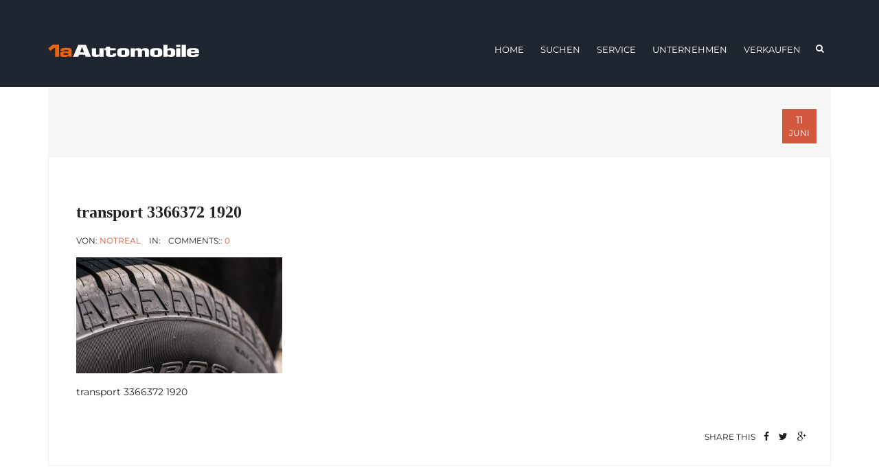

--- FILE ---
content_type: text/html; charset=UTF-8
request_url: https://1aautomobile.eu/transport-3366372_1920/
body_size: 20401
content:
<!DOCTYPE html>
<html dir="ltr" lang="de" prefix="og: https://ogp.me/ns#" class="no-js">
<head>
<meta charset="UTF-8">

<meta name="viewport" content="width=device-width">


<link rel="profile" href="http://gmpg.org/xfn/11">
<link rel="pingback" href="https://1aautomobile.eu/xmlrpc.php">
<link rel="shortcut icon" href="https://1aautomobile.eu/wp-content/themes/autoimage-child/favicon.ico" type="image/x-icon" />
<title>transport 3366372 1920 | 1aAutomobile GmbH</title>

		<!-- All in One SEO 4.9.3 - aioseo.com -->
	<meta name="description" content="transport 3366372 1920" />
	<meta name="robots" content="max-image-preview:large" />
	<meta name="author" content="notreal"/>
	<link rel="canonical" href="https://1aautomobile.eu/transport-3366372_1920/" />
	<meta name="generator" content="All in One SEO (AIOSEO) 4.9.3" />
		<meta property="og:locale" content="de_DE" />
		<meta property="og:site_name" content="1aAutomobile" />
		<meta property="og:type" content="article" />
		<meta property="og:title" content="transport 3366372 1920 | 1aAutomobile GmbH" />
		<meta property="og:url" content="https://1aautomobile.eu/transport-3366372_1920/" />
		<meta property="og:image" content="https://1aautomobile.eu/wp-content/uploads/2020/01/NR-4.jpg" />
		<meta property="og:image:secure_url" content="https://1aautomobile.eu/wp-content/uploads/2020/01/NR-4.jpg" />
		<meta property="og:image:width" content="2000" />
		<meta property="og:image:height" content="1333" />
		<meta property="article:published_time" content="2020-06-11T16:23:16+00:00" />
		<meta property="article:modified_time" content="2020-06-14T04:33:52+00:00" />
		<meta name="twitter:card" content="summary" />
		<meta name="twitter:title" content="transport 3366372 1920 | 1aAutomobile GmbH" />
		<meta name="twitter:image" content="https://1aautomobile.eu/wp-content/uploads/2020/01/NR-4.jpg" />
		<script type="application/ld+json" class="aioseo-schema">
			{"@context":"https:\/\/schema.org","@graph":[{"@type":"BreadcrumbList","@id":"https:\/\/1aautomobile.eu\/transport-3366372_1920\/#breadcrumblist","itemListElement":[{"@type":"ListItem","@id":"https:\/\/1aautomobile.eu#listItem","position":1,"name":"Home","item":"https:\/\/1aautomobile.eu","nextItem":{"@type":"ListItem","@id":"https:\/\/1aautomobile.eu\/transport-3366372_1920\/#listItem","name":"transport 3366372 1920"}},{"@type":"ListItem","@id":"https:\/\/1aautomobile.eu\/transport-3366372_1920\/#listItem","position":2,"name":"transport 3366372 1920","previousItem":{"@type":"ListItem","@id":"https:\/\/1aautomobile.eu#listItem","name":"Home"}}]},{"@type":"ItemPage","@id":"https:\/\/1aautomobile.eu\/transport-3366372_1920\/#itempage","url":"https:\/\/1aautomobile.eu\/transport-3366372_1920\/","name":"transport 3366372 1920 | 1aAutomobile GmbH","description":"transport 3366372 1920","inLanguage":"de-DE","isPartOf":{"@id":"https:\/\/1aautomobile.eu\/#website"},"breadcrumb":{"@id":"https:\/\/1aautomobile.eu\/transport-3366372_1920\/#breadcrumblist"},"author":{"@id":"https:\/\/1aautomobile.eu\/author\/notreal\/#author"},"creator":{"@id":"https:\/\/1aautomobile.eu\/author\/notreal\/#author"},"datePublished":"2020-06-11T18:23:16+02:00","dateModified":"2020-06-14T06:33:52+02:00"},{"@type":"Organization","@id":"https:\/\/1aautomobile.eu\/#organization","name":"1aAutomobile GmbH","description":"Ankauf und Verkauf von Gebrauchtwagen","url":"https:\/\/1aautomobile.eu\/"},{"@type":"Person","@id":"https:\/\/1aautomobile.eu\/author\/notreal\/#author","url":"https:\/\/1aautomobile.eu\/author\/notreal\/","name":"notreal"},{"@type":"WebSite","@id":"https:\/\/1aautomobile.eu\/#website","url":"https:\/\/1aautomobile.eu\/","name":"1aAutomobile GmbH","description":"Ankauf und Verkauf von Gebrauchtwagen","inLanguage":"de-DE","publisher":{"@id":"https:\/\/1aautomobile.eu\/#organization"}}]}
		</script>
		<!-- All in One SEO -->

<link rel="alternate" type="application/rss+xml" title="1aAutomobile GmbH &raquo; Feed" href="https://1aautomobile.eu/feed/" />
<link rel="alternate" type="application/rss+xml" title="1aAutomobile GmbH &raquo; Kommentar-Feed" href="https://1aautomobile.eu/comments/feed/" />
<link rel="alternate" type="application/rss+xml" title="1aAutomobile GmbH &raquo; transport 3366372 1920-Kommentar-Feed" href="https://1aautomobile.eu/feed/?attachment_id=83" />
		<script type="text/javascript">
			window._wpemojiSettings = {"baseUrl":"https:\/\/s.w.org\/images\/core\/emoji\/13.1.0\/72x72\/","ext":".png","svgUrl":"https:\/\/s.w.org\/images\/core\/emoji\/13.1.0\/svg\/","svgExt":".svg","source":{"concatemoji":"https:\/\/1aautomobile.eu\/wp-includes\/js\/wp-emoji-release.min.js?ver=5.8.12"}};
			!function(e,a,t){var n,r,o,i=a.createElement("canvas"),p=i.getContext&&i.getContext("2d");function s(e,t){var a=String.fromCharCode;p.clearRect(0,0,i.width,i.height),p.fillText(a.apply(this,e),0,0);e=i.toDataURL();return p.clearRect(0,0,i.width,i.height),p.fillText(a.apply(this,t),0,0),e===i.toDataURL()}function c(e){var t=a.createElement("script");t.src=e,t.defer=t.type="text/javascript",a.getElementsByTagName("head")[0].appendChild(t)}for(o=Array("flag","emoji"),t.supports={everything:!0,everythingExceptFlag:!0},r=0;r<o.length;r++)t.supports[o[r]]=function(e){if(!p||!p.fillText)return!1;switch(p.textBaseline="top",p.font="600 32px Arial",e){case"flag":return s([127987,65039,8205,9895,65039],[127987,65039,8203,9895,65039])?!1:!s([55356,56826,55356,56819],[55356,56826,8203,55356,56819])&&!s([55356,57332,56128,56423,56128,56418,56128,56421,56128,56430,56128,56423,56128,56447],[55356,57332,8203,56128,56423,8203,56128,56418,8203,56128,56421,8203,56128,56430,8203,56128,56423,8203,56128,56447]);case"emoji":return!s([10084,65039,8205,55357,56613],[10084,65039,8203,55357,56613])}return!1}(o[r]),t.supports.everything=t.supports.everything&&t.supports[o[r]],"flag"!==o[r]&&(t.supports.everythingExceptFlag=t.supports.everythingExceptFlag&&t.supports[o[r]]);t.supports.everythingExceptFlag=t.supports.everythingExceptFlag&&!t.supports.flag,t.DOMReady=!1,t.readyCallback=function(){t.DOMReady=!0},t.supports.everything||(n=function(){t.readyCallback()},a.addEventListener?(a.addEventListener("DOMContentLoaded",n,!1),e.addEventListener("load",n,!1)):(e.attachEvent("onload",n),a.attachEvent("onreadystatechange",function(){"complete"===a.readyState&&t.readyCallback()})),(n=t.source||{}).concatemoji?c(n.concatemoji):n.wpemoji&&n.twemoji&&(c(n.twemoji),c(n.wpemoji)))}(window,document,window._wpemojiSettings);
		</script>
		<style type="text/css">
img.wp-smiley,
img.emoji {
	display: inline !important;
	border: none !important;
	box-shadow: none !important;
	height: 1em !important;
	width: 1em !important;
	margin: 0 .07em !important;
	vertical-align: -0.1em !important;
	background: none !important;
	padding: 0 !important;
}
</style>
	<link rel='stylesheet' id='wp-block-library-css'  href='https://1aautomobile.eu/wp-includes/css/dist/block-library/style.min.css?ver=5.8.12' type='text/css' media='all' />
<link rel='stylesheet' id='aioseo/css/src/vue/standalone/blocks/table-of-contents/global.scss-css'  href='https://1aautomobile.eu/wp-content/plugins/all-in-one-seo-pack/dist/Lite/assets/css/table-of-contents/global.e90f6d47.css?ver=4.9.3' type='text/css' media='all' />
<link rel='stylesheet' id='contact-form-7-css'  href='https://1aautomobile.eu/wp-content/plugins/contact-form-7/includes/css/styles.css?ver=5.5.6.1' type='text/css' media='all' />
<link rel='stylesheet' id='bootstrap-css'  href='https://1aautomobile.eu/wp-content/plugins/pix-auto-deal/assets/css/bootstrap.css?ver=3.2.0' type='text/css' media='all' />
<link rel='stylesheet' id='pixad-autos-css'  href='https://1aautomobile.eu/wp-content/plugins/pix-auto-deal/assets/css/pixad-autos.css?ver=5.8.12' type='text/css' media='all' />
<link rel='stylesheet' id='font-awesome-css'  href='https://1aautomobile.eu/wp-content/plugins/pix-auto-deal/assets/css/font-awesome.min.css?ver=4.2.0' type='text/css' media='all' />
<link rel='stylesheet' id='magnific-popup-css'  href='https://1aautomobile.eu/wp-content/plugins/pix-auto-deal/assets/css/magnific-popup.css?ver=1.0.0' type='text/css' media='all' />
<link rel='stylesheet' id='trp-language-switcher-style-css'  href='https://1aautomobile.eu/wp-content/plugins/translatepress-multilingual/assets/css/trp-language-switcher.css?ver=3.0.7' type='text/css' media='all' />
<link rel='stylesheet' id='style-parent-css'  href='https://1aautomobile.eu/wp-content/themes/autoimage-child/../autoimage/style.css?ver=5.8.12' type='text/css' media='all' />
<link rel='stylesheet' id='style-child-css'  href='https://1aautomobile.eu/wp-content/themes/autoimage-child/style.css?ver=5.8.12' type='text/css' media='all' />
<link rel='stylesheet' id='style-css'  href='https://1aautomobile.eu/wp-content/themes/autoimage-child/style.css?ver=5.8.12' type='text/css' media='all' />
<link rel='stylesheet' id='autoimage-master-css'  href='https://1aautomobile.eu/wp-content/themes/autoimage/css/theme.css?ver=5.8.12' type='text/css' media='all' />
<link rel='stylesheet' id='autoimage-responsive-css'  href='https://1aautomobile.eu/wp-content/themes/autoimage/css/responsive.css?ver=5.8.12' type='text/css' media='all' />
<link rel='stylesheet' id='autoimage-bootstrap-css'  href='https://1aautomobile.eu/wp-content/themes/autoimage/assets/bootstrap/css/bootstrap.css?ver=5.8.12' type='text/css' media='all' />
<link rel='stylesheet' id='owl-css'  href='https://1aautomobile.eu/wp-content/themes/autoimage/assets/owl-carousel/owl.carousel.css?ver=5.8.12' type='text/css' media='all' />
<link rel='stylesheet' id='owl-transitions-css'  href='https://1aautomobile.eu/wp-content/themes/autoimage/assets/owl-carousel/owl.transitions.css?ver=5.8.12' type='text/css' media='all' />
<link rel='stylesheet' id='owltheme-css'  href='https://1aautomobile.eu/wp-content/themes/autoimage/assets/owl-carousel/owl.theme.css?ver=5.8.12' type='text/css' media='all' />
<link rel='stylesheet' id='prettyphoto-css'  href='https://1aautomobile.eu/wp-content/plugins/js_composer/assets/lib/prettyphoto/css/prettyPhoto.min.css?ver=6.7.0' type='text/css' media='all' />
<link rel='stylesheet' id='isotope-css'  href='https://1aautomobile.eu/wp-content/themes/autoimage/assets/isotope/isotope.css?ver=5.8.12' type='text/css' media='all' />
<link rel='stylesheet' id='nouislider_css-css'  href='https://1aautomobile.eu/wp-content/themes/autoimage/assets/nouislider/jquery.nouislider.css?ver=5.8.12' type='text/css' media='all' />
<link rel='stylesheet' id='jelect-css'  href='https://1aautomobile.eu/wp-content/themes/autoimage/assets/jelect/jelect.css?ver=5.8.12' type='text/css' media='all' />
<link rel='stylesheet' id='easydropdown-css'  href='https://1aautomobile.eu/wp-content/themes/autoimage/assets/easydropdown/css/easydropdown.css?ver=5.8.12' type='text/css' media='all' />
<link rel='stylesheet' id='flexslider-css-css'  href='https://1aautomobile.eu/wp-content/themes/autoimage/assets/flexslider/flexslider.css?ver=5.8.12' type='text/css' media='all' />
<link rel='stylesheet' id='fancybox-css'  href='https://1aautomobile.eu/wp-content/themes/autoimage/assets/fancybox/jquery.fancybox.min.css?ver=5.8.12' type='text/css' media='all' />
<link rel='stylesheet' id='autoimage-header-css'  href='https://1aautomobile.eu/wp-content/themes/autoimage/assets/header/header.css?ver=5.8.12' type='text/css' media='all' />
<link rel='stylesheet' id='autoimage-header-yamm-css'  href='https://1aautomobile.eu/wp-content/themes/autoimage/assets/header/yamm.css?ver=5.8.12' type='text/css' media='all' />
<style id='autoimage-header-yamm-inline-css' type='text/css'>
 



html .section_mod-h:after {
    background-image: url(https://1aautomobile.eu/wp-content/themes/autoimage/images/footer.jpg);
}




html .block-title span.vc_row-overlay{
	background-color: #20262f !important;
	opacity: 0.6;
}

html .block-title{
	padding: px 0 10px;
	margin-bottom: 50px;
    border-bottom:  none ;
    }


 html  .page-decor{
             top: -50px;
            }






html body, html p,
html .post .entry-date__inner {
	font-family: 'Montserrat' !important;     font-weight: 400 !important; }





html .main-block__title ,
html .car-details__title,
html .ui-title-block,
html .post-nav__title,
html .list-services__title,
html .list-services__title strong,
html .ui-title-inner,
.quote-form input[type=submit] ,
html .reviews__title,
html .post .entry-title ,
html .link-img__title ,
html .list-staff__name,
html .ui-title-page,
html .widget-title,
.stats > div > div,
footer h2,
footer h3,
footer h4,
footer h5,
footer h6 ,
.title,
.feature-item h5 ,
.blog-description h4 ,
.blog-description h4 a ,
.work-heading  h3 ,
.work-body  h5 ,
.services h4 ,
.ui-title-page.pull-left h1, .ui-title-page.pull-left .subtitle ,
.work-body h3 ,
.reply-title ,
.woocommerce #reviews #comments h2 ,
.woocommerce .rtd div.product .product_title ,
.car-details-box a
{
	font-family: 'Poppins' !important; 	font-weight: 600 !important; }

.tmpl-title-font , .tmpl-title-font * , .syp-itemgrid-title a{
  font-family: 'Poppins' !important; }


.nav-tabs-vertical>li>a{
  font-family: 'Poppins' !important; }








html .main-block__label ,
html .brand-link ,
html .slider-grid__name ,
html .staff-progress__title,
html .reviews__name,
html .list-progress__name,
html .btn,
html .main-slider__btn_inner
{
	font-family: 'Poppins' !important;     font-weight: 600 !important; }





 html .nav-tabs-vertical>li.active a , html .text-white-color  .nav-tabs-vertical>li.active a{
  color: #d2583e !important;
}

.syp-itemgrid[data-style=style4] .syp-itemgrid-date{
  color: #d2583e !important;
}

html .b-submit__aside-step-inner.m-active{
  background-color: #d2583e !important;
}

html .b-submit__aside-step-inner-info-triangle{
  border-left-color: #d2583e ;
}
 

html .car-details__price{
   color: #d2583e !important;
}

html .car-details-box:hover{
   background-color: #d2583e !important;
}


.wrap-nav-tabs .nav-tabs > li.active > a{
   border-color: #d2583e !important;
}


.vc-auto-search  .btn-skew-r:hover{
  background-color: #d2583e !important;
  border-color: #d2583e !important;
}


.top-bar{
 background-color: #d2583e;
}

html .car-details-box{
  border-color: #d2583e ;
}


html .slider-grid__inner_mod-b:hover .slider-grid__price{
  background-color: #d2583e;
  color:#fff;
}


html .sorting__inner {
    box-shadow: -5px 0 0 0 #d2583e;
}

html .add-to-compare, html .car-favorite {
    background-color: #fff;
    color: #222 !important;
}


.sticky .entry-main_mod-a {
    border:2px solid  #d2583e  !important ;
}

code {
    color:#222 !important;
    background-color: #d2583e;

}

.btn  .home-search-label a:hover{
  color: #d2583e;
}


.vc-auto-search.hsearch_style_2.hsearch_style_3 .home-search-advanced {
    border-bottom-color:  #d2583e;
}


.hsearch_style_1.vc-auto-search .btn-skew-r{
   background-color: #d2583e !important;
}


html body div .header li > a:hover {
    color: #d2583e !important;
}



html .car-details-box i , html .widget-title i{
 color: #d2583e ;
}


html .widget-title{
     border-bottom-color: #d2583e  !important ;
}


.after-title:before , .after-title:after{
   border-color: #d2583e  !important ;
}


html .woocommerce-Price-amount , html .woocommerce ul.products li.product .price {
     color: #d2583e  !important ;
}

html .woocommerce-result-count.sorting__title{
  border-color: #d2583e  !important ;
}


html .rtd ul:not([class]) li::before , html blockquote:not([class]):after{
  color:  #d2583e  !important;
}


html body .add-to-compare.active-add-compare, html body .active-add-favorite {
    background-color: #d2583e  !important;
    opacity: 0.9 !important;
    color: #fff !important;
}


html #fl-page--preloader .fl-top-progress .fl-loader_left, #fl-page--preloader .fl-top-progress .fl-loader_right, #fl-page--preloader .fl--preloader-progress-bar span {
   background-color: #d2583e  !important;
}



html #booking_car_info .car-details__price-inner{
      background-color: #d2583e  !important;
}

.woocommerce ul.products li.product .onsale{
   background-color: #d2583e  !important;
}

html .single-add-to-compare{
   background-color: #d2583e  !important;
}


html .woocommerce div.product .woocommerce-tabs ul.tabs li.active a{
  border-color: #d2583e  !important ;
}


.vc_toggle.vc_toggle_arrow .vc_toggle_icon::after, .vc_toggle.vc_toggle_arrow .vc_toggle_icon::before{
  border-color:  #d2583e  !important;
}

html aside .button{
   background-color: #d2583e;
}


.auto_cmpg_icon{
   color:  #d2583e  !important;
}

.widget-info-car i{
   color:  #d2583e  !important;
}
	
.period_picker_box .period_picker_show:before , html .booking-auto-form button.submit{
   background-color: #d2583e !important;
}

html .footer h3:before{
   border-color:  #d2583e  !important;
}

.footer__btn:before{
    border-bottom: 33px solid #d2583e;
}

.thecube .cube:before {
  background-color: #d2583e;
}
.list-services:hover .list-services__title *{
color: #d2583e;
}

html input[type="submit"] {
    background-color: #d2583e;
}


.noUi-horizontal .noUi-handle:after{
    background-color: #d2583e !important;
}


.tmp-select-dropdown .active , .tmp-select-dropdown li:hover{
     background-color: #d2583e !important;
     color: #fff !important;
}


.woocommerce .widget_price_filter .ui-slider .ui-slider-range , .woocommerce .widget_price_filter .ui-slider .ui-slider-handle{
   background-color: #d2583e !important;
}

.card:hover .card__price-number{
  color: #d2583e !important;
}

 .remove-from-compare {
   background-color: #d2583e !important;
}
.car-listing-row .listing-car-item-meta .price ,.listing-car-item-meta .sale-price  {
   color: #d2583e !important;
}

.post-btn:hover{
   background-color: #d2583e !important;
   border-color: #d2583e !important;
}

a, a:hover, a:focus,
.color_primary,
.ui-title-inner .icon:before,
.link-img__link:hover .link-img__title,
.main-block__title strong,
.decor-3,
.list-services:hover .list-services__title,
.list-progress .icon,
.footer-title__inner,
.card__price-number,
.list-categories__link:before,
.list-categories__link:hover,
.list-descriptions dt:before,
.widget-post1__price,
.nav-tabs > li.active > a,
.nav-tabs > li > a:hover,
.nav-tabs > li.active > a:focus,
.social-blog__item:before,
blockquote:before,
.comments-list .comment-datetime,
.sidebar .widget_product_categories ul li a:before {
    color: #d2583e;
}


.bg-color_primary,
.main-slider__link,
.decor-2:before,
.decor-2:after,
.section-bg_primary,
.border-section-top_mod-b:before,
.border-section-top_mod-b:after,
.slider-grid__price,
.btn-default:after,
.owl-theme_mod-c .owl-controls .owl-page.active span,
.owl-theme_mod-c .owl-controls.clickable .owl-page:hover span,
.owl-theme_mod-d .owl-controls .owl-page.active span,
.owl-theme_mod-d .owl-controls.clickable .owl-page:hover span,
.list-staff__item:hover .list-staff__info,
.progress-bar,
.post .entry-date,
.post:hover .entry-main__inner_mod-a:after,
.btn-effect:after,
.yamm .navbar-toggle,
.ui-btn_mod-a,
.jelect-option:hover,
.jelect-option_state_active,
.car-details__price,
.noUi-origin,
.btn-skew-r,
.list-tags__link:hover,
.about-autor,
.card__wrap-label,
html .vc_btn3.vc_btn3-color-juicy-pink,
html .vc_btn3.vc_btn3-color-juicy-pink.vc_btn3-style-flat,
html .vc_btn3.vc_btn3-color-juicy-pink.vc_btn3-style-flat:hover, html .vc_btn3.vc_btn3-color-juicy-pink:hover , .subscribe-text  {
    background-color: #d2583e;
}


aside .mc4wp-form-fields .btn{
   background-color: #d2583e;
}

.wpt_widget_content #tags-tab-content ul li a:hover{
   background-color: #d2583e !important;
}

.link-img__link,
.owl-theme_mod-c .owl-controls .owl-page.active span,
.owl-theme_mod-c .owl-controls.clickable .owl-page:hover span,
.owl-theme_mod-d .owl-controls .owl-page.active span,
.owl-theme_mod-d .owl-controls.clickable .owl-page:hover span,
.current-menu-item > a:before, .current-page-parent > a:before {
	border-color: #d2583e;
}

#iview div.iview-directionNav a.iview-nextNav:hover:before,
.list-staff__item:nth-child(even):hover .list-staff__info:after,
.reviews:hover .reviews__title {border-left-color: #d2583e;}

#iview div.iview-directionNav a.iview-prevNav:hover:before,
.list-staff__item:nth-child(odd):hover .list-staff__info:after {border-right-color: #d2583e;}

.header.sticky .navbar,
.form-control:focus {border-bottom-color: #DC2D13;}

.yamm .nav > li > a:hover {
    box-shadow: 0 -5px 0 0 #d2583e;
    background: none !important;
}

.list-type__item , .list-type__name:after {
    border-bottom-color: #d2583e !important;
}

.list-type__item:hover   .list-type__link{
    border-bottom-color: #d2583e !important;
}


.kswr-mdnflb-front-subtitle:after {
    border-bottom-color: #d2583e !important;
}


.pagination > .active > a,
.pagination > .active > span,
.pagination > .active > a:hover,
.pagination > .active > span:hover,
.pagination > .active > a:focus,
.pagination > .active > span:focus,
.pagination > li > a:hover,
.pagination > li > span:hover,
.pagination > li > a:focus,
.pagination > li > span:focus {
	box-shadow: 0 3px 0 0 #d2583e;
}



.pixad-features-list i{
  color:#d2583e !important;
}


.slider-grid  .owl-page.active span, .slider-grid .owl-page span:hover{
    background-color: #d2583e !important;
    border-color:#d2583e !important;
}


/*Headers color*/


html .header-cart-count{
    background: #d2583e !important;
}




html body  .fullscreen-center-menu li > a:hover {
    color: #d2583e !important;
}

html body [off-canvas] li a:hover {
    color: #d2583e;
}

.mobile-slidebar-menu .main-menu  .current-menu-item > a, .mobile-slidebar-menu  .current-page-parent > a{
   color: #d2583e;
}

a {
	color: #d2583e;
}
html .nav > li > a:hover, html .nav > li > a:focus {
	color: #d2583e;
}
html .pre-footer {
	background: none repeat scroll 0 0 #d2583e;
}
html .after-heading-info, .highlight_text {
	color: #d2583e;
}
html .bx-wrapper .bx-next {
	background: #d2583e !important;
}
html .bx-wrapper .bx-next {
	background: #d2583e !important;
}
html .full-title.banner-full-width {
	background-color: #d2583e}
html .featured-item-simple-icon::after {
	border-color: #d2583e;
}
html .top-cart i, html .top-cart .icon-basket {
	color: #d2583e;
}
html .dropdown-menu > li > a:hover, html .dropdown-menu > li > a:focus {
	background-color: #d2583e}
html .title-action a {
	background: none repeat scroll 0 0 #d2583e !important;
	border-color: #d2583e !important;
}
html .full-title-name .btn {
	background: none repeat scroll 0 0 #d2583e!important;
	border-color: #d2583e !important;
}
html .marked_list1 li:before {
	color: #d2583e;
}
html .woocommerce #respond input#submit, html .woocommerce a.button, html .woocommerce button.button, html .woocommerce input.button {
	background-color: #d2583e !important;
	border-color: #d2583e !important;
}
html .product-info .nav-tabs > li.active a, html .product-info .nav-tabs > li:hover a {
	background: #d2583e !important;
	color: #fff !important;
	outline: none !important;
	border: 1px solid #d2583e;
}
html .product-info .nav-tabs {
	border-top-color: #d2583e;
}
html .nav > li > a:hover, html .nav > li > a:focus {
	color: #d2583e;
}
html .label-sale, .label-hot, html .label-not-available, html .label-best {
	color: #526aff;
}
html .woocommerce nav.woocommerce-pagination ul li a:focus, html .woocommerce nav.woocommerce-pagination ul li a:hover, html .woocommerce nav.woocommerce-pagination ul li span.current {
	box-shadow: #d2583e 0px 3px 0px 0px;
}

.box-date-post .date-2 {
   color: #d2583e;
}

html body  .type-post.sticky:after {
		color: #d2583e;

}

    <!--END MAIN COLOR-->
    

   
  
  
    





html .btn-link,html  .view-post-btn {
  color: #20262f !important;
}
html .demo_changer .demo-icon {
	background: #20262f;
}
html .woocommerce nav.woocommerce-pagination ul li a:focus, html .woocommerce nav.woocommerce-pagination ul li a:hover, html .woocommerce nav.woocommerce-pagination ul li span.current {
	background: #20262f !important;
}
html .pagination li, html .woocommerce-pagination li {
	border-color: #20262f !important;
}
html .tagcloud a:hover {
	background: #20262f !important;
}
html .title-option {
	background: #20262f;
}
html .ip-header .ip-loader svg path.ip-loader-circle {
	stroke: #20262f !important;
}
.yamm .dropdown-menu h1:after, .yamm .dropdown-menu h2:after, .yamm .dropdown-menu h3:after, .yamm .dropdown-menu h4:after, .yamm .dropdown-menu h5:after, .yamm .dropdown-menu h6:after {
	border-color: #20262f !important;
}
html .banner-full-width .btn.btn-primary {
	background-color: #20262f;
	border-color: #20262f;
	color: #ffffff;
}
html .full-title-name {
	background-color: #20262f;
}
html .carousel-text a.btn-read-more.btn {
	color: #20262f;
}
html a.btn-read-more.btn {
	color: #ffc300;
}
html .btn-primary, html .wpcf7-submit {
	background-color: #20262f;
	border-color: #20262f;
}
html .service-icon {
	border-color: #20262f;
}
html .service-item:hover .service-icon,
html .pre-footer:hover,
html .pagination li.active a,
html .pagination li.active a:hover, {
	background-color: #20262f;
}
.footer-shop .widgettitle:after {
	border-bottom: 1px solid #20262f;
}
html .footer-absolute {
	background-color: #20262f;
}


html .header.header-background-black{
  background-color: #20262f;
}



html .btn-location-open i {
	color: #fff;
}
html .product-grid li:hover .product-bottom .btn-group .btn {
	background-color: #20262f;
	border-color: #20262f;
}
html .pp-content:hover {
	background: none repeat scroll 0 0 #20262f;
}
html .pp-content:hover .arrow {
	border-color: #20262f;
}
html .parallax-black .service-item .fa::before {
	color: #20262f;
}
html .btn-download {
	background: #20262f;
	color: #fff !important;
}
html body aside .widget_nav_menu li:before, html body aside .widget_product_categories li:before {
	color: #20262f;
}
html aside .widget_nav_menu li:hover, aside .widget_product_categories li:hover {
	border-left-color: #20262f;
}
.info-desc {
	border: 7px solid #20262f;
	box-shadow: 1px 1px 3px #20262f inset;
}
html .info-desc:after {
	background: none repeat scroll 0 0 #20262f;
}
html .info-desc:before {
	background: none repeat scroll 0 0 #20262f;
}
html .info-desc td i {
	color: #20262f;
}
html .marked_list2 li:before {
	color: #20262f;
}

html  blockquote {
  border-left: 3px solid #20262f;
}




html .banner-full-width {
	background: none;
	color: #333333;
	border-top: #eeeeee 1px solid;
	border-bottom: #eeeeee 1px solid;
}
html .banner-full-width p {
	color: #333333;
}
html .banner-full-width .btn {
	border-color: #333333;
	color: #333333;
}


   
  

   
   
   
   
    
      


</style>
<link rel='stylesheet' id='autoimage-preloader-css'  href='https://1aautomobile.eu/wp-content/themes/autoimage/assets/preloader/preloader.css?ver=5.8.12' type='text/css' media='all' />
<link rel='stylesheet' id='borlabs-cookie-css'  href='https://1aautomobile.eu/wp-content/cache/borlabs-cookie/borlabs-cookie_1_de.css?ver=2.2.55.5-20' type='text/css' media='all' />
<script type='text/javascript' src='https://1aautomobile.eu/wp-includes/js/jquery/jquery.min.js?ver=3.6.0' id='jquery-core-js'></script>
<script type='text/javascript' src='https://1aautomobile.eu/wp-includes/js/jquery/jquery-migrate.min.js?ver=3.3.2' id='jquery-migrate-js'></script>
<script type='text/javascript' id='ajax_script-js-extra'>
/* <![CDATA[ */
var pixadAjax = {"url":"https:\/\/1aautomobile.eu\/wp-admin\/admin-ajax.php","nonce":"f00b9092b2"};
/* ]]> */
</script>
<script type='text/javascript' src='https://1aautomobile.eu/wp-content/plugins/pix-auto-deal/assets/js/pixad-ajax.js?ver=1' id='ajax_script-js'></script>
<script type='text/javascript' src='https://1aautomobile.eu/wp-content/themes/autoimage/js/jquery-migrate-1.2.1.js?ver=3.3' id='migrate-js'></script>
<script type='text/javascript' src='https://1aautomobile.eu/wp-content/themes/autoimage/js/modernizr.custom.js?ver=3.3' id='modernizr-js'></script>
<link rel="https://api.w.org/" href="https://1aautomobile.eu/wp-json/" /><link rel="alternate" type="application/json" href="https://1aautomobile.eu/wp-json/wp/v2/media/83" /><link rel="EditURI" type="application/rsd+xml" title="RSD" href="https://1aautomobile.eu/xmlrpc.php?rsd" />
<link rel="wlwmanifest" type="application/wlwmanifest+xml" href="https://1aautomobile.eu/wp-includes/wlwmanifest.xml" /> 
<meta name="generator" content="WordPress 5.8.12" />
<link rel='shortlink' href='https://1aautomobile.eu/?p=83' />
<link rel="alternate" type="application/json+oembed" href="https://1aautomobile.eu/wp-json/oembed/1.0/embed?url=https%3A%2F%2F1aautomobile.eu%2Ftransport-3366372_1920%2F" />
<link rel="alternate" type="text/xml+oembed" href="https://1aautomobile.eu/wp-json/oembed/1.0/embed?url=https%3A%2F%2F1aautomobile.eu%2Ftransport-3366372_1920%2F&#038;format=xml" />
<link rel="alternate" hreflang="de-DE" href="https://1aautomobile.eu/transport-3366372_1920/"/>
<link rel="alternate" hreflang="de" href="https://1aautomobile.eu/transport-3366372_1920/"/>
<meta name="generator" content="Powered by WPBakery Page Builder - drag and drop page builder for WordPress."/>
<link rel="icon" href="https://1aautomobile.eu/wp-content/uploads/2021/03/cropped-27-2-32x32.jpg" sizes="32x32" />
<link rel="icon" href="https://1aautomobile.eu/wp-content/uploads/2021/03/cropped-27-2-192x192.jpg" sizes="192x192" />
<link rel="apple-touch-icon" href="https://1aautomobile.eu/wp-content/uploads/2021/03/cropped-27-2-180x180.jpg" />
<meta name="msapplication-TileImage" content="https://1aautomobile.eu/wp-content/uploads/2021/03/cropped-27-2-270x270.jpg" />
		<style type="text/css" id="wp-custom-css">
			/*
.header-navibox-1 a {
	margin-top: 32px !important;
	margin-left: 32px !important;
}

.header-navibox-1 a img {
	display: none !important;
}
*/


/*Header Verhalten*/

.container-boxed-width .container {
	margin-top: 32px !important;
}

@media only screen and (min-width: 768px) {
.layout-theme[data-header=sticky] .sticky {
    position: fixed !important;
    background: #20262f!important;
}
}

@media only screen and (max-width: 1023px) {
 .container-boxed-width .container {
	margin-top: 0px !important;
	margin-bottom: 30px!important;
}
	
.page-id-3 .container-boxed-width .container {
		 background-color: #1f262f!important;
	}	
	
.page-id-221 .container-boxed-width .container {
		 background-color: #1f262f!important;
	}		

.page-id-10 .container-boxed-width .container {
		 background-color: #1f262f!important;
	}	
	
.page-id-3 .layout-theme.animated-css.tmpl-plugins-activated {
overflow: hidden;
}
	
.page-id-3 p {
overflow: hidden;
}	

	
.page-id-3 a {
text-overflow: ellipsis!important;
}		
	
	.rtd {
    position: relative;
    margin-top: 100px;
   }
	
}

@media only screen and (max-width: 1000px) {
	section.module .wrap-inner-section {
    min-height: 100px;
    margin: 0 auto;
    padding: 25px;
    position: relative;
    vertical-align: middle;
    width: 100%;
    max-width: 1280px;
    padding-top: 50px!important;
}
}

		</style>
		<noscript><style> .wpb_animate_when_almost_visible { opacity: 1; }</style></noscript></head>

<body class="attachment attachment-template-default single single-attachment postid-83 attachmentid-83 attachment-jpeg translatepress-de_DE animated-css layout-switch wpb-js-composer js-comp-ver-6.7.0 vc_responsive" data-scrolling-animations="false" data-header="fixed-header">

    

<!-- Loader -->


     <!-- ========================== -->
  <!-- Loader  -->
  <!-- ========================== -->

    <div id="fl-page--preloader">
        <span class="fl-top-progress">
            <span class="fl-loader_right"></span>
            <span class="fl-loader_left"></span>
        </span>


        <div class="fl-top-background-preloader"></div>
        <div class="fl-bottom-background-preloader"></div>
        <div class="fl--preloader-progress-bar"><span></span></div>
        <img src="" class="save_loader_bugs">
        <div class="fl-preloader--text-percent">
            <p class="fl--preloader-percent fl-text-title-style">0%</p>
        </div>
    </div>

<!-- Loader end -->



<!-- ========================== --> 
<!-- SEARCH MODAL  --> 
<!-- ========================== -->

<div class="header-search">
	<div class="container">
		<div class="row">
			<div class="col-sm-8 col-sm-offset-2 col-xs-10 col-xs-offset-1">
				<div class="navbar-search">
					<form action="https://1aautomobile.eu" method="get" id="search-global-form" class="search-global">
						<input type="text" placeholder="Suchbegriff" autocomplete="off" name="s" id="search" value="" class="search-global__input">
						<button class="search-global__btn"><i class="icon fa fa-search"></i></button>
						<div class="search-global__note">Tippen Sie Ihren Suchbegriff ein und bestätigen Sie dann mit Enter</div>
					</form>
				</div>
			</div>
		</div>
	</div>
	<button type="button" class="search-close search-form_close close"><i class="fa fa-times"></i></button>
</div>
        <div data-off-canvas="slidebar-5 left overlay" class="mobile-slidebar-menu">
                <button class="menu-mobile-button visible-xs-block js-toggle-mobile-slidebar toggle-menu-button">
                        <span class="toggle-menu-button-icon"><span></span> <span></span> <span></span> <span></span>
                                <span></span> <span></span></span>
                </button>
                <ul id="menu-hauptnavigation" class="yamm main-menu nav navbar-nav"><li id="menu-item-19" class="menu-item menu-item-type-post_type menu-item-object-page menu-item-home menu-item-19 dropdown"><a href="https://1aautomobile.eu/">Home</a></li>
<li id="menu-item-27" class="menu-item menu-item-type-post_type menu-item-object-page menu-item-27 dropdown"><a href="https://1aautomobile.eu/gebrauchtwagen/">Suchen</a></li>
<li id="menu-item-61" class="menu-item menu-item-type-post_type menu-item-object-page menu-item-61 dropdown"><a href="https://1aautomobile.eu/service-gebrauchtwagen-hannover/">Service</a></li>
<li id="menu-item-62" class="menu-item menu-item-type-post_type menu-item-object-page menu-item-62 dropdown"><a href="https://1aautomobile.eu/unternehmen-gebrauchtwagen-hannover/">Unternehmen</a></li>
<li id="menu-item-223" class="menu-item menu-item-type-post_type menu-item-object-page menu-item-223 dropdown"><a href="https://1aautomobile.eu/auto-verkaufen/">Verkaufen</a></li>
</ul>        </div>
        



<div class="layout-theme animated-css tmpl-plugins-activated "  data-header="sticky" data-header-top="200"  >


<div class="min-header">

	<header class="header

    
        header-normal-width

            navbar-fixed-top
    
		header-background-trans-black-rgba0
	        header-color-white
        header-logo-white
	
        header-navibox-1-left        header-navibox-2-right        header-navibox-3-right        header-navibox-4-right
						 

	header1--trans-black--menu-marker-arrow-normal--1--disable-1-1-1-1---
       ">
		<div class="container container-boxed-width">
					<nav id="nav" class="navbar">
				<div class="container ">
					<div class="header-navibox-1">
						<button class="menu-mobile-button visible-xs-block js-toggle-mobile-slidebar toggle-menu-button ">
							<span class="toggle-menu-button-icon"><span></span> <span></span> <span></span> <span></span>
								<span></span> <span></span></span>
						</button>
						<a class="navbar-brand scroll" href="https://1aautomobile.eu/" >
															<img class="normal-logo"
								     src="https://1aautomobile.eu/wp-content/themes/autoimage/images/logo-w.png" alt="logo"/>
																						<img class="scroll-logo hidden-xs"
								     src="https://1aautomobile.eu/wp-content/themes/autoimage/images/logo.png" alt="logo"/>
													</a>
					</div>
				
										<div class="header-navibox-3">
						<ul class="nav navbar-nav hidden-xs">

														<li class="header-search-icon"><a class="btn_header_search" href="#"><i class="fa fa-search"></i></a></li>
						    
														
							 													</ul>
					</div>
										<div class="header-navibox-2">
						<ul id="menu-hauptnavigation-1" class="yamm main-menu nav navbar-nav  menu-marker-arrow"><li class="menu-item menu-item-type-post_type menu-item-object-page menu-item-home menu-item-19 dropdown"><a href="https://1aautomobile.eu/">Home</a></li>
<li class="menu-item menu-item-type-post_type menu-item-object-page menu-item-27 dropdown"><a href="https://1aautomobile.eu/gebrauchtwagen/">Suchen</a></li>
<li class="menu-item menu-item-type-post_type menu-item-object-page menu-item-61 dropdown"><a href="https://1aautomobile.eu/service-gebrauchtwagen-hannover/">Service</a></li>
<li class="menu-item menu-item-type-post_type menu-item-object-page menu-item-62 dropdown"><a href="https://1aautomobile.eu/unternehmen-gebrauchtwagen-hannover/">Unternehmen</a></li>
<li class="menu-item menu-item-type-post_type menu-item-object-page menu-item-223 dropdown"><a href="https://1aautomobile.eu/auto-verkaufen/">Verkaufen</a></li>
</ul>					</div>
									</div>
			</nav>
		</div>
	</header>
</div><div class="block-title">
	

<div class="block-title__inner section-bg section-bg_second" style="background-image:url(
    https://1aautomobile.eu/wp-content/themes/autoimage/images/page-img.jpg);" >
          <span class="vc_row-overlay"></span>
    
    <div class="container">
		<div class="bg-inner tmpl-page-title">
            
							<div class="ui-title-page ">
				

	<h1>
                              transport 3366372 1920              </h1>				</div>
			
					        <div class="breadcrumbs ">
								</div>
		    		</div
     </div>
   </div>

        
        
            
     
            
      </div></div>
<div class="container">
	<div class="row">
		<div class="col-md-12">
		</div>	
	</div>
</div>
<div id="wrapper">

<div class="container">
    <div class="row">
                <div class="col-md-12 pix-without-sidebar">
            
<main class="main-content">

	<article class="post post_mod-b clearfix">
		

<div class="entry-media">
	</div>


		<div class="entry-main entry-main_mod-a">
			<div class="entry-main__inner">
				<h3 class="entry-title">transport 3366372 1920</h3>
				<div class="entry-meta">
									<span class="entry-meta__item">Von:  <span class="entry-meta__link"> <a href="https://1aautomobile.eu/author/notreal/" title="Beiträge von notreal" rel="author">notreal</a></span></span>
				
									<span class="entry-meta__item">In:
					                    </span>
				
						            <span class="entry-meta__item">COMMENTS:: <a href="https://1aautomobile.eu/transport-3366372_1920/#respond" class="entry-meta__link" >0</a></span>
		        				</div>
			</div>
			
						<div class="entry-date"><span class="entry-date__inner"><span class="entry-date__number">11</span><br>Juni</span></div>
						<div class="entry-content rtd">
				                <p class="attachment"><a title="transport 3366372 1920"  href='https://1aautomobile.eu/wp-content/uploads/2020/06/transport-3366372_1920.jpg'><img width="300" height="169" src="https://1aautomobile.eu/wp-content/uploads/2020/06/transport-3366372_1920-300x169.jpg" class="attachment-medium size-medium" alt="transport 3366372 1920" loading="lazy" srcset="https://1aautomobile.eu/wp-content/uploads/2020/06/transport-3366372_1920-300x169.jpg 300w, https://1aautomobile.eu/wp-content/uploads/2020/06/transport-3366372_1920-1024x576.jpg 1024w, https://1aautomobile.eu/wp-content/uploads/2020/06/transport-3366372_1920-768x432.jpg 768w, https://1aautomobile.eu/wp-content/uploads/2020/06/transport-3366372_1920-1536x864.jpg 1536w, https://1aautomobile.eu/wp-content/uploads/2020/06/transport-3366372_1920-117x66.jpg 117w, https://1aautomobile.eu/wp-content/uploads/2020/06/transport-3366372_1920-400x225.jpg 400w, https://1aautomobile.eu/wp-content/uploads/2020/06/transport-3366372_1920-850x478.jpg 850w, https://1aautomobile.eu/wp-content/uploads/2020/06/transport-3366372_1920-750x420.jpg 750w, https://1aautomobile.eu/wp-content/uploads/2020/06/transport-3366372_1920-640x362.jpg 640w, https://1aautomobile.eu/wp-content/uploads/2020/06/transport-3366372_1920-350x197.jpg 350w, https://1aautomobile.eu/wp-content/uploads/2020/06/transport-3366372_1920-560x315.jpg 560w, https://1aautomobile.eu/wp-content/uploads/2020/06/transport-3366372_1920-150x84.jpg 150w, https://1aautomobile.eu/wp-content/uploads/2020/06/transport-3366372_1920.jpg 1920w" sizes="(max-width: 300px) 100vw, 300px" /></a></p>
<p>transport 3366372 1920</p>
			</div>

			<footer class="entry-footer clearfix">
										<div class="wrap-social-block wrap-social-block_mod-a pull-right">
					
            <div class="social-block ">
                <div class="social-block__inner">
                    <span class="social-block__title">Share This</span>
                    <ul class="social-block__list list-inline">
                        <li><a class="icon fa fa-facebook" href="http://www.facebook.com/sharer.php?u=https://1aautomobile.eu/transport-3366372_1920/&amp;images=https://1aautomobile.eu/wp-content/uploads/2020/06/transport-3366372_1920.jpg" title="Facebook" target="_blank"></a></li>
                        <li><a class="icon fa fa-twitter" href="https://twitter.com/share?url=https://1aautomobile.eu/transport-3366372_1920/&text=transport%203366372%201920" title="Twitter" target="_blank"></a></li>
                        <li><a class="icon fa fa-google-plus" href="http://plus.google.com/share?url=https://1aautomobile.eu/transport-3366372_1920/&title=transport%203366372%201920" title="Google +" target="_blank"></a></li>
                    </ul>
                </div>
            </div>
							</div>
			
			</footer>
		</div>
	</article><!-- end post -->

	
	

	


	<div id="respond" class="comment-respond">
		<h3 id="reply-title" class="comment-reply-title">Schreibe einen Kommentar <small><a rel="nofollow" id="cancel-comment-reply-link" href="/transport-3366372_1920/#respond" style="display:none;">Antworten abbrechen</a></small></h3><form action="https://1aautomobile.eu/wp-comments-post.php" method="post" id="commentform" class="comment-form row"><div class="col-md-12"><p class="comment-notes"><span id="email-notes">Your email address will not be published.</span> Required fields are marked <span class="required">*</span></p></div><div class="col-md-6"><p class="comment-form-author">
			<input id="author" name="author" type="text" placeholder="Name *" value="" size="30" aria-required='true' required='required' /></p></div>
<div class="col-md-6"><p class="comment-form-email">
            <input id="email" name="email" type="email" placeholder="Email *" value="" size="30" aria-describedby="email-notes" aria-required='true' required='required' /></p></div>
<div class="col-md-12"><p class="comment-form-comment"><textarea autocomplete="new-password"  id="be104825bc"  name="be104825bc"   placeholder="Kommentar" aria-required="true"></textarea><textarea id="comment" aria-label="hp-comment" aria-hidden="true" name="comment" autocomplete="new-password" style="padding:0 !important;clip:rect(1px, 1px, 1px, 1px) !important;position:absolute !important;white-space:nowrap !important;height:1px !important;width:1px !important;overflow:hidden !important;" tabindex="-1"></textarea><script data-noptimize>document.getElementById("comment").setAttribute( "id", "a892fe1b9ed2bc5788a8b02e8150811f" );document.getElementById("be104825bc").setAttribute( "id", "comment" );</script></p></div><div class="col-md-12"><p class="form-submit"><input name="submit" type="submit" id="submit" class="submit" value="Kommentar abschicken" /> <input type='hidden' name='comment_post_ID' value='83' id='comment_post_ID' />
<input type='hidden' name='comment_parent' id='comment_parent' value='0' />
</p></div></form>	</div><!-- #respond -->
	


</main>        </div>
        <div class="col-md-3"><aside class="sidebar"></aside></div>    </div>
</div>


<footer class="footer">

            <div class="container">



                
                

            </div>
            <!-- end container -->


</footer>

</div></div>





<div id="footer">
<div class="fullbox"><div class="menu-footer-container"><ul id="menu-footer" class="menu"><li id="menu-item-22" class="menu-item menu-item-type-post_type menu-item-object-page menu-item-home menu-item-22"><a href="https://1aautomobile.eu/">Home</a></li>
<li id="menu-item-24" class="menu-item menu-item-type-post_type menu-item-object-page menu-item-24"><a href="https://1aautomobile.eu/impressum/">Impressum</a></li>
<li id="menu-item-23" class="menu-item menu-item-type-post_type menu-item-object-page menu-item-privacy-policy menu-item-23"><a href="https://1aautomobile.eu/datenschutzerklaerung/">Datenschutzerklärung</a></li>
</ul></div></div>
</div>



<template id="tp-language" data-tp-language="de_DE"></template><!--googleoff: all--><div data-nosnippet><script id="BorlabsCookieBoxWrap" type="text/template"><div
    id="BorlabsCookieBox"
    class="BorlabsCookie"
    role="dialog"
    aria-labelledby="CookieBoxTextHeadline"
    aria-describedby="CookieBoxTextDescription"
    aria-modal="true"
>
    <div class="top-center" style="display: none;">
        <div class="_brlbs-box-wrap">
            <div class="_brlbs-box _brlbs-box-advanced">
                <div class="cookie-box">
                    <div class="container">
                        <div class="row">
                            <div class="col-12">
                                <div class="_brlbs-flex-center">
                                                                            <img
                                            width="32"
                                            height="32"
                                            class="cookie-logo"
                                            src="https://1aautomobile.eu/wp-content/uploads/2020/09/1a-favicon.png"
                                            srcset="https://1aautomobile.eu/wp-content/uploads/2020/09/1a-favicon.png, https://1aautomobile.eu/wp-content/uploads/2020/09/1a-favicon.png 2x"
                                            alt="Datenschutzeinstellung"
                                            aria-hidden="true"
                                        >
                                    
                                    <span role="heading" aria-level="3" class="_brlbs-h3" id="CookieBoxTextHeadline">Datenschutzeinstellung</span>
                                </div>

                                <p id="CookieBoxTextDescription"><span class="_brlbs-paragraph _brlbs-text-description">Wir nutzen Cookies auf unserer Website. Einige von ihnen sind essenziell, während andere uns helfen, diese Website und Ihre Erfahrung zu verbessern.</span> <span class="_brlbs-paragraph _brlbs-text-confirm-age">Wenn Sie unter 16 Jahre alt sind und Ihre Zustimmung zu freiwilligen Diensten geben möchten, müssen Sie Ihre Erziehungsberechtigten um Erlaubnis bitten.</span> <span class="_brlbs-paragraph _brlbs-text-technology">Wir verwenden Cookies und andere Technologien auf unserer Website. Einige von ihnen sind essenziell, während andere uns helfen, diese Website und Ihre Erfahrung zu verbessern.</span> <span class="_brlbs-paragraph _brlbs-text-personal-data">Personenbezogene Daten können verarbeitet werden (z. B. IP-Adressen), z. B. für personalisierte Anzeigen und Inhalte oder Anzeigen- und Inhaltsmessung.</span> <span class="_brlbs-paragraph _brlbs-text-more-information">Weitere Informationen über die Verwendung Ihrer Daten finden Sie in unserer  <a class="_brlbs-cursor" href="https://1aautomobile.eu/datenschutzerklaerung/">Datenschutzerklärung</a>.</span> <span class="_brlbs-paragraph _brlbs-text-revoke">Sie können Ihre Auswahl jederzeit unter <a class="_brlbs-cursor" href="#" data-cookie-individual>Einstellungen</a> widerrufen oder anpassen.</span></p>

                                                                    <fieldset>
                                        <legend class="sr-only">Datenschutzeinstellung</legend>
                                        <ul>
                                                                                                <li>
                                                        <label class="_brlbs-checkbox">
                                                            Essenziell                                                            <input
                                                                id="checkbox-essential"
                                                                tabindex="0"
                                                                type="checkbox"
                                                                name="cookieGroup[]"
                                                                value="essential"
                                                                 checked                                                                 disabled                                                                data-borlabs-cookie-checkbox
                                                            >
                                                            <span class="_brlbs-checkbox-indicator"></span>
                                                        </label>
                                                    </li>
                                                                                                    <li>
                                                        <label class="_brlbs-checkbox">
                                                            Externe Medien                                                            <input
                                                                id="checkbox-external-media"
                                                                tabindex="0"
                                                                type="checkbox"
                                                                name="cookieGroup[]"
                                                                value="external-media"
                                                                 checked                                                                                                                                data-borlabs-cookie-checkbox
                                                            >
                                                            <span class="_brlbs-checkbox-indicator"></span>
                                                        </label>
                                                    </li>
                                                                                        </ul>
                                    </fieldset>

                                    
                                                                    <p class="_brlbs-accept">
                                        <a
                                            href="#"
                                            tabindex="0"
                                            role="button"
                                            class="_brlbs-btn _brlbs-btn-accept-all _brlbs-cursor"
                                            data-cookie-accept-all
                                        >
                                            Alle akzeptieren                                        </a>
                                    </p>

                                    <p class="_brlbs-accept">
                                        <a
                                            href="#"
                                            tabindex="0"
                                            role="button"
                                            id="CookieBoxSaveButton"
                                            class="_brlbs-btn _brlbs-cursor"
                                            data-cookie-accept
                                        >
                                            Speichern                                        </a>
                                    </p>
                                
                                
                                <p class="_brlbs-manage-btn ">
                                    <a href="#" class="_brlbs-cursor _brlbs-btn " tabindex="0" role="button" data-cookie-individual>
                                        Individuelle Datenschutzeinstellungen                                    </a>
                                </p>

                                <p class="_brlbs-legal">
                                    <a href="#" class="_brlbs-cursor" tabindex="0" role="button" data-cookie-individual>
                                        Cookie-Details                                    </a>

                                                                            <span class="_brlbs-separator"></span>
                                        <a href="https://1aautomobile.eu/datenschutzerklaerung/" tabindex="0" role="button">
                                            Datenschutzerklärung                                        </a>
                                    
                                                                    </p>
                            </div>
                        </div>
                    </div>
                </div>

                <div
    class="cookie-preference"
    aria-hidden="true"
    role="dialog"
    aria-describedby="CookiePrefDescription"
    aria-modal="true"
>
    <div class="container not-visible">
        <div class="row no-gutters">
            <div class="col-12">
                <div class="row no-gutters align-items-top">
                    <div class="col-12">
                        <div class="_brlbs-flex-center">
                                                    <img
                                width="32"
                                height="32"
                                class="cookie-logo"
                                src="https://1aautomobile.eu/wp-content/uploads/2020/09/1a-favicon.png"
                                srcset="https://1aautomobile.eu/wp-content/uploads/2020/09/1a-favicon.png, https://1aautomobile.eu/wp-content/uploads/2020/09/1a-favicon.png 2x"
                                alt="Datenschutzeinstellung"
                            >
                                                    <span role="heading" aria-level="3" class="_brlbs-h3">Datenschutzeinstellung</span>
                        </div>

                        <p id="CookiePrefDescription">
                            <span class="_brlbs-paragraph _brlbs-text-confirm-age">Wenn Sie unter 16 Jahre alt sind und Ihre Zustimmung zu freiwilligen Diensten geben möchten, müssen Sie Ihre Erziehungsberechtigten um Erlaubnis bitten.</span> <span class="_brlbs-paragraph _brlbs-text-technology">Wir verwenden Cookies und andere Technologien auf unserer Website. Einige von ihnen sind essenziell, während andere uns helfen, diese Website und Ihre Erfahrung zu verbessern.</span> <span class="_brlbs-paragraph _brlbs-text-personal-data">Personenbezogene Daten können verarbeitet werden (z. B. IP-Adressen), z. B. für personalisierte Anzeigen und Inhalte oder Anzeigen- und Inhaltsmessung.</span> <span class="_brlbs-paragraph _brlbs-text-more-information">Weitere Informationen über die Verwendung Ihrer Daten finden Sie in unserer  <a class="_brlbs-cursor" href="https://1aautomobile.eu/datenschutzerklaerung/">Datenschutzerklärung</a>.</span> <span class="_brlbs-paragraph _brlbs-text-description">Hier finden Sie eine Übersicht über alle verwendeten Cookies. Sie können Ihre Einwilligung zu ganzen Kategorien geben oder sich weitere Informationen anzeigen lassen und so nur bestimmte Cookies auswählen.</span>                        </p>

                        <div class="row no-gutters align-items-center">
                            <div class="col-12 col-sm-7">
                                <p class="_brlbs-accept">
                                                                            <a
                                            href="#"
                                            class="_brlbs-btn _brlbs-btn-accept-all _brlbs-cursor"
                                            tabindex="0"
                                            role="button"
                                            data-cookie-accept-all
                                        >
                                            Alle akzeptieren                                        </a>
                                        
                                    <a
                                        href="#"
                                        id="CookiePrefSave"
                                        tabindex="0"
                                        role="button"
                                        class="_brlbs-btn _brlbs-cursor"
                                        data-cookie-accept
                                    >
                                        Speichern                                    </a>

                                                                    </p>
                            </div>

                            <div class="col-12 col-sm-5">
                                <p class="_brlbs-refuse">
                                    <a
                                        href="#"
                                        class="_brlbs-cursor"
                                        tabindex="0"
                                        role="button"
                                        data-cookie-back
                                    >
                                        Zurück                                    </a>

                                                                    </p>
                            </div>
                        </div>
                    </div>
                </div>

                <div data-cookie-accordion>
                                            <fieldset>
                            <legend class="sr-only">Datenschutzeinstellung</legend>

                                                                                                <div class="bcac-item">
                                        <div class="d-flex flex-row">
                                            <label class="w-75">
                                                <span role="heading" aria-level="4" class="_brlbs-h4">Essenziell (1)</span>
                                            </label>

                                            <div class="w-25 text-right">
                                                                                            </div>
                                        </div>

                                        <div class="d-block">
                                            <p>Essenzielle Cookies ermöglichen grundlegende Funktionen und sind für die einwandfreie Funktion der Website erforderlich.</p>

                                            <p class="text-center">
                                                <a
                                                    href="#"
                                                    class="_brlbs-cursor d-block"
                                                    tabindex="0"
                                                    role="button"
                                                    data-cookie-accordion-target="essential"
                                                >
                                                    <span data-cookie-accordion-status="show">
                                                        Cookie-Informationen anzeigen                                                    </span>

                                                    <span data-cookie-accordion-status="hide" class="borlabs-hide">
                                                        Cookie-Informationen ausblenden                                                    </span>
                                                </a>
                                            </p>
                                        </div>

                                        <div
                                            class="borlabs-hide"
                                            data-cookie-accordion-parent="essential"
                                        >
                                                                                            <table>
                                                    
                                                    <tr>
                                                        <th>Name</th>
                                                        <td>
                                                            <label>
                                                                Borlabs Cookie                                                            </label>
                                                        </td>
                                                    </tr>

                                                    <tr>
                                                        <th>Anbieter</th>
                                                        <td>Eigentümer dieser Website</td>
                                                    </tr>

                                                                                                            <tr>
                                                            <th>Zweck</th>
                                                            <td>Speichert die Einstellungen der Besucher, die in der Cookie Box von Borlabs Cookie ausgewählt wurden.</td>
                                                        </tr>
                                                        
                                                    
                                                    
                                                                                                            <tr>
                                                            <th>Cookie Name</th>
                                                            <td>borlabs-cookie</td>
                                                        </tr>
                                                        
                                                                                                            <tr>
                                                            <th>Cookie Laufzeit</th>
                                                            <td>1 Jahr</td>
                                                        </tr>
                                                                                                        </table>
                                                                                        </div>
                                    </div>
                                                                                                                                                                                                                                                                        <div class="bcac-item">
                                        <div class="d-flex flex-row">
                                            <label class="w-75">
                                                <span role="heading" aria-level="4" class="_brlbs-h4">Externe Medien (7)</span>
                                            </label>

                                            <div class="w-25 text-right">
                                                                                                    <label class="_brlbs-btn-switch">
                                                        <span class="sr-only">Externe Medien</span>
                                                        <input
                                                            tabindex="0"
                                                            id="borlabs-cookie-group-external-media"
                                                            type="checkbox"
                                                            name="cookieGroup[]"
                                                            value="external-media"
                                                             checked                                                            data-borlabs-cookie-switch
                                                        />
                                                        <span class="_brlbs-slider"></span>
                                                        <span
                                                            class="_brlbs-btn-switch-status"
                                                            data-active="An"
                                                            data-inactive="Aus">
                                                        </span>
                                                    </label>
                                                                                                </div>
                                        </div>

                                        <div class="d-block">
                                            <p>Inhalte von Videoplattformen und Social-Media-Plattformen werden standardmäßig blockiert. Wenn Cookies von externen Medien akzeptiert werden, bedarf der Zugriff auf diese Inhalte keiner manuellen Einwilligung mehr.</p>

                                            <p class="text-center">
                                                <a
                                                    href="#"
                                                    class="_brlbs-cursor d-block"
                                                    tabindex="0"
                                                    role="button"
                                                    data-cookie-accordion-target="external-media"
                                                >
                                                    <span data-cookie-accordion-status="show">
                                                        Cookie-Informationen anzeigen                                                    </span>

                                                    <span data-cookie-accordion-status="hide" class="borlabs-hide">
                                                        Cookie-Informationen ausblenden                                                    </span>
                                                </a>
                                            </p>
                                        </div>

                                        <div
                                            class="borlabs-hide"
                                            data-cookie-accordion-parent="external-media"
                                        >
                                                                                            <table>
                                                                                                            <tr>
                                                            <th>Akzeptieren</th>
                                                            <td>
                                                                <label class="_brlbs-btn-switch _brlbs-btn-switch--textRight">
                                                                    <span class="sr-only">Facebook</span>
                                                                    <input
                                                                        id="borlabs-cookie-facebook"
                                                                        tabindex="0"
                                                                        type="checkbox" data-cookie-group="external-media"
                                                                        name="cookies[external-media][]"
                                                                        value="facebook"
                                                                         checked                                                                        data-borlabs-cookie-switch
                                                                    />

                                                                    <span class="_brlbs-slider"></span>

                                                                    <span
                                                                        class="_brlbs-btn-switch-status"
                                                                        data-active="An"
                                                                        data-inactive="Aus"
                                                                        aria-hidden="true">
                                                                    </span>
                                                                </label>
                                                            </td>
                                                        </tr>
                                                        
                                                    <tr>
                                                        <th>Name</th>
                                                        <td>
                                                            <label>
                                                                Facebook                                                            </label>
                                                        </td>
                                                    </tr>

                                                    <tr>
                                                        <th>Anbieter</th>
                                                        <td>Meta Platforms Ireland Limited, 4 Grand Canal Square, Dublin 2, Ireland</td>
                                                    </tr>

                                                                                                            <tr>
                                                            <th>Zweck</th>
                                                            <td>Wird verwendet, um Facebook-Inhalte zu entsperren.</td>
                                                        </tr>
                                                        
                                                                                                            <tr>
                                                            <th>Datenschutzerklärung</th>
                                                            <td class="_brlbs-pp-url">
                                                                <a
                                                                    href="https://www.facebook.com/privacy/explanation"
                                                                    target="_blank"
                                                                    rel="nofollow noopener noreferrer"
                                                                >
                                                                    https://www.facebook.com/privacy/explanation                                                                </a>
                                                            </td>
                                                        </tr>
                                                        
                                                                                                            <tr>
                                                            <th>Host(s)</th>
                                                            <td>.facebook.com</td>
                                                        </tr>
                                                        
                                                    
                                                                                                    </table>
                                                                                                <table>
                                                                                                            <tr>
                                                            <th>Akzeptieren</th>
                                                            <td>
                                                                <label class="_brlbs-btn-switch _brlbs-btn-switch--textRight">
                                                                    <span class="sr-only">Google Maps</span>
                                                                    <input
                                                                        id="borlabs-cookie-googlemaps"
                                                                        tabindex="0"
                                                                        type="checkbox" data-cookie-group="external-media"
                                                                        name="cookies[external-media][]"
                                                                        value="googlemaps"
                                                                         checked                                                                        data-borlabs-cookie-switch
                                                                    />

                                                                    <span class="_brlbs-slider"></span>

                                                                    <span
                                                                        class="_brlbs-btn-switch-status"
                                                                        data-active="An"
                                                                        data-inactive="Aus"
                                                                        aria-hidden="true">
                                                                    </span>
                                                                </label>
                                                            </td>
                                                        </tr>
                                                        
                                                    <tr>
                                                        <th>Name</th>
                                                        <td>
                                                            <label>
                                                                Google Maps                                                            </label>
                                                        </td>
                                                    </tr>

                                                    <tr>
                                                        <th>Anbieter</th>
                                                        <td>Google Ireland Limited, Gordon House, Barrow Street, Dublin 4, Ireland</td>
                                                    </tr>

                                                                                                            <tr>
                                                            <th>Zweck</th>
                                                            <td>Wird zum Entsperren von Google Maps-Inhalten verwendet.</td>
                                                        </tr>
                                                        
                                                                                                            <tr>
                                                            <th>Datenschutzerklärung</th>
                                                            <td class="_brlbs-pp-url">
                                                                <a
                                                                    href="https://policies.google.com/privacy"
                                                                    target="_blank"
                                                                    rel="nofollow noopener noreferrer"
                                                                >
                                                                    https://policies.google.com/privacy                                                                </a>
                                                            </td>
                                                        </tr>
                                                        
                                                                                                            <tr>
                                                            <th>Host(s)</th>
                                                            <td>.google.com</td>
                                                        </tr>
                                                        
                                                                                                            <tr>
                                                            <th>Cookie Name</th>
                                                            <td>NID</td>
                                                        </tr>
                                                        
                                                                                                            <tr>
                                                            <th>Cookie Laufzeit</th>
                                                            <td>6 Monate</td>
                                                        </tr>
                                                                                                        </table>
                                                                                                <table>
                                                                                                            <tr>
                                                            <th>Akzeptieren</th>
                                                            <td>
                                                                <label class="_brlbs-btn-switch _brlbs-btn-switch--textRight">
                                                                    <span class="sr-only">Instagram</span>
                                                                    <input
                                                                        id="borlabs-cookie-instagram"
                                                                        tabindex="0"
                                                                        type="checkbox" data-cookie-group="external-media"
                                                                        name="cookies[external-media][]"
                                                                        value="instagram"
                                                                         checked                                                                        data-borlabs-cookie-switch
                                                                    />

                                                                    <span class="_brlbs-slider"></span>

                                                                    <span
                                                                        class="_brlbs-btn-switch-status"
                                                                        data-active="An"
                                                                        data-inactive="Aus"
                                                                        aria-hidden="true">
                                                                    </span>
                                                                </label>
                                                            </td>
                                                        </tr>
                                                        
                                                    <tr>
                                                        <th>Name</th>
                                                        <td>
                                                            <label>
                                                                Instagram                                                            </label>
                                                        </td>
                                                    </tr>

                                                    <tr>
                                                        <th>Anbieter</th>
                                                        <td>Meta Platforms Ireland Limited, 4 Grand Canal Square, Dublin 2, Ireland</td>
                                                    </tr>

                                                                                                            <tr>
                                                            <th>Zweck</th>
                                                            <td>Wird verwendet, um Instagram-Inhalte zu entsperren.</td>
                                                        </tr>
                                                        
                                                                                                            <tr>
                                                            <th>Datenschutzerklärung</th>
                                                            <td class="_brlbs-pp-url">
                                                                <a
                                                                    href="https://www.instagram.com/legal/privacy/"
                                                                    target="_blank"
                                                                    rel="nofollow noopener noreferrer"
                                                                >
                                                                    https://www.instagram.com/legal/privacy/                                                                </a>
                                                            </td>
                                                        </tr>
                                                        
                                                                                                            <tr>
                                                            <th>Host(s)</th>
                                                            <td>.instagram.com</td>
                                                        </tr>
                                                        
                                                                                                            <tr>
                                                            <th>Cookie Name</th>
                                                            <td>pigeon_state</td>
                                                        </tr>
                                                        
                                                                                                            <tr>
                                                            <th>Cookie Laufzeit</th>
                                                            <td>Sitzung</td>
                                                        </tr>
                                                                                                        </table>
                                                                                                <table>
                                                                                                            <tr>
                                                            <th>Akzeptieren</th>
                                                            <td>
                                                                <label class="_brlbs-btn-switch _brlbs-btn-switch--textRight">
                                                                    <span class="sr-only">OpenStreetMap</span>
                                                                    <input
                                                                        id="borlabs-cookie-openstreetmap"
                                                                        tabindex="0"
                                                                        type="checkbox" data-cookie-group="external-media"
                                                                        name="cookies[external-media][]"
                                                                        value="openstreetmap"
                                                                         checked                                                                        data-borlabs-cookie-switch
                                                                    />

                                                                    <span class="_brlbs-slider"></span>

                                                                    <span
                                                                        class="_brlbs-btn-switch-status"
                                                                        data-active="An"
                                                                        data-inactive="Aus"
                                                                        aria-hidden="true">
                                                                    </span>
                                                                </label>
                                                            </td>
                                                        </tr>
                                                        
                                                    <tr>
                                                        <th>Name</th>
                                                        <td>
                                                            <label>
                                                                OpenStreetMap                                                            </label>
                                                        </td>
                                                    </tr>

                                                    <tr>
                                                        <th>Anbieter</th>
                                                        <td>Openstreetmap Foundation, St John’s Innovation Centre, Cowley Road, Cambridge CB4 0WS, United Kingdom</td>
                                                    </tr>

                                                                                                            <tr>
                                                            <th>Zweck</th>
                                                            <td>Wird verwendet, um OpenStreetMap-Inhalte zu entsperren.</td>
                                                        </tr>
                                                        
                                                                                                            <tr>
                                                            <th>Datenschutzerklärung</th>
                                                            <td class="_brlbs-pp-url">
                                                                <a
                                                                    href="https://wiki.osmfoundation.org/wiki/Privacy_Policy"
                                                                    target="_blank"
                                                                    rel="nofollow noopener noreferrer"
                                                                >
                                                                    https://wiki.osmfoundation.org/wiki/Privacy_Policy                                                                </a>
                                                            </td>
                                                        </tr>
                                                        
                                                                                                            <tr>
                                                            <th>Host(s)</th>
                                                            <td>.openstreetmap.org</td>
                                                        </tr>
                                                        
                                                                                                            <tr>
                                                            <th>Cookie Name</th>
                                                            <td>_osm_location, _osm_session, _osm_totp_token, _osm_welcome, _pk_id., _pk_ref., _pk_ses., qos_token</td>
                                                        </tr>
                                                        
                                                                                                            <tr>
                                                            <th>Cookie Laufzeit</th>
                                                            <td>1-10 Jahre</td>
                                                        </tr>
                                                                                                        </table>
                                                                                                <table>
                                                                                                            <tr>
                                                            <th>Akzeptieren</th>
                                                            <td>
                                                                <label class="_brlbs-btn-switch _brlbs-btn-switch--textRight">
                                                                    <span class="sr-only">Twitter</span>
                                                                    <input
                                                                        id="borlabs-cookie-twitter"
                                                                        tabindex="0"
                                                                        type="checkbox" data-cookie-group="external-media"
                                                                        name="cookies[external-media][]"
                                                                        value="twitter"
                                                                         checked                                                                        data-borlabs-cookie-switch
                                                                    />

                                                                    <span class="_brlbs-slider"></span>

                                                                    <span
                                                                        class="_brlbs-btn-switch-status"
                                                                        data-active="An"
                                                                        data-inactive="Aus"
                                                                        aria-hidden="true">
                                                                    </span>
                                                                </label>
                                                            </td>
                                                        </tr>
                                                        
                                                    <tr>
                                                        <th>Name</th>
                                                        <td>
                                                            <label>
                                                                Twitter                                                            </label>
                                                        </td>
                                                    </tr>

                                                    <tr>
                                                        <th>Anbieter</th>
                                                        <td>Twitter International Company, One Cumberland Place, Fenian Street, Dublin 2, D02 AX07, Ireland</td>
                                                    </tr>

                                                                                                            <tr>
                                                            <th>Zweck</th>
                                                            <td>Wird verwendet, um Twitter-Inhalte zu entsperren.</td>
                                                        </tr>
                                                        
                                                                                                            <tr>
                                                            <th>Datenschutzerklärung</th>
                                                            <td class="_brlbs-pp-url">
                                                                <a
                                                                    href="https://twitter.com/privacy"
                                                                    target="_blank"
                                                                    rel="nofollow noopener noreferrer"
                                                                >
                                                                    https://twitter.com/privacy                                                                </a>
                                                            </td>
                                                        </tr>
                                                        
                                                                                                            <tr>
                                                            <th>Host(s)</th>
                                                            <td>.twimg.com, .twitter.com</td>
                                                        </tr>
                                                        
                                                                                                            <tr>
                                                            <th>Cookie Name</th>
                                                            <td>__widgetsettings, local_storage_support_test</td>
                                                        </tr>
                                                        
                                                                                                            <tr>
                                                            <th>Cookie Laufzeit</th>
                                                            <td>Unbegrenzt</td>
                                                        </tr>
                                                                                                        </table>
                                                                                                <table>
                                                                                                            <tr>
                                                            <th>Akzeptieren</th>
                                                            <td>
                                                                <label class="_brlbs-btn-switch _brlbs-btn-switch--textRight">
                                                                    <span class="sr-only">Vimeo</span>
                                                                    <input
                                                                        id="borlabs-cookie-vimeo"
                                                                        tabindex="0"
                                                                        type="checkbox" data-cookie-group="external-media"
                                                                        name="cookies[external-media][]"
                                                                        value="vimeo"
                                                                         checked                                                                        data-borlabs-cookie-switch
                                                                    />

                                                                    <span class="_brlbs-slider"></span>

                                                                    <span
                                                                        class="_brlbs-btn-switch-status"
                                                                        data-active="An"
                                                                        data-inactive="Aus"
                                                                        aria-hidden="true">
                                                                    </span>
                                                                </label>
                                                            </td>
                                                        </tr>
                                                        
                                                    <tr>
                                                        <th>Name</th>
                                                        <td>
                                                            <label>
                                                                Vimeo                                                            </label>
                                                        </td>
                                                    </tr>

                                                    <tr>
                                                        <th>Anbieter</th>
                                                        <td>Vimeo Inc., 555 West 18th Street, New York, New York 10011, USA</td>
                                                    </tr>

                                                                                                            <tr>
                                                            <th>Zweck</th>
                                                            <td>Wird verwendet, um Vimeo-Inhalte zu entsperren.</td>
                                                        </tr>
                                                        
                                                                                                            <tr>
                                                            <th>Datenschutzerklärung</th>
                                                            <td class="_brlbs-pp-url">
                                                                <a
                                                                    href="https://vimeo.com/privacy"
                                                                    target="_blank"
                                                                    rel="nofollow noopener noreferrer"
                                                                >
                                                                    https://vimeo.com/privacy                                                                </a>
                                                            </td>
                                                        </tr>
                                                        
                                                                                                            <tr>
                                                            <th>Host(s)</th>
                                                            <td>player.vimeo.com</td>
                                                        </tr>
                                                        
                                                                                                            <tr>
                                                            <th>Cookie Name</th>
                                                            <td>vuid</td>
                                                        </tr>
                                                        
                                                                                                            <tr>
                                                            <th>Cookie Laufzeit</th>
                                                            <td>2 Jahre</td>
                                                        </tr>
                                                                                                        </table>
                                                                                                <table>
                                                                                                            <tr>
                                                            <th>Akzeptieren</th>
                                                            <td>
                                                                <label class="_brlbs-btn-switch _brlbs-btn-switch--textRight">
                                                                    <span class="sr-only">YouTube</span>
                                                                    <input
                                                                        id="borlabs-cookie-youtube"
                                                                        tabindex="0"
                                                                        type="checkbox" data-cookie-group="external-media"
                                                                        name="cookies[external-media][]"
                                                                        value="youtube"
                                                                         checked                                                                        data-borlabs-cookie-switch
                                                                    />

                                                                    <span class="_brlbs-slider"></span>

                                                                    <span
                                                                        class="_brlbs-btn-switch-status"
                                                                        data-active="An"
                                                                        data-inactive="Aus"
                                                                        aria-hidden="true">
                                                                    </span>
                                                                </label>
                                                            </td>
                                                        </tr>
                                                        
                                                    <tr>
                                                        <th>Name</th>
                                                        <td>
                                                            <label>
                                                                YouTube                                                            </label>
                                                        </td>
                                                    </tr>

                                                    <tr>
                                                        <th>Anbieter</th>
                                                        <td>Google Ireland Limited, Gordon House, Barrow Street, Dublin 4, Ireland</td>
                                                    </tr>

                                                                                                            <tr>
                                                            <th>Zweck</th>
                                                            <td>Wird verwendet, um YouTube-Inhalte zu entsperren.</td>
                                                        </tr>
                                                        
                                                                                                            <tr>
                                                            <th>Datenschutzerklärung</th>
                                                            <td class="_brlbs-pp-url">
                                                                <a
                                                                    href="https://policies.google.com/privacy"
                                                                    target="_blank"
                                                                    rel="nofollow noopener noreferrer"
                                                                >
                                                                    https://policies.google.com/privacy                                                                </a>
                                                            </td>
                                                        </tr>
                                                        
                                                                                                            <tr>
                                                            <th>Host(s)</th>
                                                            <td>google.com</td>
                                                        </tr>
                                                        
                                                                                                            <tr>
                                                            <th>Cookie Name</th>
                                                            <td>NID</td>
                                                        </tr>
                                                        
                                                                                                            <tr>
                                                            <th>Cookie Laufzeit</th>
                                                            <td>6 Monate</td>
                                                        </tr>
                                                                                                        </table>
                                                                                        </div>
                                    </div>
                                                                                                </fieldset>
                                        </div>

                <div class="d-flex justify-content-between">
                    <p class="_brlbs-branding flex-fill">
                                                    <a
                                href="https://de.borlabs.io/borlabs-cookie/"
                                target="_blank"
                                rel="nofollow noopener noreferrer"
                            >
                                <img src="https://1aautomobile.eu/wp-content/plugins/borlabs-cookie/assets/images/borlabs-cookie-icon-black.svg" alt="Borlabs Cookie" width="16" height="16">
                                                                 powered by Borlabs Cookie                            </a>
                                                </p>

                    <p class="_brlbs-legal flex-fill">
                                                    <a href="https://1aautomobile.eu/datenschutzerklaerung/">
                                Datenschutzerklärung                            </a>
                            
                        
                                            </p>
                </div>
            </div>
        </div>
    </div>
</div>
            </div>
        </div>
    </div>
</div>
</script></div><!--googleon: all--><script type='text/javascript' src='https://1aautomobile.eu/wp-includes/js/dist/vendor/regenerator-runtime.min.js?ver=0.13.7' id='regenerator-runtime-js'></script>
<script type='text/javascript' src='https://1aautomobile.eu/wp-includes/js/dist/vendor/wp-polyfill.min.js?ver=3.15.0' id='wp-polyfill-js'></script>
<script type='text/javascript' id='contact-form-7-js-extra'>
/* <![CDATA[ */
var wpcf7 = {"api":{"root":"https:\/\/1aautomobile.eu\/wp-json\/","namespace":"contact-form-7\/v1"},"cached":"1"};
/* ]]> */
</script>
<script type='text/javascript' src='https://1aautomobile.eu/wp-content/plugins/contact-form-7/includes/js/index.js?ver=5.5.6.1' id='contact-form-7-js'></script>
<script type='text/javascript' src='https://1aautomobile.eu/wp-content/plugins/pix-auto-deal/assets/js/bootstrap.min.js?ver=3.3.0' id='bootstrap-js'></script>
<script type='text/javascript' src='https://1aautomobile.eu/wp-content/plugins/pix-auto-deal/assets/js/jquery.magnific-popup.min.js?ver=1.0.0' id='magnific-popup-js'></script>
<script type='text/javascript' src='https://1aautomobile.eu/wp-content/themes/autoimage-child/scripts/swipe.js?ver=4.0' id='swipe-js'></script>
<script type='text/javascript' src='https://1aautomobile.eu/wp-content/themes/autoimage-child/scripts/magnific-popup.js?ver=4.0' id='magnific-js'></script>
<script type='text/javascript' src='https://1aautomobile.eu/wp-content/themes/autoimage-child/scripts/effekte.js?ver=4.0' id='effekte-js'></script>
<script type='text/javascript' src='https://1aautomobile.eu/wp-includes/js/comment-reply.min.js?ver=5.8.12' id='comment-reply-js'></script>
<script type='text/javascript' src='https://1aautomobile.eu/wp-content/plugins/js_composer/assets/lib/bower/isotope/dist/isotope.pkgd.min.js?ver=6.7.0' id='isotope-js'></script>
<script type='text/javascript' src='https://1aautomobile.eu/wp-includes/js/imagesloaded.min.js?ver=4.1.4' id='imagesloaded-js'></script>
<script type='text/javascript' src='https://1aautomobile.eu/wp-includes/js/masonry.min.js?ver=4.2.2' id='masonry-js'></script>
<script type='text/javascript' src='https://1aautomobile.eu/wp-content/themes/autoimage/js/jquery.easypiechart.min.js?ver=3.3' id='easypiechart-js'></script>
<script type='text/javascript' src='https://1aautomobile.eu/wp-content/themes/autoimage/assets/nouislider/nouislider.min.js?ver=3.3' id='nouislider_js-js'></script>
<script type='text/javascript' src='https://1aautomobile.eu/wp-content/themes/autoimage/assets/nouislider/wNumb.min.js?ver=3.3' id='wNumb-js'></script>
<script type='text/javascript' src='https://1aautomobile.eu/wp-content/themes/autoimage/assets/owl-carousel/owl.carousel.min.js?ver=3.3' id='owl-carousel-js'></script>
<script type='text/javascript' src='https://1aautomobile.eu/wp-content/themes/autoimage/assets/jelect/jquery.jelect.js?ver=3.3' id='jelect-js'></script>
<script type='text/javascript' src='https://1aautomobile.eu/wp-content/plugins/js_composer/assets/lib/flexslider/jquery.flexslider.min.js?ver=6.7.0' id='flexslider-js'></script>
<script type='text/javascript' src='https://1aautomobile.eu/wp-content/themes/autoimage/assets/header/slidebar.js?ver=1.1' id='slidebar-js'></script>
<script type='text/javascript' src='https://1aautomobile.eu/wp-content/themes/autoimage/assets/header/header.js?ver=1.1' id='autoimage-header-js'></script>
<script type='text/javascript' src='https://1aautomobile.eu/wp-content/themes/autoimage/assets/header/slidebars.js?ver=1.1' id='slidebars-js'></script>
<script type='text/javascript' src='https://1aautomobile.eu/wp-content/themes/autoimage/assets/header/doubletap.js?ver=1.1' id='doubletap-js'></script>
<script type='text/javascript' src='https://1aautomobile.eu/wp-content/themes/autoimage/assets/sticky-kit/sticky-kit.js?ver=1.1' id='sticky-kit-js'></script>
<script type='text/javascript' src='https://1aautomobile.eu/wp-content/plugins/js_composer/assets/lib/prettyphoto/js/jquery.prettyPhoto.min.js?ver=6.7.0' id='prettyphoto-js'></script>
<script type='text/javascript' src='https://1aautomobile.eu/wp-content/themes/autoimage/assets/fancybox/jquery.fancybox.min.js?ver=1.1.6' id='fancybox-js'></script>
<script type='text/javascript' src='https://1aautomobile.eu/wp-content/themes/autoimage/assets/easydropdown/js/jquery.easydropdown.min.js?ver=3.1.6' id='easydropdown-js'></script>
<script type='text/javascript' src='https://1aautomobile.eu/wp-content/themes/autoimage/assets/preloader/TweenMax.min.js?ver=1.0' id='TweenMax-js'></script>
<script type='text/javascript' src='https://1aautomobile.eu/wp-content/themes/autoimage/assets/preloader/fl-page-loader.js?ver=1.0' id='fl-page-loader-js'></script>
<script type='text/javascript' src='https://1aautomobile.eu/wp-content/themes/autoimage/js/custom.js?ver=1.1' id='autoimage-custom-js'></script>
<script type='text/javascript' src='https://1aautomobile.eu/wp-content/themes/autoimage/js/calculator.js?ver=1.0' id='autoimage-calculator-js'></script>
<script type='text/javascript' src='https://1aautomobile.eu/wp-includes/js/wp-embed.min.js?ver=5.8.12' id='wp-embed-js'></script>
<script type='text/javascript' id='borlabs-cookie-js-extra'>
/* <![CDATA[ */
var borlabsCookieConfig = {"ajaxURL":"https:\/\/1aautomobile.eu\/wp-admin\/admin-ajax.php","language":"de","animation":"1","animationDelay":"","animationIn":"_brlbs-fadeInDown","animationOut":"_brlbs-flipOutX","blockContent":"","boxLayout":"box","boxLayoutAdvanced":"1","automaticCookieDomainAndPath":"1","cookieDomain":"1aautomobile.eu","cookiePath":"\/","cookieSecure":"1","cookieLifetime":"30","cookieLifetimeEssentialOnly":"182","crossDomainCookie":[],"cookieBeforeConsent":"","cookiesForBots":"1","cookieVersion":"1","hideCookieBoxOnPages":[],"respectDoNotTrack":"1","reloadAfterConsent":"","reloadAfterOptOut":"1","showCookieBox":"1","cookieBoxIntegration":"javascript","ignorePreSelectStatus":"1","cookies":{"essential":["borlabs-cookie"],"statistics":[],"marketing":[],"external-media":["facebook","googlemaps","instagram","openstreetmap","twitter","vimeo","youtube"]}};
var borlabsCookieCookies = {"essential":{"borlabs-cookie":{"cookieNameList":{"borlabs-cookie":"borlabs-cookie"},"settings":{"blockCookiesBeforeConsent":"0","prioritize":"0"}}},"external-media":{"facebook":{"cookieNameList":[],"settings":{"blockCookiesBeforeConsent":"0","prioritize":"0"},"optInJS":"PHNjcmlwdD5pZih0eXBlb2Ygd2luZG93LkJvcmxhYnNDb29raWUgPT09ICJvYmplY3QiKSB7IHdpbmRvdy5Cb3JsYWJzQ29va2llLnVuYmxvY2tDb250ZW50SWQoImZhY2Vib29rIik7IH08L3NjcmlwdD4=","optOutJS":""},"googlemaps":{"cookieNameList":{"NID":"NID"},"settings":{"blockCookiesBeforeConsent":"0","prioritize":"0"},"optInJS":"PHNjcmlwdD5pZih0eXBlb2Ygd2luZG93LkJvcmxhYnNDb29raWUgPT09ICJvYmplY3QiKSB7IHdpbmRvdy5Cb3JsYWJzQ29va2llLnVuYmxvY2tDb250ZW50SWQoImdvb2dsZW1hcHMiKTsgfTwvc2NyaXB0Pg==","optOutJS":""},"instagram":{"cookieNameList":{"pigeon_state":"pigeon_state"},"settings":{"blockCookiesBeforeConsent":"0","prioritize":"0"},"optInJS":"PHNjcmlwdD5pZih0eXBlb2Ygd2luZG93LkJvcmxhYnNDb29raWUgPT09ICJvYmplY3QiKSB7IHdpbmRvdy5Cb3JsYWJzQ29va2llLnVuYmxvY2tDb250ZW50SWQoImluc3RhZ3JhbSIpOyB9PC9zY3JpcHQ+","optOutJS":""},"openstreetmap":{"cookieNameList":{"_osm_location":"_osm_location","_osm_session":"_osm_session","_osm_totp_token":"_osm_totp_token","_osm_welcome":"_osm_welcome","_pk_id.":"_pk_id.","_pk_ref.":"_pk_ref.","_pk_ses.":"_pk_ses.","qos_token":"qos_token"},"settings":{"blockCookiesBeforeConsent":"0","prioritize":"0"},"optInJS":"PHNjcmlwdD5pZih0eXBlb2Ygd2luZG93LkJvcmxhYnNDb29raWUgPT09ICJvYmplY3QiKSB7IHdpbmRvdy5Cb3JsYWJzQ29va2llLnVuYmxvY2tDb250ZW50SWQoIm9wZW5zdHJlZXRtYXAiKTsgfTwvc2NyaXB0Pg==","optOutJS":""},"twitter":{"cookieNameList":{"__widgetsettings":"__widgetsettings","local_storage_support_test":"local_storage_support_test"},"settings":{"blockCookiesBeforeConsent":"0","prioritize":"0"},"optInJS":"PHNjcmlwdD5pZih0eXBlb2Ygd2luZG93LkJvcmxhYnNDb29raWUgPT09ICJvYmplY3QiKSB7IHdpbmRvdy5Cb3JsYWJzQ29va2llLnVuYmxvY2tDb250ZW50SWQoInR3aXR0ZXIiKTsgfTwvc2NyaXB0Pg==","optOutJS":""},"vimeo":{"cookieNameList":{"vuid":"vuid"},"settings":{"blockCookiesBeforeConsent":"0","prioritize":"0"},"optInJS":"PHNjcmlwdD5pZih0eXBlb2Ygd2luZG93LkJvcmxhYnNDb29raWUgPT09ICJvYmplY3QiKSB7IHdpbmRvdy5Cb3JsYWJzQ29va2llLnVuYmxvY2tDb250ZW50SWQoInZpbWVvIik7IH08L3NjcmlwdD4=","optOutJS":""},"youtube":{"cookieNameList":{"NID":"NID"},"settings":{"blockCookiesBeforeConsent":"0","prioritize":"0"},"optInJS":"PHNjcmlwdD5pZih0eXBlb2Ygd2luZG93LkJvcmxhYnNDb29raWUgPT09ICJvYmplY3QiKSB7IHdpbmRvdy5Cb3JsYWJzQ29va2llLnVuYmxvY2tDb250ZW50SWQoInlvdXR1YmUiKTsgfTwvc2NyaXB0Pg==","optOutJS":""}}};
/* ]]> */
</script>
<script type='text/javascript' src='https://1aautomobile.eu/wp-content/plugins/borlabs-cookie/assets/javascript/borlabs-cookie.min.js?ver=2.2.55.5' id='borlabs-cookie-js'></script>
<script type='text/javascript' id='borlabs-cookie-js-after'>
document.addEventListener("DOMContentLoaded", function (e) {
var borlabsCookieContentBlocker = {"facebook": {"id": "facebook","global": function (contentBlockerData) {  },"init": function (el, contentBlockerData) { if(typeof FB === "object") { FB.XFBML.parse(el.parentElement); } },"settings": {"executeGlobalCodeBeforeUnblocking":false}},"default": {"id": "default","global": function (contentBlockerData) {  },"init": function (el, contentBlockerData) {  },"settings": {"executeGlobalCodeBeforeUnblocking":false}},"googlemaps": {"id": "googlemaps","global": function (contentBlockerData) {  },"init": function (el, contentBlockerData) {  },"settings": {"executeGlobalCodeBeforeUnblocking":false}},"instagram": {"id": "instagram","global": function (contentBlockerData) {  },"init": function (el, contentBlockerData) { if (typeof instgrm === "object") { instgrm.Embeds.process(); } },"settings": {"executeGlobalCodeBeforeUnblocking":false}},"openstreetmap": {"id": "openstreetmap","global": function (contentBlockerData) {  },"init": function (el, contentBlockerData) {  },"settings": {"executeGlobalCodeBeforeUnblocking":false}},"twitter": {"id": "twitter","global": function (contentBlockerData) {  },"init": function (el, contentBlockerData) {  },"settings": {"executeGlobalCodeBeforeUnblocking":false}},"vimeo": {"id": "vimeo","global": function (contentBlockerData) {  },"init": function (el, contentBlockerData) {  },"settings": {"executeGlobalCodeBeforeUnblocking":false,"saveThumbnails":false,"videoWrapper":false}},"youtube": {"id": "youtube","global": function (contentBlockerData) {  },"init": function (el, contentBlockerData) {  },"settings": {"executeGlobalCodeBeforeUnblocking":false,"changeURLToNoCookie":true,"saveThumbnails":false,"thumbnailQuality":"maxresdefault","videoWrapper":false}}};
    var BorlabsCookieInitCheck = function () {

    if (typeof window.BorlabsCookie === "object" && typeof window.jQuery === "function") {

        if (typeof borlabsCookiePrioritized !== "object") {
            borlabsCookiePrioritized = { optInJS: {} };
        }

        window.BorlabsCookie.init(borlabsCookieConfig, borlabsCookieCookies, borlabsCookieContentBlocker, borlabsCookiePrioritized.optInJS);
    } else {
        window.setTimeout(BorlabsCookieInitCheck, 50);
    }
};

BorlabsCookieInitCheck();});
</script>


</body></html>



--- FILE ---
content_type: text/css
request_url: https://1aautomobile.eu/wp-content/themes/autoimage/style.css?ver=5.8.12
body_size: 8043
content:
/* ************************************************   
Theme Name: autoimage
Author: Templines
Text Domain: autoimage
Version: 4.6.3
Description: Autoimage Autodealer theme.
Theme URI:  http://autoimage.templines.org/
Author URI: https://themeforest.net/user/templines/portfolio
License: Themeforest Licenses
License URI: https://themeforest.net/licenses
Tags: custom-header, custom-menu, editor-style


/* ======= WORDPRESS ELEMENTS ======= */

.vc-auto-search.hsearch_style_2.hsearch_style_3 .home-search-fields .home-search-contain{
    min-height: 88px;
}


.aligncenter {
    margin: 0 auto;
    display: block;
}

img[class*="wp-image-"] {
    display: block;
    max-width: 100%;
    height: auto;
}

.wp-caption {
    text-align: left;
}

.wp-caption-text {
    text-align: left;
    padding-top: 10px;
}

.gallery-caption {
    text-align: left;
}

.alignright {
    text-align: right;
    float: right;
}

.alignleft {
    text-align: left;
    float: left;
}

.aligncenter {
    text-align: center;
}

.bypostauthor {
    text-align: left;
}

blockquote.alignleft,
.wp-caption.alignleft,
img.alignleft {
    margin: 0.4211em 1.6842em 1.6842em 0;
}

blockquote.alignright,
.wp-caption.alignright,
img.alignright {
    margin: 0.4211em 0 1.6842em 1.6842em;
}

blockquote.aligncenter,
.wp-caption.aligncenter,
img.aligncenter {
    margin-top: 0.4211em;
    margin-bottom: 1.6842em;
}

.wp-caption.alignleft,
.wp-caption.alignright,
.wp-caption.aligncenter {
    margin-bottom: 1.2632em;
}

.alignleft {
    display: inline;
    float: left;
}

.alignright {
    display: inline;
    float: right;
}

.aligncenter {
    display: block;
    margin-right: auto;
    margin-left: auto;
}

.rtd h1:not([class]),
.rtd h2:not([class]),
.rtd h3:not([class]),
.rtd h4:not([class]),
.rtd h5:not([class]),
.rtd h6:not([class]),
.woocommerce-tabs h1,
.woocommerce-tabs h2,
.woocommerce-tabs h3,
.woocommerce-tabs h4,
.woocommerce-tabs h5,
.woocommerce-tabs h6 {
    font-weight: 600;
    color: #333;
    margin: 0 0 10px 0;
    padding: 0;
}

html blockquote:not([class]) {
    padding: 45px 45px 45px 70px;
    margin: 0 0 20px;
    font-size: 14px;
    border-left: 0;
    line-height: 1.666;
    background: #f2f2f2;
    position: relative;
    border: 0;
    overflow: hidden;
    min-height: 100px;
    color: #333;
}

html blockquote:not([class]):after {
    content: "\f10d";
    font-family: 'FontAwesome';
    speak: none;
    font-style: normal;
    font-weight: normal;
    font-variant: normal;
    text-transform: none;
    line-height: 1;
    -webkit-font-smoothing: antialiased;
    color: #fff;
    font-size: 21px;
    height: 20px;
    position: absolute;
    left: 20px;
    text-transform: none;
    top: 20px;
    z-index: 777;
    color: #dc2d13;
}

html blockquote:not([class]):before {
    -moz-transform: rotate(-45deg);
    -o-transform: rotate(-45deg);
    transform: rotate(-45deg);
    display: block;
    position: absolute;
    left: -77px;
    top: -82px;
    width: 110px;
    height: 140px;
    content: '';
    display: inline-block;
}

.blog-item-quote .blog-item_desc {
    width: 80%;
    margin: 0px auto;
    float: none !important;
}

.blog-item-quote .blog-item_text {
    border: none !important;
}

.blog-quote-source {
    font-weight: 600;
    text-align: right;
    display: inline-block;
    text-align: right;
    width: 100%;
} 

.rtd p:not([class]),
.rtd ul:not([class]),
.rtd ol:not([class]){
    line-height: 1.777;
    font-size: 14px;
}

.rtd ul:not([class]) {
    padding-left: 10px;
    list-style: none;
    margin-bottom: 0;
}

.rtd ul li:not([class]) {
    margin: 0;
    line-height: 1.777;
}

.rtd li:not([class]):before {
    font: normal normal normal 14px/1 FontAwesome;
    font-size: inherit;
    display: inline-block;
    margin-right: 10px;
    text-rendering: auto;
    -webkit-font-smoothing: antialiased;
    -moz-osx-font-smoothing: grayscale;
}

ul.list-styled li.disabled {
    color: #c8c9cc;
}

ul.list-styled.list-style-ok li::before {
    content: '\f00c';
    color: #28ad62;
}

ul.list-styled.list-style-ok li.disabled::before {
    content: '\f00d';
    color: #c8c9cc;
}

.rtd img {
    max-width: 100%;
    height: auto;
}

.wp-caption {
    text-align: left;
    max-width: 100%;
}

.rtd table:not([class]) {
    margin: 20px 0;
    background: #fff;
}

.rtd table:not([class]) td,
.rtd table:not([class]) th {
    padding: 10px;
    border: 1px solid #d0d2d7;
}


table:not([class]) td,
table:not([class]) th {
    font-weight: 600;
}

.rtd ul:not([class]) li::before {
    font-size: 6px;
    width: 1.555em;
    content: '\f111';
    text-align: center;
    vertical-align: middle;
}

.rtd ul ul:not([class]) li::before {
    content: '\f10c';
}

.rtd ol:not([class]) {
    margin-left: 10px;
    margin-bottom: 0px;
    padding: 0;
}

.rtd ol:not([class]) li {
    margin: 0;
    line-height: 1.777;
}

.wrap-media img {
    max-width: 100%;
    height: auto;
}

.gallery-icon a {
    text-align: center;
    display: inline-block;
}

.rtd iframe {
    max-width: 100%;
    max-height: 100%;
}


/*Sidebar*/

aside .widget-title + ul {
    margin-left: 0;
    padding-left: 0;
}

aside .widget-title + ul > li,
aside .menu > li {
    padding: 5px 0;
    margin: 0 0 10px 0;
    list-style: none;
    border-bottom: 1px solid #ececec;
    font-size: 12px;
    color: #666;
    line-height: 1.55;
    text-transform: uppercase;
    position: relative;
}

aside .children {
    margin: 10px 0px 5px 10px;
}

aside ul .children li {
    padding: 5px 0;
    margin: 0 0 10px 0;
    list-style: none;
    font-size: 12px;
    color: #666;
    text-transform: uppercase;
    font-weight: 600;
    border-bottom: 0 !important;
    margin-bottom: 0 !important;
    padding-bottom: 0 !important;
}

.widget_product_categories .children {
    display: none;
}

.widget_product_categories .current-cat .children {
    display: block;
}

.widget_product_categories .children {
    margin: 0px 0px 5px 10px;
}

.widget_product_categories .children a {
    font-size: 10px;
}

aside .widget-title + ul li a,
aside .menu li a {
    font-size: 12px;
    color: #666;
    text-transform: uppercase;
    font-weight: normal !important;
    line-height: 1.888;
}

.widget-info-car {
    border-top: 2px solid #222;
    border-bottom: 2px solid #222;
    padding: 20px 0 !important;
    margin-bottom: 25px;
}

.widget-info-car td,
.widget-info-car th {
    text-align: left !important;
    border: 0 !important;
    padding: 0 !important;
    vertical-align: top;
}

.widget-info-car {
    display: inline-block;
    width: 100%;
    font-size: 16px;
}

.widget-info-car h3 {
    font-size: 20px;
}

.widget-info-car i {
    font-size: 50px;
    color: #d2583e;
    margin-top: -10px;
}

.seller-info-icon {
    float: left;
    padding-right: 15px;
}

.seller-info-content {
    float: left;
    text-transform: uppercase;
}

.tmpl-data-list td,
.tmpl-data-list th {
    text-align: left !important;
    border: 0 !important;
    padding: 0 !important;
    vertical-align: middle;
    display: inline-block;
}

.tmpl-data-list i {
    font-size: 60px;
    color: #d2583e;
    margin-top: 0;
    width: 36px;
    margin-right: 30px;
}

.tmpl-data-list {
    border: 2px solid #eeeeee;
    padding: 20px 40px;
    margin-bottom: 20px;
}

.tmpl-data-list h6 {
    color: #888888;
    font-size: 14px;
    font-weight: normal;
    margin: 0;
    padding: 0;
    text-transform: uppercase;
}

.tmpl-data-list h5 {
    color: #222;
    font-size: 28px;
    font-weight: 600;
    margin: 0;
    padding: 0;
}

aside ul {
    margin-left: 10px;
    padding: 0;
}

aside li a + .count {
    font-weight: normal;
    float: right;
}

.entry-media img {
    max-width: 100%;
    height: auto;
}

aside .menu li:hover .dropdown-menu {
    display: block !important;
}


/*SIdebar Widgets*/

aside img {
    max-width: 100%;
    height: auto;
    margin: 10px 0;
}

aside select {
    max-width: 100%;
    border: 1px solid #ececec;
    padding: 5px;
    margin: 5px 0;
    border-radius: 0;
    font-size: 12px;
    color: #333;
    font-family: 'Open Sans', sans-serif;
    font-weight: normal;
    width: 100%;
}

aside table {
    width: 100%;
}

aside table td,
aside table th {
    border: 1px solid #ddd;
    padding: 5px;
    text-align: center;
}

aside table td a {
    color: #333;
}

.widget_rss .rss-date {
    display: inline-block;
    width: 100%;
    color: #666;
    padding: 10px 0;
    font-weight: normal;
}

.widget_rss .rssSummary {
    font-weight: normal;
    text-transform: none;
    line-height: 20px;
}

.widget_rss cite {
    font-size: 12px;
    display: inline-block;
    text-align: right;
    width: 100%;
    font-weight: normal;
    text-transform: none;
}

.rsswidget {
    font-size: 12px;
    color: #666;
}

.widget_search label,
.widget_search input[type="submit"],
.woocommerce-product-search input[type="submit"] {
    display: none !important;
}

.woocommerce-product-search input[type="search"],
.widget_search input[type="search"],
.widget_search input[type="text"] {
    width: 100%;
    margin-bottom: 0px;
    float: left;
    margin-right: 0%;
    background: #f7f7f7;
    border: 1px solid #eeeeed;
    padding: 10px;
    border-radius: 0;
    box-shadow: none;
}

.textwidget {
    line-height: 20px;
}

.textwidget img {
    margin-bottom: 5px;
}

.post-password-form input[type="submit"] {
    padding: 10px 29px 10px;
}

.wrap-comments{
    border: 1px solid #ececec;
    margin-top: 25px;
}

/* Custom Css Rental*/

.dea {
    background:url(/wp-content/uploads/2018/08/input.svg);
    background-size: contain;
    background-repeat: no-repeat;
    width: 80%;
    margin: 0 auto;
}
.dea-wrap-2 {
    display: flex;
}
.dea-3 {
    width: 45%;
    padding-left: 9%;
    padding-top: 15px;
    color: #ffffff;
    font-size: 28px;
    font-weight: 600;
}
.dea-4 {
    display: flex;
    justify-content: space-between;
    height: 78px;
    padding-left: 27px;
}
.dea .km_cf7-submit-container {
    width: 100px;
}
.dea .km_cf7-submit-insider {
    width: 50px;
}
@media (max-width: 1200px) {
    .dea {
        padding-right: 51px;
    }
    .dea-3 {
        font-size: 18px;
    }
    .kameleon-cf7-container[data-style="hoshi"] .km_cf7-input-container {
        padding-top: 0;
        margin-bottom: 28px;
    }
}
@media (max-width: 960px) {
    
    
    html .dea-4 {
        padding-left: 77px;
    }
    html .kameleon-cf7-container .km_cf7-submit-container {
        margin-top: 2px;
    }
    html .dea {
        width: 98%;
    }
}
@media (max-width: 730px) {
    html .dea {
        background: #f6f6f6;
        width: 100% !important;
        padding-top: 20px;
        border-top: 3px solid #d2583e;

    }
    html .dea-3 {
        width: 100%;
        color: #888888;
        padding-bottom: 20px;
        text-align: center;
    }
    html .dea-wrap-2 {
        flex-direction: column;
    }
    html .kameleon-cf7-container .km_cf7-submit-container {
        margin-top: 0 !important;
    }
}







.home-search-label{
    text-transform: uppercase;
    font-size: 12px;
    color: #ccc;
    padding-top: 10px;
    
}

.vc-auto-search  .select_mod-a{
    position: relative;
}

.vc-auto-search .home-search-label {
    text-align: left;
}


.btn  .home-search-label{
    position: relative !important;
    top: 0 !important;
    left: 0 !important;
}


.btn  .home-search-label a{
    display: inline-block;
    width: 100%;
    text-align: center;
    color: #ccc;
}

.btn-home-filter {
    display: inline-block;
    height: 100%;
    padding-top: 32px;
}

.vc-auto-search div.select {
    display: inline-block;
    width: 19%;
    margin: 0 1% 0;
    vertical-align: top;
    max-width: 220px;
}

.vc-auto-search .slider-price__wrap-input {
    display: block;
    margin-bottom: 5px;
    padding-top: 15px;
}


.vc-auto-search #slider-engine_min , .vc-auto-search #slider-year_min , .vc-auto-search #slider-engine_min ,.vc-auto-search  #slider-mileage_min {
    float: left;
}



.vc-auto-search #slider-engine_max ,.vc-auto-search  #slider-mileage_max , #slider-year_max{
    float: right;
}

.vc-auto-search .slider-price { 
    vertical-align: top;
}

.vc-auto-search .btn {
    display: inline-block;
    vertical-align: top;
    margin: 0;
    padding: 0 1% 0;
}

.vc-auto-search .noUi-target {
    margin: 15px 0 0 0;
}

.tmpl-slide-price-left .currency-symbol {
    float: left;
    padding-top: 16px;
    margin-right: 4px;
}

.tmpl-slide-price-right .currency-symbol {
    float: left;
    padding-top: 16px;
    margin-right: 0;
    position: relative;
    right: 0;
}

.tmpl-slide-price-left {
    float: left;
}

.tmpl-slide-price-right {
    float: right;
}

html .vc-auto-search .slider-price__input {
    display: inline-block;
    width: 56px;
    margin: 10px 0;
    height: 33px;
    font-size: 12px;
    color: #222;
    border: none;
    background-color: #fff;
    text-align: center;
}

html .vc-auto-search #slider-price_min {
    float: left;
    padding: 0 !important;
    text-align: left;
    background: transparent;
}

html .vc-auto-search #slider-price_min + span {
    display: none;
}

html .vc-auto-search #slider-price_max {
    float: right;
    padding: 0 !important;
    text-align: right;
    background: transparent;
}

html .vc-auto-search .noUi-base {
    width: 100%;
    height: 100%;
    position: relative;
    background: #fff;
}


.vc-auto-search.hsearch_style_2{
    text-align: center;
    background: #20262f;
    padding: 50px 40px 40px 40px;
    max-width: 100%;
}



.hsearch_style_2 .list-categories__item label{
    background: none !important;
    border:0 !important;
}


html .jelect-current{
    height: auto;
}

.vc-auto-search  .jelect-current , .vc-auto-search div.jelect{
    text-align: left;
    color: #222;
}



.vc-auto-search  .wrap__btn-skew-r {
    margin-top: 0;
    padding-left: 12px;
    padding-right: 12px;
    overflow: hidden;
}

.vc-auto-search  .btn-filter {
    margin-left: 0;
    margin-top: -2px;
    padding: 0;
}

.vc-auto-search .jelect-options {
    box-shadow: none;
}



/* Theme My Login Custom */


.tml {
    max-width: 100%;
    border: 1px solid #ececec;
    padding: 40px;
    margin-bottom: 50px;
}


aside .tml{
    padding: 0 !important;
}


.tml input[type="text"] , .tml input[type="password"]  , .tml input[type="email"]   {
    width: 100%;
    margin-bottom: 30px;
    float: left;
    margin-right: 0%;
    background: #f7f7f7;
    border: 1px solid #eeeeed;
    padding: 10px;
}


.tml .tml-label {
    font-weight: normal;
    padding-bottom: 10px;
}

.tml-links , .tml-user-links{
    list-style: none;
    margin: 0;
    padding: 10px 0 10px 0;
}

.tml a{
    color: inherit;
}

.tml-checkbox{
    margin-right: 5px !important;
}

.tml-action-confirmaction .success, .tml-error, .tml-message, .tml-success {
    background: #f8f8f8;
}


.tml-user-avatar {
    display: inline-block;
    float: left;
    margin-right: 15px;
}

.widget_theme_my_login .widget-title{
    display: none !important;
} 

.tml-field-wrap {
    clear: both;
}

.tml-links li{
    padding-bottom: 5px;
}


/* 6.11.18*/


#pixad-listing.list .card__price {
    text-align: right;
}


#pixad-listing.list  .auto-sale-price del {
    font-size: 17px;
    display: inline-block;
    color: #999;
}


.slider-grid__inner_mod-b .slider-grid__price del  {
    font-size: 12px;
    color: #999999;
}


html .slider-grid__inner_mod-b:hover .slider-grid__price del {
    color: #fff;
}

.auto-sale-price del {
    font-size: 26px;
    color: #999;
}


html .car-details__wrap-price {
    max-width: 50%;
}

.data-list-descriptions .auto-sale-price del {
    display: none;
}



.auto-promo-image{
    text-align: center;
}

.auto-promo-image img{
    max-width: 90%;
    height: auto;
}

#pixad-listing.list .promo_gallery_wrapper {
    clear: both;
    display: inline-block;
    position: absolute;
    right: 2%;
    text-align: right;
    bottom: 24px;
    max-width: 44%;
}
#pixad-listing.list .promo_gallery_wrapper  ul{
    margin-left: 0;
    padding-left: 0;
}

#pixad-listing.list .promo_gallery_wrapper li{
    display: inline-block;
    padding: 0 1% 1% 1%;
    max-width: 100%;
    text-align: left;
}


#pixad-listing.list .promo_gallery_wrapper.auto-promo-inline li {
  max-width: 13%;
}


#pixad-listing.list .promo_gallery_wrapper li img{
    max-width: 100%;
    height: auto;
}


aside .promo_gallery_wrapper ul{
    margin: 0;
    padding: 0;
    list-style: none;
    text-align: center;
    position: relative;
    top: -10px;
}


aside .promo_gallery_wrapper.auto-promo-inline ul li{
    display: inline-block;
    text-align: center;
    list-style: none;
    margin: 3%;
    padding: 0;
    width: 26%;
}


aside .promo_gallery_wrapper ul img {
    max-width: 100%;
    height: auto;
    margin: 10px 0 0 0;
}


aside .promo_gallery_wrapper  li{
    display: inline-block;
    text-align: center;
    list-style: none;
    margin: 0;
    padding: 0;
    width: 100%;
}

.tab-content .comment-reply{
    display: none !important;
}

.tab-content .star-rating {
    margin-bottom: 10px;
}

html #findCarNowForm .period_picker_input .period_button_text{
    color: #222;
}

html .period_picker_input {
    border: 0;
    line-height: 38px;
}


html .period_picker_input .period_button_text {
    color: #999;
}


html .period_picker_input:before ,html .rb_field select {
    background: #f5f5f5;
    color: #999;
}



.tab-content .tech-group .list-categories__link {
    display: block;
    margin-bottom: 12px;
    margin-left: 8px;
    font-weight: 500;
    color: #555;
    transition: all .3s;
    text-transform: uppercase
}

.tab-content .tech-group .list-categories__link:before {
    display: inline-block;
    font: normal normal normal 7px/1 FontAwesome
}

.tab-content .tech-group .list-categories__more {
    display: block;
    margin-top: 27px;
    margin-left: 9px;
    font-size: 11px;
    font-weight: 500
}

.tab-content .tech-group .list-descriptions dt {
    display: inline-block;
    margin-left: 2px;
    font-weight: 500;
    color: #222;
    transition: all .3s;
    text-transform: uppercase;
    width: 50%;
    padding-bottom: 0px;
    padding-left: 0px;
    vertical-align: top;
    font-size: 12px;
}

.tab-content .tech-group .list-descriptions dd,
.tab-content .tech-group .list-descriptions dt {
    padding-bottom: 0;
    margin-bottom: 0;
    padding-top: 0;
    margin-top: 0;
    padding-left: 0!important;
    margin-left: 0!important;
}


.tab-content .tech-group .list-descriptions dt {
    width: 40%;
    display: inline-block;
}


.tab-content .tech-group  .list-descriptions dd{
       width: 55%;
        display: inline-block;
}


.tab-content .tech-group .tech-group dd ,.tab-content .tech-group   .tech-group dt{
        font-size: 12px;
}


.tab-content .tech-group .tech-group .title i{
    font-size: 19px;
    margin-right: 7px;
    position: relative;
    top: 1px;
}



.tab-content .tech-group .tech-group .title{
    font-size: 16px;
    font-weight: 700;
    color: #222;
    text-transform: uppercase;
}

.tab-content .tech-group .dd-item{
    border-bottom: 1px dotted #ddd;
    padding: 10px 0 5px 10px;
    position: relative;
}




.tab-content .tech-group .list-descriptions dd {
    margin-bottom: 0px!important;
    padding-left: 15px!important;
    font-size: 13px;
}

.tab-content .tech-group .list-descriptions dt:before {
    display: inline-block;
    font: normal normal normal 7px/1 FontAwesome;
}

.tab-content .tech-group  .list-descriptions dd {
    display: inline-block;
    margin-top: 0;
    margin-bottom: 0;
    margin-left: 17px;
    font-weight: 300;
    line-height: 1.7;
    width: 40%;
    vertical-align: top;
}


.tab-content .tech-group {
    display: inline-block;
    vertical-align: top;
    width: 100%;
}


.title-subtitle-wrapper *{
    color: #fff !important;
}


.title-subtitle-wrapper{
    padding-top: 10px;
    clear: both;
}

.tab-content .title-subtitle-wrapper {
    padding-top: 0;
}

.title-subtitle-wrapper .title , .title-subtitle-wrapper .subtitle{
    position: relative;
    margin-top: 0;
    margin-bottom: 12px;
    font-size: 15px;
    color: #222;
    clear: both;
}

.title-subtitle-wrapper .subtitle{
    font-size: 12px;
    color: #777;
    margin-top: -3px;
    font-weight: 400;
}


 html aside .period_picker_input:before, html aside .rb_field select {
    background: #fff;
}


.wp-link-text{
    clear: both;
}

 .tmpl-plugins-not-activated   .header-navibox-4 ,  .tmpl-plugins-not-activated .header-search-icon {
    display: none !important;
}


.admin-bar  .tmpl-plugins-not-activated .min-header {
    padding-top: 30px !important;
}

.admin-bar div[data-header="sticky"] .navbar-fixed-top {
    position: absolute !important;
    top: 30px;
}



.error404 .min-header , .error404 .block-title , .error404 .footer {
    display: none !important;
}



.page-404 {
    text-align: center;
}



html body .header .top-bar li > a:hover{
    color: #fff !important;
}


.col-sm-height {
    vertical-align: top;

}

 .wp-block-cover.has-background-dim.alignleft , .wp-block-gallery .alignleft {
    margin-right: 20px;
  }



.entry .entry-content .wp-block-audio figcaption, .entry .entry-content .wp-block-video figcaption, .entry .entry-content .wp-block-image figcaption, .entry .entry-content .wp-block-gallery .blocks-gallery-image figcaption, .entry .entry-content .wp-block-gallery .blocks-gallery-item figcaption {
    font-size: 0.71111em;
    font-family: -apple-system, BlinkMacSystemFont, "Segoe UI", "Roboto", "Oxygen", "Ubuntu", "Cantarell", "Fira Sans", "Droid Sans", "Helvetica Neue", sans-serif;
    line-height: 1.6;
    margin: 0;
    padding: 0.5rem;
    text-align: center;
}


.wp-block-gallery.alignleft, .wp-block-gallery.alignright {
    max-width: 100%;
    width: 100%;
}

@media (min-width: 1000px) {
.rtd iframe {
    max-width: 100%;
    max-height: 100%;
    height: 500px;
}
}


@media (max-width: 1000px) {
    

    
    html .promo-set {
    bottom: 20px;
    right: auto;
    left: 20px;
}
    
}





.autos-carousel{
    display: flex;
    overflow: hidden;
    position: relative;
}
.autos-carousel .row{
    display: none;
}
.autos-carousel .autos-carousel-item{
    padding: 0px;
    margin: 0 15px;
}

#pixad-listing .autos-carousel-item{
    display: none;
}
.autos-carousel-item .slider-grid__inner{
    width: fit-content;
}

.autos-carousel .pixad-paging{
    display: none;
}

.autos-carousel i.slick-arrow {
    font-size: 18px;
    position: relative;
    margin: auto;
    line-height: 8px;
    text-align: center;
    cursor: pointer;
    border: 1px solid #ddd;
    background: #fff;
    color: #222;
    padding: 15px;
    border-radius: 50%;
}
.autos-carousel i.fa-angle-left{
    margin-right: 15px;
}
.autos-carousel i.fa-angle-right{
    margin-left: 15px;
}

h2.featured-image-title{
    text-align: center;
    margin-bottom: 30px;
}


h2.featured-image-title {
    display: none;
    text-align: left;
    padding-left: 15px;
}

.autos-carousel:hover i.fa-angle-left , .autos-carousel:hover i.fa-angle-right{
    opacity: 1;
}

.autos-carousel i.fa-angle-left {
    margin-right: 15px;
    position: absolute;
    left: 0;
    top: 37%;
    z-index: 9;
    opacity: 0;
}

.autos-carousel i.fa-angle-right {
    margin-left: 15px;
    position: absolute;
    top: 37%;
    z-index: 9;
    right: 0;
    opacity: 0;
}

.autos-carousel .card__img {
    position: relative;
    float: none;
    width: 100%;
}

.autos-carousel:hover .slick-disabled{
    opacity: 0.8 !important;
}

html .pixad-autos  .tmpl-slider-grid__info {
    padding-bottom: 20px !important;
}


.pixad-carousel .tmpl-gray-footer {
    margin-top: -5px;
}

.home .layout-theme{
    overflow: hidden !important;
} 


 
@media (min-width: 960px) {
    
    .grid .slider-grid__inner {
    /*    max-height: 300px; */
        max-height: 400px;
    }

   
}
 
    

@media (max-width: 768px) {
    
   html  .slider-grid__inner {
    height: auto !important;
    background-color: #f5f5f5;
}

.text-white-color .after-title:before, .text-white-color .after-title:after{
    display: none !important;
}
    
}

.data-list-descriptions dt i {
    margin-right: 3px;
    font-size: 16px;
    height: 11px;
    display: inline-block;
    position: relative;
    top: 2px;
    margin-top: -25px;
    width: 24px;
}




.vc-auto-search.hsearch_style_2.hsearch_style_3 {
    padding: 50px 120px 40px 140px;
    text-align: left;
}


.vc-auto-search.hsearch_style_2.hsearch_style_3 .pix-input-time{
    margin-bottom: 0 !important;
}

.vc-auto-search.hsearch_style_2.hsearch_style_3 div.select:not(.jelect){
    padding: 0 1%;
}


.vc-auto-search.hsearch_style_2.hsearch_style_3   div.select {
    width: 22%;
    padding-bottom: 15px;
}

.vc-auto-search.hsearch_style_2.hsearch_style_3 .home-search-btns-contain {
    width: 100%;
    overflow: hidden;
    padding: 0 30px 0 5px;
}

.vc-auto-search.hsearch_style_2.hsearch_style_3  .btn-home-filter {
    float: right;
}

.vc-auto-search.hsearch_style_2.hsearch_style_3 .home-search-advanced {
    margin-top: 50px;
    display: inline-block;
    text-decoration: none;
    text-transform: uppercase;
    border-bottom: 1px dashed #d2583e;
    font-weight: normal;
    cursor: pointer;
}


.vc-auto-search.hsearch_style_2.hsearch_style_3 .home-search-advanced:hover{
    border-bottom: 0;
}

.hsearch_style_3 .home-search-fields .home-search-contain .fields-row:first-child{
    height: fit-content;
}

.hsearch_style_3 .home-search-fields .home-search-contain .fields-row{
    height: 0px;
    transition: height .3s;
 
}


.hsearch_style_3 .home-search-fields .home-search-contain .fields-row.fields-range:not(.active_range){
       overflow: hidden;
}

.hsearch_style_3 .home-search-fields .home-search-contain .active{
    height: 73px;
    transition: height .3s;
}

.hsearch_style_3 .home-search-fields .home-search-contain .active_range{
    height: 105px;
    transition: height .3s;
}

@media (max-width: 1200px) {

.data-list-descriptions dt , .data-list-descriptions dd {
    font-size: 10px !important;
}
    
}



@media (max-width: 1000px) {
    
        html .header-cart {
    left: -28px;
}
    
    
   html  .data-list-descriptions dt , .data-list-descriptions dd {
    font-size: 14px !important;
}
    
    
    .vc-auto-search.hsearch_style_2.hsearch_style_3 {
       padding: 50px 5% 40px 5%;
       text-align: center;
}
    
    html .vc-auto-search.hsearch_style_2.hsearch_style_3 .home-search-advanced {
    margin-top: 20px;
    display: inline-block;
    width: 100%;
    border: 0;
}
    
    html .hsearch_style_3 .home-search-fields .home-search-contain .active_range {
        height: 100%;
}
    
    html .vc-auto-search.hsearch_style_2.hsearch_style_3 .home-search-btns-contain {
    width: 100%;
    padding: 0;
    text-align: center;
        
}
    
    
    .vc-auto-search.hsearch_style_2.hsearch_style_3 div.select {
    width: 39%;
}
    
    .vc-auto-search.hsearch_style_2.hsearch_style_3 .btn-home-filter {
        float: none;
         margin: 0;
}
    
    .vc-auto-search.hsearch_style_2.hsearch_style_3 .home-search-btns-contain {
    width: 100%;
    text-align: center;
}
    
}


@media (max-width: 768px) {
    

    
    
     html body  .header-cart {
    top: -20px;
    left: -28px;
}
    
    
}

@media (max-width: 480px) {
    
       html body .header-topbarbox-2 ul.navbar-nav {
    padding-left: 0px;
    padding-top: 10px;
    display: block !important;
}
    
        html body .header .navbar-brand {
    margin-top: 0px;
}
    
   html .data-list-descriptions .dd-item {
    padding-top: 10px;
    border-bottom: 1px solid #fff;
    padding-bottom: 10px;
    text-align: center;

}
    
    
    html .data-list-descriptions dt i {
    margin-right: 3px;
    font-size: 20px;
    height: 13px;
    display: inline-block;
    position: relative;
    top: 0;
    margin-top: 0px;
    margin-bottom: 10px;
    width: 100%;
}
    
    html body .data-list-descriptions dt {
    margin-bottom: 0;
}


.vc-auto-search.hsearch_style_2.hsearch_style_3 div.select {
    width: 100%;
}
    
}


.notoverlay{
    overflow: inherit !important;
}


.mobile-slidebar-menu .main-menu  .current-menu-item > a:before, .mobile-slidebar-menu  .current-page-parent > a:before{
    display: none;
}


.sorting__item.mobile-filter{
    display: none;
    margin-left: 0 !important;
    padding-left: 0px;
    }

.sorting__item.mobile-filter .mobile-filter-btn{
    background: #fff;
    border: 1px solid #eee;
    padding: 10px 15px;
    text-align: center;
}



@media only screen and (min-width: 768px) {
   .rtd .alignleft.wp-block-button {
    margin-right: calc(2 * 1rem);
    margin-top: 0;
  }
    
    .rtd .alignright.wp-block-button{
    margin-right: 0;
    margin-left: calc(2 * 1rem);
    margin-top: 0;
}
    
   .rtd .wp-block-button{
    margin: 32px 0;
}
    
    
    
    
     .rtd  .wp-block-cover.alignleft{
    max-width: calc(4 * (100vw / 12));
    margin-right: calc(2 * 1rem);
}
    
     .rtd .wp-block-cover {
       padding: 1rem 10%;
       margin-bottom: 20px;
}
    
    
   .rtd  .wp-block-cover .wp-block-cover-text {

    font-size: 1.6875em;
    font-weight: bold;
    line-height: 1.25;
    padding: 0;
    color: #fff;
}
    
    .wp-block-group__inner-container{
            padding: 20px;
            margin-bottom: 20px;
    }
    
    
    .vc-auto-search .jelect-options {
    max-height: 118px  !important;
    margin-top: -15px; !important;
    }
    
    
      .rtd  code {
    color: #222 !important;
    background-color: #ccc;
}
    
    
    .wp-block-search__input{
    width: 100%;
    font-size: 12px;
    line-height: 1.42857143;
    color: #999;
    background-color: #ffffff;
    border: 1px solid #eeeeee;
    margin-bottom: 18px;
    padding: 10px;
}
    
    html input[type="submit"] {
    background-color: #d2583e;
}
    
    html .wp-block-search .wp-block-search__button {
    margin-left: 10px;
    background: #d2583e;
    height: 40px;
    padding: 12px 20px;
}







/*Magnific Gallery*/


.mfp-ready .mfp-figure {
  opacity: 0;
}

.mfp-zoom-in {
}
.mfp-zoom-in .mfp-figure, .mfp-zoom-in .mfp-iframe-holder .mfp-iframe-scaler{
  opacity: 0;
  transition: all 0.3s ease-out;
  transform: scale(0.98);
}
.mfp-zoom-in.mfp-bg,
.mfp-zoom-in .mfp-preloader {
  opacity: 0;
  transition: all 0.3s ease-out;
}
.mfp-zoom-in.mfp-image-loaded .mfp-figure, .mfp-zoom-in.mfp-ready .mfp-iframe-holder .mfp-iframe-scaler{
  opacity: 1;
  transform: scale(1);
}
.mfp-zoom-in.mfp-ready.mfp-bg,
.mfp-zoom-in.mfp-ready .mfp-preloader {
 opacity: 0.85;
}
.mfp-zoom-in.mfp-removing .mfp-figure, .mfp-zoom-in.mfp-removing .mfp-iframe-holder .mfp-iframe-scaler{
  transform: scale(0.98);
  opacity: 0;
}
.mfp-zoom-in.mfp-removing.mfp-bg,
.mfp-zoom-in.mfp-removing .mfp-preloader {
  opacity: 0;
}
.mfp-iframe-scaler{
  overflow: visible;
}
.mfp-zoom-out-cur {
  cursor: auto;
}
.mfp-zoom-out-cur .mfp-image-holder .mfp-close {
  cursor: pointer;
}

.mfp-close:before {
    display: none !important;
    font: normal normal normal 14px/1 FontAwesome;
    content: "\f00d";
    font-size: 28px;
    position: relative;
    top: -3px;
}


.mfp-title{
    display: none !important;
}
    
    
    



     .layout-theme[data-header=sticky] .sticky{
        position: fixed !important;
    }
    
    .layout-theme[data-header=sticky] .sticky .top-bar{
        display: none;
    }


--- FILE ---
content_type: text/css
request_url: https://1aautomobile.eu/wp-content/themes/autoimage-child/style.css?ver=5.8.12
body_size: 11943
content:
/* ************************************************
Theme Name: autoimage-child
Author: Templines
Version: 1.0
Description: Auto Dealer theme
Theme URI:  http://autoimage.templines.org/
Author URI: templines.com
Template:   autoimage
License: Themeforest Licenses
License URI: https://themeforest.net/licenses
Tags: left-sidebar, right-sidebar, custom-header, custom-menu, editor-style
*/

/* Fwwer margin */
html body .block-title { margin-bottom: 45px; }

/* montserrat-regular - latin ( Google Font ) */
@font-face {
  font-family: 'Montserrat';
  font-style: normal;
  font-weight: 400;
  src: local(''),
       url('/wp-content/uploads/2022/08/montserrat-v25-latin-regular.woff2') format('woff2'), /* Chrome 26+, Opera 23+, Firefox 39+ */
       url('/wp-content/uploads/2022/08/montserrat-v25-latin-regular.woff') format('woff'); /* Chrome 6+, Firefox 3.6+, IE 9+, Safari 5.1+ */
}

@keyframes slideInRatings {
    0% {
        transform: translateX(-150%);
    }
    100% {
        transform: translateX(0);
    }
}
#mobile-ratings {
    position: fixed;
    display: block;
    left: 0;
    bottom: 40px;
    width: 260px;
    transform: translateX(-150%);
    z-index: 9999;
    box-shadow: 0 0 20px rgba(0,0,0,.7);
    animation: slideInRatings .8s linear 5s;
    animation-fill-mode: forwards;
}

#mobile-ratings img { display: block; margin: 0; width: 100%; }

#mobile-ratings a {
    position: absolute;
    top: 10px;
    right: 10px;
    font-size: 20px;
    line-height: 1;
    color: #1b4c77;
}


.car-details__price-inner {
    font-size: 42px;
}
.data-list-descriptions dd { white-space: nowrap; text-overflow: ellipsis; overflow: hidden; }

.auto-features-group h4 {
    font-size: 20px;
    font-weight: 600;
    color: #222;
    margin: 0 0 21.74px;
    border-bottom: 1px solid rgba(0,0,0,.1);
    padding-bottom: 21.74px;
}

/* Contact Button on Detail Page */
a.contact-button {
    display: block;
    text-align: center;
    text-transform: uppercase;
    padding: 10px 20px;
    text-decoration: none;
    margin: 10px 0;
    font-size: 16px;
    font-weight: 600;
    transition: border .2s ease-in-out, background .2s ease-in-out, color .2s ease-in-out;
    border: 2px solid #1b4c77;
    color: #fff;
    background: #1b4c77;
}
a.contact-button:last-child { margin-bottom: 0; }
a.contact-button:hover {
    text-decoration: none;
    border: 2px solid rgba(33, 32, 32, 1);
    color: rgba(33, 32, 32, 1);
    background: #fff;
}

/* Cut too long names */
.tmpl-slider-grid__name {
    display: block;
    white-space: nowrap;
    text-overflow: ellipsis;
    overflow: hidden;
}

/* No BG for Specs (or not?) */
dl.no-bg.data-list-descriptions {
    background: transparent;
    padding: 20px 0 0;
}

dl.no-bg.data-list-descriptions i {
    width: 20px;
    text-align: center;
    display: inline-block;
    margin-right: 20px;
    color: #1b4c77;
    font-size: 18px;
    line-height: 8px;
}
dl.no-bg.data-list-descriptions i.fa { opacity: .5; }

dl.no-bg.data-list-descriptions dt,
dl.no-bg.data-list-descriptions dd {
    color: #777;
    /*padding: 0;*/
}



dl.no-bg.data-list-descriptions dt:nth-last-child(2),
dl.no-bg.data-list-descriptions dd:last-child {
    border-bottom: 0 solid;
}


/* Calculator Properties */
body .input[_ngcontent-c1] {
    padding: 0 !important;
}
body .calcform-header[_ngcontent-c1] {
    background: #1b4c77 !important;
}

/* Slick Slider */
.kswr-slickslider-container .slick-track {
        display: flex;
        flex-wrap: nowrap;
        align-items: center;
}

.kswr-slickslider-container .slick-track .slick-slide {
        flex: 0 0 auto;
}



/* Forms
.kameleon-cf7-container[data-style=qaswara] label {
        display: block;
        width: 100%;
}
.kameleon-cf7-container[data-style=qaswara] .wpcf7-form-control-wrap {
        margin-top: var(--qaswara-input-margin-top);
    margin-bottom: var(--qaswara-input-margin-bottom);
    position: relative;
    z-index: 1;
    display: inline-block;
    vertical-align: top;
    box-sizing: border-box;
    width: 100%;
}
.kameleon-cf7-container[data-style=qaswara] .wpcf7-select {
    width: 100%;
    padding: 0 10px;
    box-sizing: border-box;
    float: none;
    height: var(--qaswara-input-height);
    line-height: var(--qaswara-input-height);
    color: var(--qaswara-input-color);
    font-size: var(--qaswara-input-font-size);
    border: var(--qaswara-border-width) solid var(--qaswara-border-color)!important;
}

.kameleon-cf7-container[data-style=qaswara] .km_cf7-label {
    width: 100%;
    box-sizing: border-box;
    position: absolute;
    left: 0;
    top: 0;
    height: var(--qaswara-input-height);
    line-height: var(--qaswara-input-height);
    color: var(--qaswara-color);
    font-size: var(--qaswara-font-size);
    z-index: 999;
    cursor: text;
}
.km_cf7-label {
    display: inline-block;
    padding: 0 1em;
    width: 40%;
    color: #6a7989;
    font-size: 15px;
    -webkit-font-smoothing: antialiased;
    -moz-osx-font-smoothing: grayscale;
    -webkit-user-select: none;
    -moz-user-select: none;
    -ms-user-select: none;
    user-select: none;
    text-transform: capitalize;
    z-index: 99999999;
}

.kameleon-cf7-container[data-style=qaswara] span.wpcf7-list-item {
        margin: 0 10px 10px 0;

}
.kameleon-cf7-container[data-style=qaswara] span.wpcf7-list-item input {
        margin-right: 10px;
}


body .kameleon-cf7-container .km_cf7-btn-bg-h {
    background: #1b4c77;
    border-radius: inherit;
    border: var(--kmcf7-btn-border-width) solid #1b4c77;
}
*/

.wpcf7 .km_cf7_label-content{display:none;}
.wpcf7 .km_cf7-submit-btn-txt{display:none !important;}
.wpcf7 strong,.wpcf7 label{font-weight:700;}

/* Non Sticky Sidebar */
.sticky-bar.is_stuck {
    position: relative !important;
    top: auto !important;

}

/* No date on posts */
.syp-itemgrid-date { display: none; }


/* Same height images */

.slider-grid__inner_mod-b .card__img > a,
.slider-grid__inner_mod-b > a {
    position: relative;
    display: block;
}
.slider-grid__inner_mod-b .card__img > a:before,
.slider-grid__inner_mod-b > a:before {
    position: relative;
    display: block;
    content: '';
    padding-top: 75%;
}
.slider-grid__inner_mod-b .card__img > a > img,
.slider-grid__inner_mod-b > a > img {
    position: absolute;
    display: block;
    top: 50%;
    left: 50%;
    width: 100%;
    height: 100%;
    transform: translate(-50%, -50%);
    object-fit: contain;
}



/* Tabs */
body .wrap-nav-tabs { margin-bottom: 20px; }
body .wrap-nav-tabs .nav-tabs>li>a {
    padding: 20px 25px 16px 25px;
}


/* Sold alert */
.sold-alert {
    position: relative;
    display: block;
    background: #f4f4f4;
    padding: 40px 30px 40px 100px;
    margin: -25px 0 40px 0;
    font-size: 16px;

}
.sold-alert:before {
    font-family: FontAwesome;
    position: absolute;
    content: '\f071';
    top: 50%;
    left: 30px;
    font-size: 30px;
    color: #1b4c77;
    transform: translateY(-50%);
}
.slider-product.sold:before {
    content: '';
    position: absolute;
    display: block;
    top: 0;
    left: 0;
    width: 100%;
    height: 100%;
    background: rgba(255,255,255,.4);
}
.slider-product.sold:after {
    content: '';
    position: absolute;
    display: block;
    top: 50%;
    left: 50%;
    max-width: 50%;
    width: 480px;
    height: 200px;
    background: url('sold.png') no-repeat center center;
    -webkit-background-size: contain;
    background-size: contain;
    transform: translate(-50%, -50%) rotate(-10deg);
}



html body .pixad-features-list li {
    font-size: 13px;
}

*[style*="border:2px solid rgba(209, 86, 58, 1)"] {
    border: 2px solid #1b4c77 !important;
}

.jelect-option:hover,
.jelect-option_state_active,
*[style*="background:#d2583e"] {
    background: #1b4c77 !important;
}


.bg-color_primary, .main-slider__link, .decor-2:before, .decor-2:after, .section-bg_primary, .border-section-top_mod-b:before, .border-section-top_mod-b:after, .slider-grid__price, .btn-default:after, .owl-theme_mod-c .owl-controls .owl-page.active span, .owl-theme_mod-c .owl-controls.clickable .owl-page:hover span, .owl-theme_mod-d .owl-controls .owl-page.active span, .owl-theme_mod-d .owl-controls.clickable .owl-page:hover span, .list-staff__item:hover .list-staff__info, .progress-bar, .post .entry-date, .post:hover .entry-main__inner_mod-a:after, .btn-effect:after, .yamm .navbar-toggle, .ui-btn_mod-a, .jelect-option:hover, .jelect-option_state_active, .car-details__price, .noUi-origin, .btn-skew-r, .list-tags__link:hover, .about-autor {
    background-color: #000;
}

.vc-auto-search.hsearch_style_2 {
    background: #292929 !important;
}

body a:hover, body a:focus {
    color: #000;
}

html body div .fullscreen-center-menu li>a:hover,
html body div .header li>a:hover {
    color: #000 !important;
}

body .widget-title i { color: #000; }
body .widget-title { border-bottom-color: #000; }


body .current-menu-item > a:before, .current-page-parent > a:before { border:none; }


*[style*="background-color: rgb(210, 88, 62)"] { background-color: #1b4c77 !important; }
*[style*="border-color: rgb(233, 92, 93);"] { border-color: #1b4c77 !important; }


/* KO CSS */

html body .block-title{display:none;}

.header-topbarbox-1-left .header-topbarbox-1 a,
.header-topbarbox-1-left .header-topbarbox-1 a::before,
.top-bar .header-topbarbox-1 i.icon{color:#fff !important;}

.top-bar ul {font-size:1.2em;font-weight: 700!important;}
.top-bar ul li {margin-right:25px;}


h1, .h1, h2, .h2, h3, .h3{
    margin-top: 35px !important;
    margin-bottom: 15px !important;
}

h1{font-size: 25px !important;}

.page-template-page-parallax h1,.page-template-page-parallax section h1.suchen{margin:35px auto 15px auto!important;padding:0 25px !important;text-align:center !important;}
.page-template-page-parallax section h1{padding:0 !important;text-align:left !important;}


p {
    margin-top: 15px !important;
    margin-bottom: 15px !important;
}

html .yamm > li::before,.yamm > li::before {
    display: none !important;
}

.sorting {
    margin-top: 30px;
}

p:empty{margin:0 !important;padding:0 !important;}

html blockquote.dark{background: rgb(125,126,125);
background: -moz-linear-gradient(-45deg,  rgba(125,126,125,1) 0%, rgba(14,14,14,1) 100%);
background: -webkit-linear-gradient(-45deg,  rgba(125,126,125,1) 0%,rgba(14,14,14,1) 100%);
background: linear-gradient(135deg,  rgba(125,126,125,1) 0%,rgba(14,14,14,1) 100%);
filter: progid:DXImageTransform.Microsoft.gradient( startColorstr='#7d7e7d', endColorstr='#0e0e0e',GradientType=1 );
border:none !important;display:block;height:100%;margin:50px auto !important;padding:50px 25px !important;position:relative;border-radius:5px;max-width:980px;}
html blockquote.dark::before,blockquote.dark::after{color:#fff;display:block;font-size:5em;height:36px;line-height:100%;width:36px;margin:0;position:absolute;font-family:georgia,times,'times new roman',serif;}
html blockquote.dark::before{content: "\201D";left:15px!important;bottom:15px !important;top:auto !important;}
html blockquote.dark::after{content: "\201C";right:15px !important;top:15px !important;bottom:auto !important;}
html blockquote.dark.fett{font-weight:700;font-size:1.1em;letter-spacing:1px;padding:35px 75px 35px 75px;text-align:center;}
html blockquote.dark a{color:#fff !important;}
html blockquote.dark p{color:#fff !important;margin:15px 0 !important;padding:0 !important;}
html blockquote.dark ul{color:#fff;margin:15px auto;text-align:center;}
html blockquote.dark ul li{display:block;text-align:center;}
html blockquote.dark h2,blockquote.dark h3,blockquote.dark h4{margin:0 0 15px 0;padding:0;}
html blockquote.dark span.autor{display:block;color:#eee;font-style:italic;font-size:0.9em;font-weight:300;margin-top:1em;}

.container ul.news{display:block;margin:0 auto;padding:0;max-width:1280px;}
.container ul.news li{background:#eee;display:block;list-style:none;margin:25px auto;padding:0;overflow:hidden;position:relative;text-align:left;max-width:480px;width:100%}
.container ul.news li:before{content:'';display:none;}
.container ul.news h2,.container ul.news h3{background:rgba(0,0,0,0.3);border:none;color:#fff;line-height:1.4em;margin:0 !important;padding:5px 10px;font-size:1.1em;font-weight:700;text-align:left;position:absolute;bottom:0;left:0;width:100%;box-sizing:border-box;}
.container ul.news p{font-size:0.9em;line-height:1.4em;margin:0;}
.container ul.news .ex{box-sizing:border-box;padding:15px;position:absolute;top:-100%;left:0;right:0;-webkit-transition:all 0.3s ease-in-out;transition:all 0.3s ease-in-out;}
.container ul.news a:hover .ex{background:rgba(0,0,0,0.5);top:0;bottom:0}

.container ul.news a{color:#fff;display:block;text-decoration:none;margin:0;padding:0;width:100%;}
.container ul.news a:hover,.container ul.news a:hover h2,.container ul.news a:hover h3{color:#fff;}
.container ul.news .more,.container .cats .more,.container .post .more{background:#ec6211;border-color:#ec6211;color:#fff;display:inline-block;line-height:100%;margin:15px auto;padding:12px 35px 12px 20px;position:relative;text-align:center;text-transform:uppercase;text-decoration-skip:ink;text-decoration-skip-ink: auto;-webkit-transition:all 0.4s ease-in-out;transition:all 0.4s ease-in-out;}
.container ul.news li:hover .more,.container .cats .more:hover,.container .post .more:hover{background:#222;border-color:#222;color:#fff;}

.container ul.news .more::after,
.container .cats .more::after,
.container .post .more::after{color:#fff;font-size:0.8em;font-weight:400;margin:0;position:absolute;right:10px;top:14px;-webkit-transition:all 0.3s ease-in-out;transition:all 0.3s ease-in-out;}
.container ul.news .more:hover::after,
.container .cats .more:hover::after,
.container .post .more:hover::after{margin-right:-5px;}

.container ul.news li .thumb{display:block;float:none;height:auto;margin:0 auto;padding:0;overflow:hidden;position:relative;text-align:center;width:100%;}
.container ul.news li .thumb img{display:block;margin:0 auto;text-align:center;-webkit-transition:all 0.4s ease-in-out;transition:all 0.4s ease-in-out;}
.container ul.news li:hover .thumb img{filter:grayscale(100%);}

button.button{background:transparent;border:none;display:inline-block;font-size:1.1em;margin:25px auto;position: relative;box-sizing:border-box;vertical-align:middle;max-width:100%;-webkit-transition: all 0.3s;transition: all 0.3s}
.splits button.button{float:right;}
button.button a{background:#ec6211;border:1px solid #ec6211;box-sizing:border-box;color:#fff;display:block;font-weight:700;margin:0;padding:15px 40px 15px 25px;position:relative;text-align:center;-webkit-transition:all .3s;transition:all .3s;box-shadow: 0 1px 2px rgba(0,0,0,0.15);max-width:320px;outline:0;}
button.button a::after{font-size:0.8em;font-weight:400;margin:0;position:absolute;right:10px;top:19px;-webkit-transition:all 0.3s ease-in-out;transition:all 0.3s ease-in-out;}
button.button a:hover{color:#fff;-webkit-transform: translateY(-5px);transform: translateY(-5px);}
button.button a:hover::after{margin-right:-5px;}

button.button.center{display:block;text-align:center;max-width:80%;}
button.button.center a{margin:0 auto;max-width:100%;}

#footer {background: rgb(125,126,125);
background: -moz-linear-gradient(-45deg,  rgba(125,126,125,1) 0%, rgba(14,14,14,1) 100%);
background: -webkit-linear-gradient(-45deg,  rgba(125,126,125,1) 0%,rgba(14,14,14,1) 100%);
background: linear-gradient(135deg,  rgba(125,126,125,1) 0%,rgba(14,14,14,1) 100%);
filter: progid:DXImageTransform.Microsoft.gradient( startColorstr='#7d7e7d', endColorstr='#0e0e0e',GradientType=1 );
clear:both;display:block;font-size:1.1em;line-height:1.7em;position:relative;text-align:center;}

sidebar-options.sidebar {background: transparent !important;}

#footer .fullbox{color:rgba(255,255,255,0.8);clear:both;display:block;float:none;padding:1px 25px;box-sizing:border-box;}

#footer a,#footer strong{color:rgba(255,255,255,0.8);}
#footer a:hover{color:#fff;}
#footer strong{color:#fff;font-weight:700;}

#footer .fullbox h3, #footer .fullbox h3 a,#footer .fullbox h4, #footer .fullbox h4 a{color:rgba(255,255,255,0.8);text-align:left;}
#footer .fullbox ul,#footer .fullbox p{background:transparent !important;margin:25px auto;padding:0;}
#footer .fullbox ul li,footer .fullbox ul li.current_page_item,#footer .fullbox ul li.current-menu-item {background:transparent !important;border:none !important;display:block;padding:0;position:relative;}
#footer .fullbox ul li a,
#footer .fullbox ul li a:hover{background:transparent !important;border:none !important;color:rgba(255,255,255,0.8);display:block;padding:5px 0}
#footer .fullbox ul li a:hover,
#footer .fullbox ul li.current_page_item a,
#footer .fullbox ul li.current-menu-item a{background:transparent !important;border:none !important;color:#fff;text-decoration:none !important;}

/* Parallax */

section.module {clear:both;display:block;min-height:100px;margin:0;padding:0;position:relative;width:100%;box-sizing:border-box;}
section.module::after {content: "";clear: both;display: table;}
section.module .wrap-inner-section {min-height:100px;margin:0 auto;padding:25px;position:relative;vertical-align:middle;width:100%;max-width:1280px}
section.module.parallax {background-color:#ec6211;background-position: 50% 50%; background-repeat: no-repeat; background-attachment: fixed; background-size: cover; height:600px;max-height:90vh;vertical-align:middle; }

h1.suchen{margin:50px auto !important;}
section#suchen h2{margin:0 0 25px 0 !important;}

section.module.parallax .wrap-inner-section{height:100%;padding:1px 0;position:relative;text-align:center;width:100%;}
section.module.parallax .wrap-inner-section .inner-section{background:transparent;box-sizing:border-box;color:#fff;height:auto;margin:0 auto;padding:15px;position:absolute;top:50%;left: 50%; margin-right: -50%; transform: translate(-50%, -50%);}
section.module.parallax h1,section.module.parallax h2,section.module.parallax h3{color:#fff;font-weight:400;letter-spacing:2px;line-height:1.4em;margin:10px auto!important;text-align: center;text-shadow: 1px 1px 0px rgba(0, 0, 0, 0.5);}
section.module.parallax h1{font-size:3em;}
section.module.parallax h2{font-size:2em;}
section.module.parallax a,section.module.parallax strong{color:#fff}
section.module.parallax .wrap-inner-section p,.container section.module.parallax .wrap-inner-section p{font-size:1.2em;margin:10px auto;text-align:center;}

section.module.big .wrap-inner-section,section.module.big .wrap-inner-section .inner-section{min-height:1px;padding:0;position:relative;text-align:center;max-width:1920px}
section.module.big .wrap-inner-section .inner-section{padding:25px;}
section.module.big img{display:block;margin:0 auto;}

section.module.bigger .wrap-inner-section,section.module.bigger .wrap-inner-section .inner-section{min-height:1px;padding:0;position:relative;max-width:1920px}
section.module.bigger .wrap-inner-section .inner-section{padding:0;}
section.module.bigger img{display:block;margin:0 auto;}

section.module.htop.big,section.module.htop.big .wrap-inner-section,section.module.htop.big .wrap-inner-section  .inner-section {min-height:10px;padding:0}

section.module.dunkel{background:#222;}
section.module.dunkel,
section.module.dunkel a,
section.module.dunkel strong,
section.module.dunkel p,
section.module.dunkel h1,
section.module.dunkel h2,
section.module.dunkel h3,
section.module.dunkel .vc-auto-search .home-search-label{color:#fff;text-shadow:none;}

.jelect-option:hover, .jelect-option_state_active, [style*="background:#d2583e"] {background: #999 !important;}

section.module.medium{background:#ddd;}
section.module.medium,
section.module.medium strong,
section.module.medium p,
section.module.medium h1,
section.module.medium h2,
section.module.medium h3{color:#333;text-shadow:none;}

section.module.hell{background:#eee;}
section.module.hell,
section.module.hell strong,
section.module.hell p,
section.module.hell h1,
section.module.hell h2,
section.module.hell h3{color:#333;text-shadow:none;}

section.module.hell input,section.module.hell textarea,section.module.hell select{background:#fff;border:1px solid #aaa;}
section.module.hell input[type=submit]{background:#ec6211;border:1px solid #ec6211;}
section.module.hell input[type=submit]:hover{background:#222;border-color:#222;color:#fff;}


.container section.module.dunkel ul li:before,.container section.module.medium ul li:before,
.container section.module.dunkel strong,.container section.module.medium strong{color:#fff;}

section#logos{box-shadow:0 -5px 5px rgba(0,0,0,0.2);}

.container .wrapsplits {display:block;position:relative;}
.container .wrapsplits .splits{display:block;padding:0;position:relative;box-sizing:border-box;}
.container .wrapsplits .splits.bild{background-position: 50% 50%; background-repeat: no-repeat;background-size: cover;min-height:400px;}
.container .wrapsplits .splits.bild .innerbildsplits{position: absolute;top: 50%;left: 50%;-webkit-transform: translate(-50%, -50%);transform: translate(-50%, -50%);text-align:center;width:80%}
.container .wrapsplits .splits.bild h2{background:rgba(161, 48, 26, 0.7);color:#fff;font-size:2em !important;margin:35px auto 15px auto!important;text-align:center;font-weight:700;}
.container .wrapsplits .innertextsplits{display:block;margin:0 auto;padding:25px 0;box-sizing:border-box;text-align:left;}
.container .wrapsplits .innertextsplits h2,.container .wrapsplits .innertextsplits  h3{font-size:1.5em;margin:25px 0!important;font-weight:700;text-align:left;}
.container .wrapsplits .innertextsplits h1{margin:25px 0 50px 0 !important;text-align:left  !important; padding:0 !important}
.container .wrapsplits .innertextsplits strong{font-weight:700 !important;}

.bbild {display:block;float:right;height:100%;width:50%;}
.bbild span {background-repeat:no-repeat;background-position:0 0;background-size:100% auto;height:100%;display:block;width:100%}

.container .jump,.wrapslider .jump,.container .jump2,.wrapslider .jump2{display:block;font-size:1.2em;margin:0 auto;text-align:center;}
.container .jump:before,.wrapslider .jump:before,.container .jump2:before,.wrapslider .jump2:before{clear:both;color:#ec6211;display:block;float:none;position: relative;margin:0 auto;}
.container .jump:hover:before,.wrapslider .jump:hover:before,.container .jump2:hover:before,.wrapslider .jump2:hover:before {color:#555;}
.container .jump span,.wrapslider .jump span,.container .jump2 span,.wrapslider .jump2 span{display:block;text-indent:-999em;}

.container section.module.parallax .jump,.wrapslider  .jump,.container section.module.parallax .jump2,.wrapslider  .jump2{margin:0 auto;}
.container section.module.parallax .jump:before,.wrapslider .jump:before,.container section.module.parallax .jump2:before,.wrapslider .jump2:before{color:#fff;}
.container section.module.parallax .jump:hover:before,.wrapslider .jump:hover:before,.container section.module.parallax .jump2:hover:before,.wrapslider .jump2:hover:before {color:#fff;}

section.module.full .wrap-inner-section,section.module.split .wrap-inner-section,section#aktuelles .wrap-inner-section{padding:0;position:relative;max-width:100%}
section#aktuelles .wrap-inner-section{padding:1px 0;}
.container section.module.full .wrap-inner-section ul.galerie{margin:0 auto;}
.container section.module.full .wrap-inner-section ul.galerie li a{margin:0;}
.container section.module.full .wrap-inner-section .tabelle,.container section.module.split .wrap-inner-section .tabelle{margin:0 auto;}

/* Swipe Slider https://github.com/thebird/Swipe  https://swipe.js.org/ */

#swipeSlider{display:block;width:100%;max-width:100%;position:relative;overflow:hidden;}
.swipe {display:block;overflow: hidden;visibility: hidden;}

.swipe-wrap {background-color:#222;display:block;overflow: hidden;position: relative;}
.swipe-wrap > div.swipe-slide {float:left;margin:0 auto;padding:0;position: relative;box-sizing:border-box;overflow:hidden;}
.swipe-wrap > div.swipe-slide > div.inner-swipe-slide {background-color:#eee;background-position: 50% 50%; background-repeat: no-repeat;background-size: cover;display:block;height:400px;margin:0 auto;overflow:hidden;max-width:1920px;position: relative;}

#swipeSlider2{width:100%;max-width:100%;position:relative;overflow:hidden;}
#swipeSlider2 .swipe-wrap{background:transparent;}
.swipe-wrap > div.swipe-slide > div.inner-swipe-slider {min-height:100px;padding:50px;text-align:center;}

#swipeSlider button.swbutton,#swipeSlider2 button.swbutton{background:transparent;border:none;color:#fff;display:none;font-size:1.8em;position:absolute;top:45%;cursor:pointer;z-index:700;outline:0;}
#swipeSlider button.swbutton:before,#swipeSlider2 button.swbutton:before{margin:0;}
#swipeSlider button.swbutton span,#swipeSlider2 button.swbutton span{display:none;}
#swipeSlider button.swprev,#swipeSlider2 button.swprev{left:0;}
#swipeSlider button.swnext,#swipeSlider2 button.swnext{right:0;}
#swipeSlider2 button.swbutton{color:#aaa;font-size:1em;top:40%;}

#swipeSlider .slide-textbox,#wrapthumbslider .slide-textbox{background:transparent;color:#fff;font-size:1.0em;font-weight:400;padding:15px;text-align:left;z-index:500;position:absolute;left:0;bottom:65px;width:100%;box-sizing:border-box;}


#swipeSlider .slide-textbox h1,#swipeSlider .slide-textbox h2,#swipeSlider .slide-textbox .titel,
#wrapthumbslider .slide-textbox h1,#wrapthumbslider .slide-textbox h2,#wrapthumbslider .slide-textbox .titel{color:#fff;font-size:1.5em;font-weight:700;line-height:1.25em;margin:0 auto 10px auto;padding:0;text-shadow:0 1px 1px #333}

#swipeSlider .slide-textbox p,
#wrapthumbslider .slide-textbox p{color:#fff;font-size:1em;font-weight:700;line-height:1.1em;margin:10px 0;text-shadow:0 1px 1px #333}

#swipeSlider .slide-textbox button.button{display:block;font-size:0.8em;margin:15px 0;padding:0;position: relative;}
#swipeSlider .slide-textbox button.button a{background:#ec6211;border:1px solid #ec6211;color:#fff;}
#swipeSlider .slide-textbox button.button a:hover{background:transparent;border-color:#fff;}

#swipeSlider .slide-textbox h1,#swipeSlider .slide-textbox .titel,
#wrapthumbslider .slide-textbox h1,#wrapthumbslider .slide-textbox .titel,
#swipeSlider .slide-textbox p,
#wrapthumbslider .slide-textbox p{-webkit-animation-duration:.9s;animation-duration:.9s;-webkit-animation-fill-mode:both;animation-fill-mode:both;-webkit-animation-name:sslideUp;animation-name:sslideUp;-webkit-animation-duration:1s;animation-duration:1s;animation-timing-function:ease;-webkit-animation-timing-function:ease;visibility:visible!important}

@-webkit-keyframes sslideUp{0%{transform:translateY(-100%)}100%{transform:translateY(0)}}
@keyframes sslideUp{0%{transform:translateY(-100%)}100%{transform:translateY(0)}}
#swipeSlider .slide-textbox .untertitel,#wrapthumbslider .slide-textbox .untertitel{-webkit-animation-duration:1.5s;animation-duration:1.5s}

#content ul.slider-bilder li{display:inline-block;padding:15px;vertical-align:middle;box-sizing:border-box;max-width:200px;}
#content ul.slider-bilder li::before{display:none;}

#swipeSlider .jumps{display:block;font-size:2.8em;line-height:1em;margin:0;padding:5px 0;position: absolute;bottom:35px;left:0;text-align:center;width:100%;box-sizing:border-box;z-index:601;}
#swipeSlider .jumps a{color:rgba(255,255,255,0.8);display:block;margin:0 auto;width:64px;}

.sidebar #pixad-reset-button{display:none;}

@media screen and (min-width: 640px) {
.swipe-wrap > div.swipe-slide > div.inner-swipe-slide, .thumbslider{height:400px;}
#swipeSlider .slide-textbox,#wrapthumbslider .slide-textbox{font-size:1.2em;}
}

@media screen and (min-width: 1080px) {
.swipe-wrap > div.swipe-slide > div.inner-swipe-slide, .thumbslider{height:400px;}
#swipeSlider .slide-textbox,#wrapthumbslider .slide-textbox{letter-spacing:1px;padding:15px;left:auto;right:50px;top:auto;bottom:50px;width:50%;}
#swipeSlider .slide-textbox,#wrapthumbslider .slide-textbox{font-size:1.5em;}
#wrapthumbslider .jumps,#swipeSlider .jumps{bottom:15px;}
#swipeSlider button.swbutton,#swipeSlider2 button.swbutton{display:block;}
}

@media screen and (min-width: 1280px) {
.swipe-wrap > div.swipe-slide > div.inner-swipe-slide, .thumbslider{height:400px;}
body.mega .swipe-wrap > div.swipe-slide > div.inner-swipe-slide,body.mega .thumbslider{height:600px;}
#swipeSlider .slide-textbox,#wrapthumbslider .slide-textbox{font-size:2em;}
#swipeSlider .slide-textbox button.button{font-size:0.5em;}
}

a.jump{background:transparent;color:#fff;clear:both;display:none;font-size:4em;padding:0;position:relative;margin:0 auto;text-align:center;text-decoration:none;text-shadow:0 1px 1px #000;box-sizing:border-box;z-index:100}
a.jump i{display:block;text-indent:-999em}


@font-face {
  font-family: 'business';
  src: url('fonts/font/business.eot?45705624');
  src: url('fonts/font/business.eot?45705624#iefix') format('embedded-opentype'),
       url('fonts/font/business.woff2?45705624') format('woff2'),
       url('fonts/font/business.woff?45705624') format('woff'),
       url('fonts/font/business.ttf?45705624') format('truetype'),
       url('fonts/font/business.svg?45705624#business') format('svg');
  font-weight: normal;
  font-style: normal;
  font-display: swap;
}
[class^="icon-"]:before, [class*=" icon-"]:before,
 dl.hidebox dt a.closed:before,
 .tab-content .data-list-descriptions i.autoliste:before,
 dl.hidebox dt a.open:before,
 ul.sprungmarken li a::after,
 nav li.menu-item-has-children a:after,
 button.button a::after,
 ul.news .more::after,
 .cats .more::after,
 .post .more::after,
 .sssprev:before,.rslides_nav.prev:before,
 .sssnext:before,.rslides_nav.next:before,
 .btn-prev:before,.btn-next:before,
 ul li:before,
 i.icon.fa.fa-envelope:before,
 .wpcf7-not-valid-tip:before,
 .wpcf7-validation-errors:before {
  font-family: "business";
  font-style: normal;
  font-weight: normal;
  speak: none;

  display: inline-block;
  text-decoration: none !important;
  width: 1em;
  margin-right: .2em;
  text-align: center;
  /* opacity: .8; */

  /* For safety - reset parent styles, that can break glyph codes*/
  font-variant: normal;
  text-transform: none;

  /* fix buttons height, for twitter bootstrap */
  line-height: 1em;

  /* Animation center compensation - margins should be symmetric */
  /* remove if not needed */
  margin-left: .2em;

  /* you can be more comfortable with increased icons size */
  /* font-size: 120%; */

  /* Uncomment for 3D effect */
  /* text-shadow: 1px 1px 1px rgba(127, 127, 127, 0.3); */
}



 [class^="icon-"]:before, [class*=" icon-"]:before {
  font-family: "business";
  font-style: normal;
  font-weight: normal;
  speak: none;
  display: inline-block;
  text-decoration: none !important;
  width: 1em;
  margin-right: .2em;
  text-align: center;
  /* opacity: .8; */

  /* For safety - reset parent styles, that can break glyph codes*/
  font-variant: normal;
  text-transform: none;

  /* fix buttons height, for twitter bootstrap */
  line-height: 1em;

  /* Animation center compensation - margins should be symmetric */
  /* remove if not needed */
  margin-left: .2em;

  /* you can be more comfortable with increased icons size */
  /* font-size: 120%; */

  /* Font smoothing. That was taken from TWBS */
  -webkit-font-smoothing: antialiased;
  -moz-osx-font-smoothing: grayscale;

  /* Uncomment for 3D effect */
  /* text-shadow: 1px 1px 1px rgba(127, 127, 127, 0.3); */
}

.tab-content .data-list-descriptions i.autoliste{color: #999 !important;}

.icon-basket:before,nav li.shop a:before { content: '\e800'; } /* '' */
.icon-cog-alt:before,.tab-content .data-list-descriptions i.autoliste:before { content: '\e801'; } /* '' */
.icon-mail:before,i.icon.fa.fa-envelope:before { content: '\e802'; } /* '' */
.icon-star:before { content: '\e803'; } /* '' */
.icon-calendar:before { content: '\e804'; } /* '' */
.icon-heart:before { content: '\e805'; } /* '' */
.icon-cancel:before { content: '\e806'; } /* '' */
.icon-ok:before { content: '\e807'; } /* '' */
.icon-ok-circled:before { content: '\e808'; } /* '' */
.icon-ok-circled2:before { content: '\e809'; } /* '' */
.icon-cancel-circled:before { content: '\e80a'; } /* '' */
.icon-plus-circled:before { content: '\e80b'; } /* '' */
.icon-plus:before { content: '\e80c'; } /* '' */
.icon-home:before { content: '\e80d'; } /* '' */
.icon-info-circled:before { content: '\e80e'; } /* '' */
.icon-help-circled:before { content: '\e80f'; } /* '' */
.icon-eye:before { content: '\e810'; } /* '' */
.icon-tags:before { content: '\e811'; } /* '' */
.icon-edit:before { content: '\e812'; } /* '' */
.icon-print:before { content: '\e813'; } /* '' */
.icon-chat:before { content: '\e814'; } /* '' */
.icon-attention:before { content: '\e815'; } /* '' */
.icon-attention-circled:before { content: '\e816'; } /* '' */
.icon-location:before { content: '\e817'; } /* '' */
.icon-clock:before { content: '\e818'; } /* '' */
.icon-resize-full:before { content: '\e819'; } /* '' */
.icon-zoom-in:before { content: '\e81a'; } /* '' */
.icon-down-open:before { content: '\e81b'; } /* '' */
.icon-left-open:before { content: '\e81c'; } /* '' */
.icon-right-open:before { content: '\e81d'; } /* '' */
.icon-up-open:before { content: '\e81e'; } /* '' */
.icon-credit-card:before { content: '\e81f'; } /* '' */
.icon-search:before { content: '\e820'; } /* '' */
.icon-download:before { content: '\e821'; } /* '' */
.icon-thumbs-up:before { content: '\e822'; } /* '' */
.icon-thumbs-down:before { content: '\e823'; } /* '' */
.icon-move:before { content: '\f047'; } /* '' */
.icon-twitter:before { content: '\f099'; } /* '' */
.icon-resize-full-alt:before { content: '\f0b2'; } /* '' */
.icon-pinterest-circled:before { content: '\f0d2'; } /* '' */
.icon-linkedin:before { content: '\f0e1'; } /* '' */
.icon-lightbulb:before { content: '\f0eb'; } /* '' */
.icon-bell-alt:before { content: '\f0f3'; } /* '' */
.icon-angle-left:before { content: '\f104'; } /* '' */
.icon-angle-right:before,#content ul li:before { content: '\f105'; } /* '' */
.icon-angle-up:before { content: '\f106'; } /* '' */
.icon-angle-down:before,.rslides_nav.next:before,.btn-next:before,nav li.menu-item-has-children a:after  { content: '\f107'; } /* '' */
.icon-quote-left:before { content: '\f10d'; } /* '' */
.icon-quote-right:before { content: '\f10e'; } /* '' */
.icon-smile:before { content: '\f118'; } /* '' */
.icon-frown:before { content: '\f119'; } /* '' */
.icon-meh:before { content: '\f11a'; } /* '' */
.icon-rocket:before { content: '\f135'; } /* '' */
.icon-angle-circled-left:before { content: '\f137'; } /* '' */
.icon-angle-circled-right:before { content: '\f138'; } /* '' */
.icon-angle-circled-up:before,#content dl.hidebox dt a.open:before { content: '\f139'; } /* '' */
.icon-angle-circled-down:before,#content dl.hidebox dt a.closed:before { content: '\f13a'; } /* '' */
.icon-compass:before { content: '\f14e'; } /* '' */
.icon-euro:before { content: '\f153'; } /* '' */
.icon-pound:before { content: '\f154'; } /* '' */
.icon-dollar:before { content: '\f155'; } /* '' */
.icon-youtube:before { content: '\f167'; } /* '' */
.icon-xing:before { content: '\f168'; } /* '' */
.icon-down:before,#content ul.sprungmarken li a::after{ content: '\f175'; } /* '' */
.icon-up:before { content: '\f176'; } /* '' */
.icon-left:before { content: '\f177'; } /* '' */
.icon-right:before,button.button a::after,#content ul.news .more::after,#content .cats .more::after,#content .post .more::after { content: '\f178'; } /* '' */
.icon-skype:before { content: '\f17e'; } /* '' */
.icon-plus-squared-alt:before { content: '\f196'; } /* '' */
.icon-share:before { content: '\f1e0'; } /* '' */
.icon-paypal:before { content: '\f1ed'; } /* '' */
.icon-cc-visa:before { content: '\f1f0'; } /* '' */
.icon-cc-mastercard:before { content: '\f1f1'; } /* '' */
.icon-cc-discover:before { content: '\f1f2'; } /* '' */
.icon-cc-amex:before { content: '\f1f3'; } /* '' */
.icon-cc-paypal:before { content: '\f1f4'; } /* '' */
.icon-cc-stripe:before { content: '\f1f5'; } /* '' */
.icon-trash:before { content: '\f1f8'; } /* '' */
.icon-cart-plus:before { content: '\f217'; } /* '' */
.icon-cart-arrow-down:before { content: '\f218'; } /* '' */
.icon-facebook-official:before { content: '\f230'; } /* '' */
.icon-whatsapp:before { content: '\f232'; } /* '' */
.icon-credit-card-alt:before { content: '\f283'; } /* '' */
.icon-fort-awesome:before { content: '\f286'; } /* '' */
.icon-handshake-o:before { content: '\f2b5'; } /* '' */
.icon-envelope-open-o:before { content: '\f2b7'; } /* '' */
.icon-id-card:before { content: '\f2c2'; } /* '' */
.icon-phone:before { content: '\e824'; } /* '' */
.icon-phone-squared:before { content: '\f098'; } /* '' */
.icon-fax:before { content: '\f1ac'; } /* '' */

/* Magnific Popup CSS */

.mfp-bg{top:0;left:0;width:100%;height:100%;z-index:9999992;overflow:hidden;position:fixed;background:#0b0b0b;opacity:0.8;filter:alpha(opacity=80)}
.mfp-wrap{top:0;left:0;width:100%;height:100%;z-index:9999993;position:fixed;outline:none !important;-webkit-backface-visibility:hidden}
.mfp-container{text-align:center;position:absolute;width:100%;height:100%;left:0;top:0;padding:0 8px;-webkit-box-sizing:border-box;-moz-box-sizing:border-box;box-sizing:border-box}
.mfp-container:before{content:'';display:inline-block;height:100%;vertical-align:middle}
.mfp-align-top .mfp-container:before{display:none}
.mfp-content{position:relative;display:inline-block;vertical-align:middle;margin:0 auto;text-align:left;z-index:9999995}
.mfp-inline-holder .mfp-content,.mfp-ajax-holder .mfp-content{width:100%;cursor:auto}
.mfp-ajax-cur{cursor:progress}
.mfp-zoom-out-cur,.mfp-zoom-out-cur .mfp-image-holder .mfp-close{cursor:-moz-zoom-out;cursor:-webkit-zoom-out;cursor:zoom-out}
.mfp-zoom{cursor:pointer;cursor:-webkit-zoom-in;cursor:-moz-zoom-in;cursor:zoom-in}
.mfp-auto-cursor .mfp-content{cursor:auto}
.mfp-close,.mfp-arrow,.mfp-preloader,.mfp-counter{-webkit-user-select:none;-moz-user-select:none;user-select:none}
.mfp-loading.mfp-figure{display:none}
.mfp-hide{display:none !important}
.mfp-preloader{color:#CCC;position:absolute;top:50%;width:auto;text-align:center;margin-top:-.8em;left:8px;right:8px;z-index:9999994}
.mfp-preloader a{color:#CCC}
.mfp-preloader a:hover{color:#FFF}
.mfp-s-ready .mfp-preloader{display:none}
.mfp-s-error .mfp-content{display:none}
button.mfp-close,button.mfp-arrow{overflow:visible;cursor:pointer;background:transparent;border:0;-webkit-appearance:none;display:block;outline:none;padding:0;z-index:1046;-webkit-box-shadow:none;box-shadow:none}
button::-moz-focus-inner{padding:0;border:0}
.mfp-close{width:44px;height:44px;line-height:44px;position:absolute;right:0;top:0;text-decoration:none;text-align:center;opacity:0.65;filter:alpha(opacity=65);padding:0 0 18px 10px;color:#FFF;font-style:normal;font-size:4em;font-family:Arial, Baskerville, monospace}
.mfp-close:hover,.mfp-close:focus{opacity:1;filter:alpha(opacity=100)}
.mfp-close:active{top:1px}
.mfp-close-btn-in .mfp-close{color:#ec6211}
.mfp-image-holder .mfp-close,.mfp-iframe-holder .mfp-close{color:#FFF;right:-6px;text-align:right;padding-right:6px;width:100%}
.mfp-counter{position:absolute;top:20px;left:0;color:#CCC;font-size:1.4em;line-height:100%;white-space:nowrap}
.mfp-arrow{position:absolute;opacity:0.65;filter:alpha(opacity=65);margin:0;top:50%;margin-top:-55px;padding:0;width:90px;height:110px;-webkit-tap-highlight-color:rgba(0, 0, 0, 0)}
.mfp-arrow:active{margin-top:-54px}
.mfp-arrow:hover,.mfp-arrow:focus{opacity:1;filter:alpha(opacity=100)}
.mfp-arrow:before,.mfp-arrow:after,.mfp-arrow .mfp-b,.mfp-arrow .mfp-a{content:'';display:block;width:0;height:0;position:absolute;left:0;top:0;margin-top:35px;margin-left:35px;border:medium inset transparent}
.mfp-arrow:after,.mfp-arrow .mfp-a{border-top-width:13px;border-bottom-width:13px;top:8px}
.mfp-arrow:before,.mfp-arrow .mfp-b{border-top-width:21px;border-bottom-width:21px;opacity:0.7}
.mfp-arrow-left{left:0}
.mfp-arrow-left:after,.mfp-arrow-left .mfp-a{border-right:17px solid #FFF;margin-left:31px}
.mfp-arrow-left:before,.mfp-arrow-left .mfp-b{margin-left:25px;border-right:27px solid #3F3F3F}
.mfp-arrow-right{right:0}
.mfp-arrow-right:after,.mfp-arrow-right .mfp-a{border-left:17px solid #FFF;margin-left:39px}
.mfp-arrow-right:before,.mfp-arrow-right .mfp-b{border-left:27px solid #3F3F3F}
.mfp-iframe-holder{padding-top:40px;padding-bottom:40px}
.mfp-iframe-holder .mfp-content{line-height:0;width:100%;max-width:900px}
.mfp-iframe-holder .mfp-close{top:-40px}
.mfp-iframe-scaler{width:100%;height:0;overflow:hidden;padding-top:56.25%}
.mfp-iframe-scaler iframe{position:absolute;display:block;top:0;left:0;width:100%;height:100%;box-shadow:0 0 8px rgba(0, 0, 0, 0.6);background:#000}
img.mfp-img{width:auto;max-width:100%;height:auto;display:block;line-height:0;-webkit-box-sizing:border-box;-moz-box-sizing:border-box;box-sizing:border-box;padding:40px 0;margin:0 auto}
.mfp-figure{line-height:0}
.mfp-figure:after{content:'';position:absolute;left:0;top:40px;bottom:40px;display:block;right:0;width:auto;height:auto;z-index:-1;box-shadow:0 0 8px rgba(0, 0, 0, 0.6);background:#444}
.mfp-figure small{color:#BDBDBD;display:block;font-size:1.4em;line-height:100%}
.mfp-figure figure{margin:0}
.mfp-bottom-bar{font-size:1.4em;margin-top:-36px;position:absolute;top:100%;left:0;width:100%;cursor:auto}
.mfp-title{text-align:left;line-height:150%;color:#F3F3F3;word-wrap:break-word;padding-right:36px}
.mfp-image-holder .mfp-content{max-width:100%}
.mfp-gallery .mfp-image-holder .mfp-figure{cursor:pointer}

@media screen and (max-width: 800px) and (orientation: landscape),screen and (max-height: 300px){

.mfp-img-mobile .mfp-image-holder { padding-left:0;padding-right:0}
.mfp-img-mobile img.mfp-img{padding:0}
.mfp-img-mobile .mfp-figure:after{top:0;bottom:0}
.mfp-img-mobile .mfp-figure small{display:inline;margin-left:5px}
.mfp-img-mobile .mfp-bottom-bar{background:rgba(0, 0, 0, 0.6);bottom:0;margin:0;top:auto;padding:3px 5px;position:fixed;-webkit-box-sizing:border-box;-moz-box-sizing:border-box;box-sizing:border-box}
.mfp-img-mobile .mfp-bottom-bar:empty{padding:0}
.mfp-img-mobile .mfp-counter{right:5px;top:3px}
.mfp-img-mobile .mfp-close{top:0;right:0;width:35px;height:35px;line-height:35px;background:rgba(0, 0, 0, 0.6);position:fixed;text-align:center;padding:0}

}

@media all and (max-width: 900px){

.mfp-arrow { -webkit-transform:scale(0.75);transform:scale(0.75)}
.mfp-arrow-left{-webkit-transform-origin:0;transform-origin:0}
.mfp-arrow-right{-webkit-transform-origin:100%;transform-origin:100%}
.mfp-container{padding-left:6px;padding-right:6px}
.mfp-ie7 .mfp-img{padding:0}
.mfp-ie7 .mfp-bottom-bar{width:600px;left:50%;margin-left:-300px;margin-top:5px;padding-bottom:5px}
.mfp-ie7 .mfp-container{padding:0}
.mfp-ie7 .mfp-content{padding-top:44px}
.mfp-ie7 .mfp-close{top:0;right:0;padding-top:0}

}

@media screen and (min-width: 640px) {

h1{font-size: 33px !important;}

.container ul.news{display:grid;grid-gap:15px;grid-template-columns:1fr 1fr 1fr;grid-auto-flow:dense;margin:50px auto 0 auto;}

#footer .fullbox ul li,footer .fullbox ul li.current_page_item,#footer .fullbox ul li.current-menu-item {border:none;display:inline;padding:0}
#footer .fullbox ul li+li::before{content:'|';color:rgba(255,255,255,0.6);display:inline-block;margin:0 5px 0 0;vertical-align:middle;}
#footer .fullbox ul li a,#footer .fullbox ul li a:hover{display:inline-block;padding:5px 10px;vertical-align:middle;}

}


@media screen and (min-width: 1080px) {

html blockquote.dark{padding:50px 50px !important;}

.page-id-25 .container,.page-template-page-parallax-php .container,.page-template-page-parallax-php .col-md-8{display:block;float:none;margin:0;width:100%;max-width:100%}


section.module .wrap-inner-section {padding:50px 25px;}
section.module.parallax .wrap-inner-section .inner-section{max-width:1280px;}
.page-id-25 .container{margin:0 auto;max-width:1680px;}
.page-id-25 header .container{max-width:100%}

.container .wrapsplits {display:grid;grid-template-columns:1fr 1fr;}
.container .wrapsplits .splits{display:block;min-height:550px;}
.container .wrapsplits.links .innertextsplits{padding:25px 0 25px 50px;text-align:left;}
.container .wrapsplits.rechts .innertextsplits{padding:25px 50px 25px 0;text-align:left;}
.container .wrapsplits.rechts .splits.bild{order:2}
.container .wrapsplits.rechts .splits.text{order:1;}

/*
.container .wrapsplits {}
.container .wrapsplits .splits{display:inline-block;min-height:550px;width:50%;vertical-align:middle;}
.container .wrapsplits.links .innertextsplits{display:inline-block;padding:25px 0 25px 50px;}
.container .wrapsplits.rechts .innertextsplits{display:inline-block;padding:25px 50px 25px 0;}
.container .wrapsplits.rechts .splits.bild{order:2}
.container .wrapsplits.rechts .splits.text{order:1;}
*/

}

--- FILE ---
content_type: text/css
request_url: https://1aautomobile.eu/wp-content/themes/autoimage/assets/easydropdown/css/easydropdown.css?ver=5.8.12
body_size: 1201
content:
/* --- EASYDROPDOWN METRO THEME --- */


.chart_options label{
    display: inline-block;
    width: 100%;
}


.tmp-select-dropdown  ul , .tmp-select-dropdown  ol {
    margin: 0 !important;
    padding: 0 !important;
    list-style: none;
}


.tmp-select-dropdown  li{
    margin: 0;
    padding: 0;
    list-style: none;
}



.tmp-select-dropdown  li::before{
    display: none !important;
}

/* PREFIXED CSS */

.tmp-select-dropdown,
.tmp-select-dropdown div,
.tmp-select-dropdown li,
.tmp-select-dropdown div::after,
.tmp-select-dropdown .carat,
.tmp-select-dropdown .carat:after,
.tmp-select-dropdown .selected::after,
.dropdown:after{
	-webkit-transition: all 150ms ease-in-out;
	-moz-transition: all 150ms ease-in-out;
	-ms-transition: all 150ms ease-in-out;
	transition: all 150ms ease-in-out;
}

.tmp-select-dropdown .selected::after,
.tmp-select-dropdown.scrollable div::after{
	-webkit-pointer-events: none;
	-moz-pointer-events: none;
	-ms-pointer-events: none;
	pointer-events: none;
}

/* WRAPPER */



.tmp-select-dropdown{
    position: relative;
    cursor: pointer;
    -webkit-user-select: none;
    -moz-user-select: none;
    user-select: none;
    display: inline-block;
    min-width: 175px;
}

.tmp-select-dropdown.open{
	z-index: 2;
}



.tmp-select-dropdown:after{
	content: '';
	position: absolute;
	right: 3px;
	bottom: 3px;
	top: 2px;
	width: 30px;
	background: transparent;
}



/* CARAT */

.tmp-select-dropdown .carat,
.tmp-select-dropdown .carat:after{
	position: absolute;
    right: 15px;
	top: 50%;
    margin-top: -2px;
    width: 0;
    height: 0;
    border-top: 5px solid #555;
    border-left: 5px solid transparent;
    border-right: 5px solid transparent;
	z-index: 2;
	-webkit-transform-origin: 50% 20%;
	-moz-transform-origin: 50% 20%;
	-ms-transform-origin: 50% 20%;
	transform-origin: 50% 20%;
	
}

.tmp-select-dropdown .carat:after{
	margin-top: -10px;
	right: -8px;
	border-top-color: #f8f8f8;
}



.tmp-select-dropdown.open .carat{
	-webkit-transform: rotate(180deg);
	-moz-transform: rotate(180deg);
	-ms-transform: rotate(180deg);
	transform: rotate(180deg);
}

/* OLD SELECT (HIDDEN) */

.tmp-select-dropdown .old{
	position: absolute;
	left: 0;
	top: 0;
	height: 0;
	width: 0;
	overflow: hidden;
}

.tmp-select-dropdown select{
	position: absolute;
	left: 0px;
	top: 0px;
}

.tmp-select-dropdown.touch .old{
	width: 100%;
	height: 100%;
}

.tmp-select-dropdown.touch select{
	width: 100%;
	height: 100%;
	opacity: 0;
}

/* SELECTED FEEDBACK ITEM */ 

.tmp-select-dropdown .selected{
    display: block;
    font-size: 13px;
    color: #999999;
    padding:9px 40px 9px 12px;
    white-space: nowrap;
    border-radius: 0;
    background: #fff;
    border: 1px solid #eee;
}


.tmp-select-dropdown li{
    display: block;
    font-size: 12px;
    line-height: 1;
    color: #000;
    padding: 9px 12px;
    overflow: hidden;
    white-space: nowrap;
}

.tmp-select-dropdown .selected::after{
	content: '';
	position: absolute;
	right: 0;
	top: 0;
	bottom: 0;
	width: 60px;
	border-radius: 0 2px 2px 0;
}



/* DROP DOWN WRAPPER */

.tmp-select-dropdown div{
	position: absolute;
	height: 0;
	left: 0;
	right: 0;
	top: 100%;
	margin-top: -1px;
	opacity: 0;
}



/* Height is adjusted by JS on open */

.tmp-select-dropdown.open div{
	opacity: 1;
	z-index: 2;
}

/* FADE OVERLAY FOR SCROLLING LISTS */

.tmp-select-dropdown.scrollable div::after{
	content: '';
	position: absolute;
	left: 0;
	right: 0;
	bottom: 0;
	height: 50px;
	
	box-shadow: inset 0 -50px 30px -35px #f8f8f8;
}

.tmp-select-dropdown.scrollable:hover div::after{
	box-shadow: inset 0 -50px 30px -35px #f4f4f4;
}

.tmp-select-dropdown.scrollable.bottom div::after{
	opacity: 0;
}

/* DROP DOWN LIST */

.tmp-select-dropdown ul{
    position: absolute;
    left: 0;
    top: 0;
    height: 100%;
    width: 100%;
    list-style: none;
    border-top: 1px solid #eee;
}

.tmp-select-dropdown.scrollable.open ul{
	overflow-y: auto;
}

/* DROP DOWN LIST ITEMS */

.tmp-select-dropdown li{
    list-style: none;
    padding: 10px 14px;
    background: #fff;
    color: #222;
    border: 1px solid #eee;
    border-top: 0;
}

/* .focus class is also added on hover */



.tmp-select-dropdown li.active{
    background: #fff;
    color: #222;
}

--- FILE ---
content_type: text/css
request_url: https://1aautomobile.eu/wp-content/themes/autoimage/assets/header/header.css?ver=5.8.12
body_size: 16002
content:




.yamm a,
.yamm li {
    font-weight: 500;
}


.header{
    transition: all .3s ease-out;
    -webkit-transition: all .3s ease-out;
    -moz-transition: all .3s ease-out;
}



.min-header {
    height: 127px;
    background: #20262f;
}
.header.navbar-fixed-top {
    position: fixed;
    top: 0;
    left: 0;
    width: 100%;
}


.header.navbar-fixed-top .top-bar{
    display: none;
}



/*Full Width */

#nav > .container {
    position: relative;
}

.full-width:hover {
    position: static !important;
}

.submenu-width .dropdown-menu {
    width: 100%;
}

.full-width .dropdown-menu {
    left: 0 !important;
    width: auto;
    max-width: 100%;
}

.full-width .dropdown-menu ul li {
    display: inline-block !important;
    float: none !important;
    text-transform: initial;
    border-bottom: 0;
    font-weight: 400;
    transition: color 0.3s ease-out;
    -webkit-transition: color 0.3s ease-out;
    -moz-transition: color 0.3s ease-out;
}

.full-width .dropdown-menu ul li a {
    transition: color 0.3s ease-out;
    -webkit-transition: color 0.3s ease-out;
    -moz-transition: color 0.3s ease-out;
    color: #333 !important;
    font-weight: normal;
}

.full-width .dropdown-menu ul li:hover {
    margin-left: 2px;
}

.full-width .dropdown-menu ul li:hover a {
    color: #2796de !important;
}

.dropdown-col-3,
.dropdown-col-2 {
    position: relative !important;
}

.dropdown-col-3 .dropdown-menu,
.dropdown-col-2 .dropdown-menu {
    min-width: 300px;
}

.dropdown-col-2.full-width .dropdown-menu li {
    width: 46% !important;
    margin: 0 1.5% 1.5% 1.5% !important;
    border-bottom: 1px dotted #ccc;
    padding-bottom: 1.5%;
}

.dropdown-col-2.full-width .dropdown-menu {
    min-width: 400px !important;
    padding: 3% 2% 3% 3% !important;
}

.dropdown-col-3.full-width .dropdown-menu li {
    max-width: 29% !important;
    margin: 0 1.5% 1.5% 1.5% !important;
    border-bottom: 1px dotted #ccc;
    padding-bottom: 1.5%;
}

.dropdown-col-3.full-width .dropdown-menu {
    min-width: 500px;
    padding: 3% 2% !Important;
}

.full-width .dropdown-menu li a {
    font-size: 12px;
    padding: 0;
}

.full-width .dropdown-menu {
    padding: 0;
    display: flex;
}

.full-width .dropdown-menu .widgettitle {
    font-size: 14px;
    margin-bottom: 10px;
    padding: 10px 0 !important;
    margin-top: 0;
    color: #333;
    border-bottom: 1px dotted #ccc;
    font-weight: 500;
}

.full-width .dropdown-menu .menu-item > .vc_row {
    margin-left: 0 !important;
    margin-right: 0 !important;
    padding: 20px !important;
}


/*Full Width end */

.navbar-fixed-top {
    position: fixed !important;
}

.header .navbar-brand {
    float: left;
    height: auto;
    padding: 0;
    font-size: 18px;
    line-height: 20px;
    margin-top: -2px;
    margin-right: 25px;
    position: relative;
    max-width: 220px;
}
.navbar-fixed-top {
    position: fixed !important;
}

div[data-header="sticky"] .navbar-fixed-top {
    position: absolute !important
}

.navbar-fixed-top {
    position: fixed !important;
}

.header {
    position: relative;
    z-index: 992;
}


/*ABSOLUTE NAV */

.navbar-fixed-top.navbar-sticky-top {
	position: absolute !important;
	top: 0;
	left: 0;
	width: 100%;
	z-index: 77;
}



/*LOGO WHITE */

.navbar-brand.scroll img{
    display: none;
}

.navbar-brand.scroll {
    background-image: url("https://1aautomobile.eu/wp-content/uploads/2020/07/schriftzug-1a-automobile-weiss-or.png");
    background-size: 100% auto;
    background-repeat: no-repeat;
    background-position: center;

    width: 252px;
    height: 44px;
}


.header.header-logo-white .normal-logo {

}

.header.header-logo-white .normal-logo {
   /* display: block !important; */
}



.header.header-logo-white .scroll-logo {
    display: none !important;
}


/*LOGO BLACK */

.header.header-logo-black .normal-logo {
    display: none !important;
}

.header.header-logo-black .scroll-logo {
    display: block !important;
}


/*BACKGROUND  BLACK #000 */

.header.header-background-black,
.header-boxed-width.header.header-background-black #nav {
    background: #20262f;
}

.header.header-background-black .dropdown-menu {
    background: #20262f;
    color: #fff;
}

.header.header-background-black .dropdown-menu a {
    color: #fff;
}


/*BACKGROUND  WHITE #fff */

.header.header-background-white,
.header-boxed-width.header.header-background-white #nav {
    background: #fff;
}

.header.header-background-white .top-bar {
    border-bottom: 1px solid rgba(000, 000, 000, 0.15);
}

.header.header-background-white.header-menu-middle .header-navibox-2 {
    display: inline-block;
    width: 100%;
    float: none;
    border-bottom: 1px solid rgba(0, 0, 0, 0.15);
    border-top: 1px solid rgba(0, 0, 0, 0.15);
}

.header.header-background-white.header-menu-middle .header-navibox-4 {
    border-right: 1px solid rgba(0, 0, 0, 0.15);
    border-left: 1px solid rgba(0, 0, 0, 0.15);
}


/*BACKGROUND  WHITE #fff */

.header.header-background-trans-white-rgba09,
.header-boxed-width.header.header-background-trans-white-rgba09 #nav {
    background-color: rgba(255, 255, 255, 0.9);
}

.header. header-background-trans-white-rgba08,
.header-boxed-width.header.header-background-trans-white-rgba08 #nav {
    background-color: rgba(255, 255, 255, 0.8);
}

.header.header-background-trans-white-rgba07,
.header-boxed-width.header.header-background-trans-white-rgba07 #nav {
    background-color: rgba(255, 255, 255, 0.7);
}

.header.header-background-trans-white-rgba06,
,
.header-boxed-width.header.header-background-trans-white-rgba06 #nav {
    background-color: rgba(255, 255, 255, 0.6)
}

.header.header-background-trans-white-rgba05,
.header-boxed-width.header.header-background-trans-white-rgba05 #nav {
    background-color: rgba(255, 255, 255, 0.5);
}

.header.header-background-trans-white-rgba04,
.header-boxed-width.header.header-background-trans-white-rgba04 #nav {
    background-color: rgba(255, 255, 255, 0.4);
}

.header.header-background-trans-white-rgba03,
.header-boxed-width.header.header-background-trans-white-rgba03 #nav {
    background-color: rgba(255, 255, 255, 0.3);
}

.header.header-background-trans-white-rgba02,
.header-boxed-width.header-background-trans-white-rgba02 #nav {
    background-color: rgba(255, 255, 255, 0.2);
}

.header.header-background-trans-white-rgba01,
.header-boxed-width.header.header-background-trans-white-rgba01 #nav {
    background-color: rgba(255, 255, 255, 0.1);
}

.header.header-background-trans-white-rgba00,
.header-boxed-width.header.header-background-trans-white-rgba00 #nav {
    background-color: transparent;
}


/*Submenu*/

html .header.header-background-trans-white-rgba09 .dropdown-menu {
    background-color: rgba(255, 255, 255, 0.9);
}

html .header.header-background-trans-white-rgba08 .dropdown-menu {
    background-color: rgba(255, 255, 255, 0.9);
}

html .header.header-background-trans-white-rgba07 .dropdown-menu {
    background-color: rgba(255, 255, 255, 0.9);
}

html .header.header-background-trans-white-rgba06 .dropdown-menu {
    background-color: rgba(255, 255, 255, 0.9)
}

html .header.header-background-trans-white-rgba05 .dropdown-menu {
    background-color: rgba(255, 255, 255, 0.9);
}

html .header.header-background-trans-white-rgba04 .dropdown-menu {
    background-color: rgba(255, 255, 255, 0.9);
}

html .header.header-background-trans-white-rgba03 .dropdown-menu {
    background-color: rgba(255, 255, 255, 0.9);
}

html .header.header-background-trans-white-rgba02 .dropdown-menu {
    background-color: rgba(255, 255, 255, 0.9);
}

html .header.header-background-trans-white-rgba01 .dropdown-menu {
    background-color: rgba(255, 255, 255, 0.9);
}

html .header.header-background-trans-white-rgba00 .dropdown-menu {
    background-color: rgba(255, 255, 255, 0.9);
}


/*BACKGROUND  BLACK  */

.header.header-background-trans-black-rgba09,
.header-boxed-width.header.header-background-trans-black-rgba09 #nav {
    background-color: rgba(0, 0, 0, 0.9);
}

.header. header-background-trans-black-rgba08,
.header-boxed-width.header.header-background-trans-black-rgba08 #nav {
    background-color: rgba(0, 0, 0, 0.8);
}

.header.header-background-trans-black-rgba07,
.header-boxed-width.header.header-background-trans-black-rgba07 #nav {
    background-color: rgba(0, 0, 0, 0.7);
}

.header.header-background-trans-black-rgba06,
.header-boxed-width.header.header-background-trans-black-rgba06 #nav {
    background-color: rgba(0, 0, 0, 0.6);
}

.header.header-background-trans-black-rgba05,
.header-boxed-width.header.header-background-trans-black-rgba05 #nav {
    background-color: rgba(0, 0, 0, 0.5);
}

.header.header-background-trans-black-rgba04,
.header-boxed-width.header.header-background-trans-black-rgba04 #nav {
    background-color: rgba(0, 0, 0, 0.4);
}

.header.header-background-trans-black-rgba03,
.header-boxed-width.header.header-background-trans-black-rgba03 #nav {
    background-color: rgba(0, 0, 0, 0.3);
}

.header.header-background-trans-black-rgba02,
.header-boxed-width.header.header-background-trans-black-rgba02 #nav {
    background-color: rgba(0, 0, 0, 0.2);
}

.header.header-background-trans-black-rgba01,
.header-boxed-width.header.header-background-trans-black-rgba01 #nav {
    background-color: rgba(0, 0, 0, 0.1);
}

.header.header-background-trans-black-rgba00,
.header-boxed-width.header.header-background-trans-black-rgba00 #nav {
    background-color: transparent;
}


/*Submenu*/

html .header.header-background-trans-black-rgba09 .dropdown-menu {
    background-color: rgba(0, 0, 0, 0.9);
}

html .header.header-background-trans-black-rgba8 .dropdown-menu {
    background-color: rgba(0, 0, 0, 0.8);
}

html .header.header-background-trans-black-rgba07 .dropdown-menu {
    background-color: rgba(0, 0, 0, 0.7);
}

html .header.header-background-trans-black-rgba06 .dropdown-menu {
    background-color: rgba(0, 0, 0, 0.6);
}

html .header.header-background-trans-black-rgba05 .dropdown-menu {
    background-color: rgba(0, 0, 0, 0.5);
}

html .header.header-background-trans-black-rgba04 .dropdown-menu {
    background-color: rgba(0, 0, 0, 0.5);
}

html .header.header-background-trans-black-rgba03 .dropdown-menu {
    background-color: rgba(0, 0, 0, 0.5);
}

html .header.header-background-trans-black-rgba02 .dropdown-menu {
    background-color: rgba(0, 0, 0, 0.5);
}

html .header.header-background-trans-black-rgba01 .dropdown-menu {
    background-color: rgba(0, 0, 0, 0.5);
}

html .header.header-background-trans-black-rgba00 .dropdown-menu {
    background-color: rgba(255, 255, 255, 1);
}

.header.header-background-trans-black-rgba01 .dropdown-menu li a,
.header.header-background-trans-black-rgba02 .dropdown-menu li a,
.header.header-background-trans-black-rgba03 .dropdown-menu li a,
.header.header-background-trans-black-rgba04 .dropdown-menu li a,
.header.header-background-trans-black-rgba05 .dropdown-menu li a,
.header.header-background-trans-black-rgba06 .dropdown-menu li a,
.header.header-background-trans-black-rgba07 .dropdown-menu li a,
.header.header-background-trans-black-rgba08 .dropdown-menu li a,
.header.header-background-trans-black-rgba09 .dropdown-menu li a,
.header.header-background-trans-black-rgba00 .dropdown-menu li a {
    color: #fff;
}

.header.header-background-trans-black-rgba00 .dropdown-menu li a {
    color: #333;
}


/*COLOR FONTS WHITE #fff */

.header-color-white *,
.header.header-color-white .navbar .navbar-nav > li > a {
    color: #fff;
}

.header.header-color-white .toggle-menu-button .toggle-menu-button-icon span {
    background: #fff;
}

.header.header-color-white .navbar .navbar-nav > li > a:hover {
    color: #fff;
}

.header.header-color-white .toggle-menu-button.is-open .toggle-menu-button-icon span {
    background: #fff;
}

.header.header-color-white .header-cart-count {
    background: #000;
    color: #fff;
}


/*COLOR FONTS BLACK #333 */

.header-color-black *,
.header.header-color-black .navbar .navbar-nav > li > a {
    color: #333;
}

.header.header-color-black .toggle-menu-button .toggle-menu-button-icon span {
    background: #333;
}

.header.header-color-black .header-cart-count {
    background: #333;
    color: #fff;
}


/*NAV BAR SCROLLING */

.navbar-scrolling * {
    color: #333;
}

.header.navbar-scrolling .navbar .navbar-nav > li > a {
    color: #333;
}

.header.navbar-scrolling .navbar .navbar-nav > li:hover > a,
.header.navbar-scrolling .navbar .navbar-nav > li a:hover {
    color: #333 !important;
}

.header.navbar-scrolling .navbar .toggle-menu-button .toggle-menu-button-icon span {
    background: #333;
}

.header.navbar-scrolling .header-cart-count {
    background: #333;
    color: #fff;
}

.header.navbar-scrolling {
    background-color: rgba(255, 255, 255, 0.9);
}

.header.header.navbar-scrolling .normal-logo {
    display: none !important;
}

.header.header.navbar-scrolling .scroll-logo {
    display: block !important;
}

.header.header.navbar-scrolling .navbar {
    border-bottom: 1px solid rgba(000, 000, 000, 0.15);
}

.header-menu-middle.header.header.navbar-scrolling .header-navibox-2 {
    border-bottom: 1px solid rgba(000, 000, 000, 0.15);
}

.header-topbarbox-border.navbar-scrolling .header-topbarbox-1,
.header-topbarbox-border .header-topbarbox-2 {
    border-right: 1px solid rgba(000, 000, 000, 0.15);
    border-left: 1px solid rgba(000, 000, 000, 0.15);
}

.navbar-scrolling .navbar .toggle-menu-button.is-open .toggle-menu-button-icon span {
    background: #333 !important;
}

.navbar-scrolling .top-bar {
    border-bottom: 1px solid rgba(000, 000, 000, 0.15);
}

.navbar-scrolling .header-navibox-4 {
    border-right: 1px solid rgba(000, 000, 000, 0.15);
    border-left: 1px solid rgba(000, 000, 000, 0.15);
}


/*NORMAL WIDTH */

.header-normal-width .yamm > li > a {}

.header-normal-width .container-boxed-width {
    width: 100%;
    padding: 0;
}


/*FULL WIDTH */

.header-full-width .container {
    width: 100% !important;
    padding: 0;
    text-align: center;
}

.header-full-width .header-navibox-1 {
    padding-left: 40px !important;
}
.header-full-width.header-navibox-2-left #nav .header-navibox-1,
.header-full-width.header-navibox-2-left #nav .header-navibox-2,
.header-full-width.header-navibox-2-left #nav .header-navibox-3,
.header-full-width.header-navibox-2-left #nav .header-navibox-4 {
    float: none !important;
    display: inline-table;
}

.header-full-width #nav .header-navibox-2 .navbar-nav > li {
    margin: 0 4px;
}

.header-full-width.header-navibox-2-left .header-navibox-1 {
    position: absolute;
    left: 35px;
}

.header-full-width.header-navibox-2-left .header-navibox-3 {
    position: absolute;
    right: 35px;
}

.header-full-width.header-navibox-2-left .header-navibox-4 {
    position: absolute;
    right: 0;
}

.header-full-width .header-topbarbox-1,
.header-full-width .header-topbarbox-2 {
    margin: 0 35px;
}


/*BOXED WIDTH */

.header.header-boxed-width {
    background: none !important;
    position: absolute !important;
    width: 100%;
    padding-top: 20px;
}

.header .navbar-scrolling.header-boxed-width .header-navibox-4 {
    border-right: 0;
    border-left: 1px solid rgba(000, 000, 000, 0.15);
}

.header-boxed-width #nav {
    border-left: 1px solid rgba(255, 255, 255, 0.15) !important;
    border-right: 1px solid rgba(255, 255, 255, 0.15) !important;
}

.header-boxed-width .container-boxed-width .container {
    width: auto !important;
}

.header-boxed-width .header-navibox-4 {
    border-right: 0;
    border-left: 1px solid rgba(255, 255, 255, 0.15);
    padding-right: 0px !important;
    margin-left: 15px !important;
    padding-left: 7px !important;
}

.header-boxed-width .header-navibox-1 {
    margin-left: 15px;
}

.header-boxed-width .navbar-scrolling {
    background: none !important;
}

.header-boxed-width .navbar-scrolling #nav {
    background: #fff;
    margin-top: 15px;
}

.header-boxed-width .navbar-scrolling .top-bar {
    display: none;
}

.header-boxed-width .navbar-scrolling #nav {
    border: 1px solid rgba(000, 000, 000, 0.15) !important;
}


/*NAVI BOX FLOAT*/

.header-navibox-1-left .header-navibox-1,
.header-navibox-2-left .header-navibox-2,
.header-navibox-3-left .header-navibox-3,
.header-navibox-4-left .header-navibox-4 {
    float: left !important;
}

.header-navibox-1-right .header-navibox-1,
.header-navibox-2-right .header-navibox-2,
.header-navibox-3-right .header-navibox-3,
.header-navibox-4-right .header-navibox-4 {
    float: right !important;
}

.header-navibox-1-middle .header-navibox-1,
.header-navibox-2-middle .header-navibox-2,
.header-navibox-3-middle .header-navibox-3,
.header-navibox-4-middle .header-navibox-4 {
    margin: 0 auto !important;
}

.header-navibox-4 #nav {
    border-right: 1px solid rgba(255, 255, 255, 0.15);
    border-left: 1px solid rgba(255, 255, 255, 0.15);
    padding-right: 15px !important;
    margin-left: 15px !important;
}

.header-navibox-4 {
    border-right: 1px solid rgba(255, 255, 255, 0.15);
    border-left: 1px solid rgba(255, 255, 255, 0.15);
    padding-right: 15px !important;
    margin-left: 15px !important;
}


/*TOP BAR BOX*/

.header-topbar-hidden .top-bar {
    display: none !important;
}

.top-bar {
    border-bottom: 1px solid rgba(255, 255, 255, 0.15);
}

.top-bar ul {
    margin: 0;
    padding: 0;
    font-weight: 500;
}

.top-bar li {
    display: inline-block;
    font-size: 12px;
    text-transform: uppercase;
    margin-left: 5px;
}

.header-topbarbox-1-left .header-topbarbox-1,
header-topbarbox-2-left .header-topbarbox-2 {
    float: left !important;
}

.header-topbarbox-1-right .header-topbarbox-1,
.header-topbarbox-2-right .header-topbarbox-2 {
    float: right !important;
}

.header-topbarbox-1,
.header-topbarbox-2 {
    padding: 12px 0;
}

.header-topbarbox-border .header-topbarbox-1,
.header-topbarbox-border .header-topbarbox-2 {
    border-right: 1px solid rgba(255, 255, 255, 0.15);
    border-left: 1px solid rgba(255, 255, 255, 0.15);
    padding-left: 25px;
    padding-right: 25px;
}


/***** HEADER MENU MIDDLE ****/

.header-menu-middle .header-navibox-2 .main-menu > li > a {
    padding: 15px 25px 28px 0px !important;
}

.header-menu-middle .header-navibox-2 > .container {
    padding-right: 0;
    padding-left: 0
}

.header-menu-middle .header-navibox-2 {
    display: inline-block;
    width: 100%;
    float: none;
    border-bottom: 1px solid rgba(255, 255, 255, 0.15);
    padding: 17px 0 !Important;
    border-top: 1px solid rgba(255, 255, 255, 0.15);
}

.header-menu-middle .header-navibox-2 li a {
    text-transform: uppercase;
}

.header-menu-middle.header. .center-logo a {
    display: inline !important;
}

.header-menu-middle.header.header-logo-white .normal-logo,
.header-menu-middle.header .center-logo {
    display: inline-block;
}

.header-menu-middle .nav .header-cart {
    margin: 6px;
}

.header-menu-middle .header-cart {
    margin: 21px 15px 27px 21px;
    font-size: 20px;
    position: relative;
    float: right;
}

.header-menu-middle .navbar-collapse {
    text-align: center;
}

.header-menu-middle .wrap-inside-nav {
    top: 49px;
}

.header-menu-middle .header-navibox-2 .container {
    position: relative;
}

.header-menu-middle .phone-menu {
    position: absolute;
    right: 25px;
    top: 14px;
    font-weight: 500;
    font-size: 15px;
    text-transform: uppercase;
}


/***** HEADER MAIN ****/

.header-navibox-1,
.header-navibox-2,
.header-navibox-3,
.header-navibox-4 {
    padding: 30px 0 !important;
    max-height: 80px;
}

.header-navibox-2 {
    padding: 0 !important;
}

.header-navibox-2 .main-menu > li > a {
    padding: 30px 0 !important;
}

.navbar -brand {
    padding: 21px 0 6px 15px;
    height: auto;
}

html .navbar>.container .navbar-brand,
html .navbar>.container-fluid .navbar-brand {
    margin-left: 0;
}

.header.scrolling-header .navbar.navbar-default.navbar-scrolling,
.header.scrolling-header .navbar.navbar-default.navbar-scrolling-fixing {
    background: rgba(255, 255, 255, 0.9);
    border-bottom: 1px solid #E4E4E4;
    padding-top: 5px;
    padding-bottom: 4px;
}

.header.scrolling-header .navbar.navbar-default.navbar-scrolling .navbar-nav li a,
.header.scrolling-header .navbar.navbar-default.navbar-scrolling-fixing .navbar-nav li a {
    color: #333;
}

.header.scrolling-header .navbar.navbar-default.navbar-scrolling .normal-logo,
.header.scrolling-header .navbar.navbar-default.navbar-scrolling-fixing .normal-logo {
    display: none;
}

.header.scrolling-header .navbar.navbar-default.navbar-scrolling .scroll-logo,
.header.scrolling-header .navbar.navbar-default.navbar-scrolling-fixing .scroll-logo {
    display: inline-block;
}

.header.scrolling-header .navbar.navbar-default.navbar-scrolling .toggle-menu-button .toggle-menu-button-icon span,
.header.scrolling-header .navbar.navbar-default.navbar-scrolling-fixing .toggle-menu-button .toggle-menu-button-icon span {
    background: #333 !important;
}

.header.scrolling-header .navbar.navbar-default.navbar-scrolling-fixing {
    background: #fff;
}

.header {
    transition: all 0.3s ease-out;
    -webkit-transition: all 0.3s ease-out;
    -moz-transition: all 0.3s ease-out;
}

.navbar {
    background: none;
    border: none;
    padding-top: 0;
    padding-bottom: 0;
    margin-bottom: 0;
    background: none;
    border: none;
    border-bottom: 1px solid rgba(255, 255, 255, 0.15);
    transition: all 0.3s ease-out;
    -webkit-transition: all 0.3s ease-out;
    -moz-transition: all 0.3s ease-out;
}

.navbar .toggle-button {
    line-height: 40px;
    cursor: pointer;
    color: #333;
    float: right;
    padding: 0 5px;
}

.navbar .toggle-button.collapsed {
    color: #999;
}

.navbar .toggle-button.collapsed:hover {
    color: #333;
}

.navbar .scroll-logo {
    display: none;
}

.navbar .navbar-nav.social-nav li a {
    padding: 0 5px;
}

.navbar .navbar-nav > li {
    padding-top: 0;
    padding-bottom: 0;
    text-transform: uppercase;
}

.navbar .navbar-nav > li.no-hover a {
    border: none !important;
    cursor: default;
}

.navbar .navbar-nav > li.active,
.navbar .navbar-nav > li:hover {
    background: none;
    border: none;
}

.navbar .navbar-nav > li.active > a,
.navbar .navbar-nav > li:hover > a {
    background: none !important;
    border: 0;
}

.navbar .navbar-nav > li > a {
    font-size: 13px;
    text-transform: uppercase;
    color: #fff;
    line-height: 1.62;
    border-radius: 0;
    border: 0;
    transition: color 0.3s ease-out;
    -webkit-transition: color 0.3s ease-out;
    -moz-transition: color 0.3s ease-out;
    padding: 0 10px;
}

.navbar .header-navibox-2 .navbar-nav > li > a {
    margin: 0 12px;
}

.header-navibox-3 a {}

.header-phone {
    margin-left: 10px;
}

.navbar .navbar-nav > li > a .fa-bars {
    margin-right: 10px;
}

.navbar .main-menu > li {
    right: 0;
    -webkit-transition: all 0.3s ease-out;
    transition: all 0.3s ease-out;
}

.navbar .main-menu > li.hidden-menu-item {
    right: -1500px;
    right: -100vw;
}

.toggle-menu-button.is-open .toggle-menu-button-icon span:nth-child(1),
.toggle-menu-button.is-open .toggle-menu-button-icon span:nth-child(6) {
    -webkit-transform: rotate(45deg);
    -moz-transform: rotate(45deg);
    -o-transform: rotate(45deg);
    transform: rotate(45deg);
}

.toggle-menu-button.is-open .toggle-menu-button-icon span:nth-child(2),
.toggle-menu-button.is-open .toggle-menu-button-icon span:nth-child(5) {
    -webkit-transform: rotate(-45deg);
    -moz-transform: rotate(-45deg);
    -o-transform: rotate(-45deg);
    transform: rotate(-45deg);
}

.toggle-menu-button.is-open .toggle-menu-button-icon span:nth-child(1) {
    left: 2px;
    top: 4px;
}

.toggle-menu-button.is-open .toggle-menu-button-icon span:nth-child(2) {
    left: calc(50% - 2px);
    top: 4px;
}

.toggle-menu-button.is-open .toggle-menu-button-icon span:nth-child(3) {
    left: -50%;
    opacity: 0;
}

.toggle-menu-button.is-open .toggle-menu-button-icon span:nth-child(4) {
    left: 100%;
    opacity: 0;
}

.toggle-menu-button.is-open .toggle-menu-button-icon span:nth-child(5) {
    left: 2px;
    top: 11px;
}

.toggle-menu-button.is-open .toggle-menu-button-icon span:nth-child(6) {
    left: calc(50% - 2px);
    top: 11px;
}

.toggle-menu-button .toggle-menu-button-icon {
    width: 22px;
    height: 17px;
    display: inline-block;
    vertical-align: middle;
    position: relative;
    -webkit-transform: rotate(0deg);
    -moz-transform: rotate(0deg);
    -o-transform: rotate(0deg);
    transform: rotate(0deg);
    -webkit-transition: .5s ease-in-out;
    -moz-transition: .5s ease-in-out;
    -o-transition: .5s ease-in-out;
    transition: .5s ease-in-out;
    cursor: pointer;
    position: relative;
    top: -2px;
}

.toggle-menu-button .toggle-menu-button-icon span {
    display: block;
    position: absolute;
    height: 2px;
    width: 50%;
    background: #eee;
    opacity: 1;
    -webkit-transform: rotate(0deg);
    -moz-transform: rotate(0deg);
    -o-transform: rotate(0deg);
    transform: rotate(0deg);
    -webkit-transition: .25s ease-in-out;
    -moz-transition: .25s ease-in-out;
    -o-transition: .25s ease-in-out;
    transition: .25s ease-in-out;
}

.toggle-menu-button .toggle-menu-button-icon span:nth-child(even) {
    left: 50%;
    border-radius: 0 9px 9px 0;
}

.toggle-menu-button .toggle-menu-button-icon span:nth-child(odd) {
    left: 0px;
    border-radius: 9px 0 0 9px;
}

.toggle-menu-button .toggle-menu-button-icon span:nth-child(1),
.toggle-menu-button .toggle-menu-button-icon span:nth-child(2) {
    top: 0px;
}

.toggle-menu-button .toggle-menu-button-icon span:nth-child(3),
.toggle-menu-button .toggle-menu-button-icon span:nth-child(4) {
    top: 6px;
}

.toggle-menu-button .toggle-menu-button-icon span:nth-child(5),
.toggle-menu-button .toggle-menu-button-icon span:nth-child(6) {
    top: 12px;
}

.navbar-with-inside > li:hover .wrap-inside-nav {
    display: block;
}


/***** INSIDE NAV ****/

.wrap-inside-nav {
    position: absolute;
    left: 0;
    top: 60px;
    display: none;
    min-width: 220px;
    text-align: left;
    border-top: 2px solid #088cdc;
    background: #1a1a1a;
    -webkit-transition: all 0.3s ease-out;
    transition: all 0.3s ease-out;
}

.wrap-inside-nav .inside-col {
    padding: 15px 0;
}

.wrap-inside-nav .inside-col .inside-nav:after,
.wrap-inside-nav .inside-col .inside-nav:before {
    display: table;
    clear: both;
    height: 0;
    content: '';
}

.wrap-inside-nav .inside-col .inside-nav li {
    line-height: 45px;
    min-height: 45px;
}

.wrap-inside-nav .inside-col .inside-nav li a {
    display: block;
    padding-left: 20px;
    color: #7e848e !important;
    font-size: 14px;
    text-decoration: none;
    font-weight: bold;
}

.wrap-inside-nav .inside-col .inside-nav li a:active,
.wrap-inside-nav .inside-col .inside-nav li a:focus {
    display: block;
    padding-left: 20px;
    color: #088cdc !important;
}

.wrap-inside-nav .inside-col .inside-nav li a:hover,
.wrap-inside-nav .inside-col .inside-nav li a:active:hover,
.wrap-inside-nav .inside-col .inside-nav li a:visited:hover,
.wrap-inside-nav .inside-col .inside-nav li a:focus:hover {
    color: #088cdc !important;
    background-color: #26282d;
}

.header-top-menu-support.wrap-fixed-menu {
    top: 141px;
}

.wrap-fixed-menu {
    display: none;
    position: fixed;
    background: rgba(34, 34, 34, 0.95);
    top: 0;
    left: 0;
    right: 0;
    bottom: 0;
    z-index: 10;
    overflow: auto;
    font-size: 0;
    z-index: 99999;
}

.wrap-fixed-menu .top-items {
    width: 100%;
    height: 50%;
    display: table;
}

.wrap-fixed-menu .top-items .menu-item {
    border-bottom: 1px solid #484848;
}

.header-cart {
    margin: 10px 10px 35px 20px;
    font-size: 20px;
    position: relative;
    text-align: center;
    display: inline-block;
    width: 25px;
    box-sizing: border-box;
    max-height: 23px;
}

.header-cart-count {
    position: absolute;
    top: -5px;
    right: -14px;
    padding: 4px;
    border-radius: 100px;
    background: #2796de !important;
    font-size: 10px;
    width: 16px;
    height: 16px;
    line-height: 7px;
    display: inline-block;
    text-align: center;
    color: #fff;
    font-weight: 500;
}

.toggle-menu-button {
    border: none;
    background: none;
    margin-top: 0px;
    margin-right: 12px;
}

.header-section {
    padding: 180px 0 100px;
    text-align: center;
    border-bottom: 6px solid #088cdc;
}

.header-section h2 {
    color: #fff;
    text-shadow: 1px 2px 5px rgba(0, 0, 0, 0.5);
}

.header-section p {
    color: #fff;
}

.header-section.elements-header {
    background: url(../../img/section-1-demo.jpg) top center no-repeat;
    background-size: cover;
}

.header-section.portfolio-single-header {
    background: url(../../img/section-1-demo.jpg) top center no-repeat;
    background-size: cover;
}


/*SEARCH*/

.header-search-icon {
    position: relative;
    top: -3px;
}

.header-search {
    position: fixed;
    top: 0;
    left: 0;
    display: block;
    visibility: hidden;
    width: 100%;
    height: 100vh;
    background-color: rgba(34, 34, 34, 0.95);
    opacity: 0;
    z-index: 9999;
    transition: all 0.3s ease 0s;
}

.header-search.open {
    visibility: visible;
    opacity: 1;
}

.header-search .close {
    position: absolute;
    top: 0;
    right: 0;
    width: 60px;
    height: 60px;
    font-size: 18px;
    border: none;
    background-color: #fff !important;
    opacity: 1 !important;
    z-index: 999;
}

.header-search .close * {
    color: #000 !important;
}

.header-search .search-open {
    float: right;
    height: 40px;
    padding-top: 6px;
    padding-left: 22px;
    font-size: 14px;
    color: #666;
    background-color: #fff;
}

.header-search.open {
    visibility: visible;
    opacity: 1;
}

.header-search .search-global {
    position: absolute;
    top: 50vh;
    margin-top: -120px;
}

.header-search .search-global__input {
    width: 100%;
    color: #fff;
    border: none;
    border-bottom: 1px solid #919191 !important;
    background-color: transparent;
    opacity: 1;
    height: auto !important;
    padding: 0 !important;
    padding-bottom: 23px !important;
    padding-right: 40px !important;
    font-size: 70px;
    font-weight: bold;
    font-family: arial;
    line-height: 74px;
}

.header-search .search-global__input::-moz-placeholder {
    color: #fff;
}

.header-search .search-global__input:-ms-input-placeholder {
    color: #fff;
}

.header-search .search-global__input::-webkit-input-placeholder {
    color: #fff;
}

.header-search .search-global__input:focus {
    outline-style: none;
}

.header-search .search-global__btn {
    position: absolute;
    top: 17px;
    right: 16px;
    font-size: 42px;
    color: #fff;
    border: none;
    background-color: transparent;
    transition: all 0.3s;
}

.header-search .search-global__note {
    margin-top: 20px;
    font-size: 14pxm;
    color: #fff;
}


/*SIDEBARS*/


/**
 * Box Model, Html & Body
 */

article,
aside,
details,
figcaption,
figure,
footer,
header,
hgroup,
menu,
nav,
section[class*="layout-"],
summary {
    transform: translate(0px, 0px);
}

[data-canvas=container],
[data-off-canvas] {
    margin: 0;
    padding: 0;
    -webkit-box-sizing: border-box;
    -moz-box-sizing: border-box;
    box-sizing: border-box;
}

[data-off-canvas*=reveal] {
    z-index: 0;
    padding: 25px 0;
}


/**
 * Canvas
 */

[data-canvas] {
    z-index: 1;
}

[data-canvas=container] {
    width: 100%;
    height: 100%;
    background-color: white;
    /* Basic background color, overwrite this in your own css. */
    -webkit-overflow-scrolling: touch;
    /* Enables momentum scrolling on iOS devices, may be removed by setting to 'auto' in your own CSS. */
}

[data-canvas=container]:before,
[data-canvas=container]:after {
    clear: both;
    content: '';
    display: table;
}


/**
 * Off-Canavs
 */

[data-off-canvas] {
    display: none;
    position: fixed;
    overflow: hidden;
    background-color: #141517;
    /* Basic background color, overwrite this in your own css. */
    color: white;
    /* Basic colors, overwrite this in your own css. */
    -webkit-overflow-scrolling: touch;
    /* Enables momentum scrolling on iOS devices, may be removed by setting to 'auto' in your own CSS. */
}

[data-off-canvas*=top] {
    width: 100%;
    height: auto;
    top: 0;
    padding: 30px;
    text-align: center;
}

[data-off-canvas*=top] ul {
    margin: 0 !important;
    float: none !important;
}

[data-off-canvas*=top] li {
    float: none !important;
    display: inline-block;
    width: auto !important;
}

[data-off-canvas*=right] {
    width: 255px;
    height: 100%;
    top: 0;
    right: 0;
}

[data-off-canvas*=bottom] {
    width: 100%;
    bottom: 0;
}

html [data-off-canvas*=bottom] {
    padding: 25px;
}

html [data-off-canvas*=bottom] li {
    float: none !important;
    width: auto;
    margin: 0;
    text-transform: uppercase;
    text-align: left;
}

html [data-off-canvas*=bottom] ul {
    margin: 0 auto !important;
    text-align: center;
    width: 100%;
}

[data-off-canvas*=left] {
    width: 256px;
    height: 100%;
    top: 0;
    left: 0;
}

[data-off-canvas*=left],
[data-off-canvas*=right] {
    padding-top: 60px;
    overflow: inherit !important;
}

[data-off-canvas*=slidebar-panel-left] {
    width: 320px;
    height: 100%;
    top: 0;
    left: 0;
    padding-left: 70px;
}

html [data-off-canvas*=open] {
    margin-left: -256px;
    display: block;
    transition-duration: 300ms;
    transform: translate(256px, 0px);
}

[data-ff-canvas*=reveal] {
    z-index: 0;
}

[data-off-canvas*=push] {
    z-index: 1;
}

[data-off-canvas*=overlay] {
    z-index: 9999;
}

[data-off-canvas*=shift] {
    z-index: 0;
}


/**
 * Animation
 */

[data-canvas],
[data-off-canvas] {
    -webkit-transition: -webkit-transform 300ms;
    transition: transform 300ms;
    -webkit-backface-visibility: hidden;
    /* Prevents flickering, may be removed if experiencing problems with fixed background images in Chrome. */
}

[data-off-canvas*=shift][data-off-canvas*=top] {
    -webkit-transform: translate( 0px, 50%);
    transform: translate( 0px, 50%);
}

[data-off-canvas*=shift][data-off-canvas*=right] {
    -webkit-transform: translate( -50%, 0px);
    transform: translate( -50%, 0px);
}

[data-off-canvas*=shift][data-off-canvas*=bottom] {
    -webkit-transform: translate( 0px, -50%);
    transform: translate( 0px, -50%);
}

[data-off-canvas*=shift][data-off-canvas*=left] {
    -webkit-transform: translate( 50%, 0px);
    transform: translate( 50%, 0px);
}

.menu-mobile-button {
    position: absolute;
    right: 0;
    top: 20px;
    z-index: 777;
}

html .header-menu-middle .submenu-controll {
    right: 12px;
    top: 20px;
}

[data-off-canvas] ul {
    margin: 0 !important;
}

[data-off-canvas] li {
    float: none !important;
    display: inline-block;
    width: 100%;
    margin: 0;
    text-transform: uppercase;
    text-align: left;
    background: transparent !important;
}

[data-off-canvas] li.full-width:hover {
    position: relative !important;
}

html .submenu-controll {
    position: absolute;
    right: 0px;
    top: 36px;
    display: block;
    width: 12px;
    text-align: center;
    z-index: 99;
    cursor: pointer;
    height: 12px;
}

html ul li ul .submenu-controll {
    display: none !important;
}

[data-off-canvas*=top] .submenu-controll-inner,
[data-off-canvas*=bottom] .submenu-controll-inner {
    display: none !important;
}

[data-off-canvas*=right] .submenu-controll-inner {
    position: absolute;
    right: auto;
    top: 12px;
    display: block;
    width: 21px;
    text-align: center;
    z-index: 999;
    left: 10px;
    height: 20px;
    -moz-transform: rotate(180deg);
    -o-transform: rotate(180deg);
    -webkit-transform: rotate(180deg);
}

[data-off-canvas*=left] .submenu-controll-inner {
    position: absolute;
    right: 10px;
    top: 4px;
    display: block;
    width: 21px;
    text-align: center;
    z-index: 999;
    height: 20px;
}

.submenu-controll-inner {
    position: absolute;
    right: 10px;
    top: 26%;
    display: block;
    width: 21px;
    text-align: center;
    z-index: 999;
    height: 20px;
}

[data-off-canvas*=right] li ul .submenu-controll-inner {
    position: absolute;
    right: auto;
    top: 8px;
}

[data-off-canvas*=left] li ul .submenu-controll-inner {
    position: absolute;
    right: 10px;
    top: 8px;
}

.submenu-controll-inner * {
    color: #ccc !important;
}

.submenu-controll {
    position: absolute;
    right: 18px;
    top: 7px;
    display: block;
    width: 21px;
    text-align: center;
    z-index: 99;
    cursor: pointer;
    height: 20px;
}

.slidebar-menu .submenu-controll {
    display: none !important;
}

.slidebar-menu .full-width .dropdown-menu,
.slidebar-nav-middle .full-width .dropdown-menu {
    display: none !important;
}

html .cl-effect-13 .submenu-controll {
    right: -3px;
}

html .cl-effect-7 .submenu-controll:before {
    left: -3px !important;
}

html .menu-marker-arrow .submenu-controll:before {
    font-family: 'FontAwesome';
    content: "\f107";
    display: block;
    position: absolute;
    right: 0;
    font-size: 11px;
}

html .menu-marker-dot .submenu-controll:before {
    content: ".";
    top: -10px;
    right: inherit;
    left: 0px;
    font-size: 16px;
    position: relative;
}

#main-menu.cl-effect-1 > li {
    margin: 0 3px;
}

html .cl-effect-1 li:hover .submenu-controll:before {
    display: none
}

[data-off-canvas*=right] li.menu-item-has-children:after:hover,
[data-off-canvas*=left] li.menu-item-has-children:after:hover {
    background-color: #fff !important;
    color: #000 !important;
}

[data-off-canvas] li a {
    font-size: 13px;
    float: none !important;
    display: inline-block;
    width: 100%;
    margin: 0;
    color: #fff;
    padding: 7px 30px;
    text-transform: uppercase;
    background: transparent !important;
}

[data-off-canvas] li a:hover {
    color: #088cdc;
}

[data-off-canvas*=left] .navbar-nav > li .dropdown-menu {
    border-top-right-radius: 0;
    border-top-left-radius: 0;
    margin-left: 0px !important;
    margin: 0px !important;
    padding: 10px 0;
    width: 100%;
}

[data-off-canvas*=left] .navbar-nav li:hover > .dropdown-menu,
[data-off-canvas*=right] .navbar-nav li:hover > .dropdown-menu {
    visibility: visible;
    background-color: #141517;
}


/*SEARCH MODAL*/

.btn_header_search {
    position: relative;
    top: 1px;
}

.search-form-modal {
    background-color: #000;
    height: 0;
    left: 0;
    overflow: hidden;
    position: fixed;
    top: 0;
    width: 100%;
    z-index: 9999;
    -webkit-transition: all 300ms ease 0s;
    -moz-transition: all 300ms ease 0s;
    -o-transition: all 300ms ease 0s;
    transition: all 300ms ease 0s;
}

.search-form-modal.open {
    height: 100%
}

.search-form_close {
    color: #fff;
    cursor: pointer;
    font-size: 20px;
    position: absolute;
    right: 15px;
    top: -20px;
}

.header_search_form {
    bottom: 0;
    display: block;
    height: 80px;
    left: 0;
    margin: auto;
    max-width: 550px;
    padding: 15px;
    position: absolute;
    right: 0;
    top: 0;
    width: 100%;
}

.header_search_form .form-group {
    float: left;
    height: 100%;
    width: 68%;
}

.header_search_form .form-group .form-control {
    border-color: #fff;
    border-style: solid none solid solid;
    border-width: 2px 0 2px 2px;
    font-size: 16px;
    height: 100%;
    float: left;
    width: 100%;
    padding: 10px 15px;
    border-radius: 0;
    -moz-border-radius: 0;
    -webkit-border-radius: 0;
    box-shadow: none;
    -moz-box-shadow: none;
    -webkit-box-shadow: none;
}

.header_search_form .btn_search {
    border: 2px solid #337ab7;
    background: #337ab7;
    color: #fff;
    float: right;
    font-size: 16px;
    height: 100%;
    text-transform: uppercase;
    width: 32%;
    text-shadow: none;
    -moz-text-shadow: none;
    -webkit-text-shadow: none;
    border-radius: 0;
    -moz-border-radius: 0;
    -webkit-border-radius: 0;
    box-shadow: none;
    -moz-box-shadow: none;
    -webkit-box-shadow: none;
}


/*RESPONSIVE STYLES */

@media (min-width:768px) and (max-width:1100px) {
    .header-phone .no-tablet-phone {
        display: none !important;
    }
    .no-tablet-search .btn_header_search {
        display: none !important;
    }
    .no-tablet-minicart .header-navibox-4 {
        display: none !important;
    }
    .no-tablet-socials .header-social-link {
        display: none !important;
    }
    .no-tablet-phone .header-phone {
        display: none !important;
    }
}

@media (min-width:768px) and (max-width:1000px) {
    
    
    html .top-bar li {
    display: inline-block;
    margin-left: 5px;
    float: none;
}
    
    html .header-topbarbox-2 ul.navbar-nav {
    padding-left: 0;
    padding-top: 0;
    text-align: center;
    float: none;
}
    
    
    html body .main-menu {
        position: relative!important;
    }
 
    .center-logo {
        padding-top: 20px;
    }
    .top-bar .header-topbarbox-1,
    .top-bar .header-topbarbox-2,
    .top-bar .header-topbarbox-3,
    .top-bar .header-topbarbox-4 {
        float: none !important;
        text-align: center;
    }
    html .menu-mobile-button {
        top: 26px;
    }
    .header-navibox-4,
    .header-navibox-3,
    .header-navibox-2 {
        display: none !important;
    }
    .header .navbar {
        min-height: 87px;
    }
    html .header-full-width .header-navibox-1 {
        left: auto;
        position: inherit;
    }
    html .menu-mobile-button {
        display: block !important;
        top: 26px;
    }
    .navbar-fixed-top,
    .navbar-fixed-bottom {
        left: 0;
        position: relative;
        right: 0;
    }
}


/* Mobile Menu*/

@media (max-width:768px) {
    
    html .top-bar {
    padding-top: 5px;
    padding-bottom: 5px;
    margin-bottom: 1px;
}
    
    html .header-topbarbox-2 ul.navbar-nav {
    padding-left: 0;
    padding-top: 0;
    width: 100%;
    padding-bottom: 10px;
}
    
    
    .admin-bar  .min-header {
    margin-top: 35px !important;
}
    
    
    html body .main-menu {
        position: relative!important;
    }
    html #main-menu li .dropdown-menu {
        background: #333 none repeat scroll 0 0;
        float: none;
        left: 0;
        right: auto;
        width: 95%;
    }
    html #main-menu li .dropdown-menu .dropdown-menu {
        padding-left: 10px;
    }
    .mobile-slidebar-menu li .dropdown-menu .dropdown-menu html .header .navbar {
        min-height: 75px;
    }
   
    html .header .navbar-brand {
        margin-top: 20px;
        padding: 0 25px 0 20px;
    }
    html .header-full-width.header-navibox-2-left .header-navibox-1 {
        left: auto;
        position: absolute;
        width: 100%;
    }
    html .mobile-no-sticky.navbar-fixed-top {
        position: absolute !important;
    }
    .no-mobile-topbar .top-bar {
        display: none !important;
    }
    .mobile-slidebar-menu {
        padding-top: 0px;
    }
    html .mobile-slidebar-menu .menu-mobile-button {
        right: 0;
        top: 20px;
    }
    html .header-topbarbox-1,
    .header-topbarbox-2 {
        padding: 0;
    }
    html body .header-navibox-1-left .header-navibox-1,
    html body .header-navibox-2-left .header-navibox-2,
    html body .header-navibox-3-left .header-navibox-3,
    html body .header-navibox-4-left .header-navibox-4 {
        float: none !important;
    }
html .navbar-brand {
    display: block;
    left: 0;
    margin-left: auto;
    margin-right: auto;
    position: absolute;
    top: 0;
    width: auto;
}
    .center-logo {
        padding-top: 20px;
    }
    .top-bar .header-topbarbox-1,
    .top-bar .header-topbarbox-2,
    .top-bar .header-topbarbox-3,
    .top-bar .header-topbarbox-4 {
        float: none !important;
        text-align: center;
    }
    html .menu-mobile-button {
        top: 50%;
    }
    .header-navibox-4,
    .header-navibox-3,
    .header-navibox-2 {
        display: none !important;
    }
    .header .navbar {
        min-height: 87px;
    }
    html .header-full-width .header-navibox-1 {
        left: auto;
        position: inherit;
    }
    html .header-search .search-global__input {
        font-size: 18px;
        height: auto !important;
        line-height: 48px;
        padding: 0 14px 1px 0 !important;
    }
    html .header-search .search-global__btn {
        font-size: 17px;
        position: absolute;
        right: 0;
        top: 7px;
    }
}


/*Sidebar Menu*/

html yamm li a:hover {
    cursor: pointer;
}

.dropdown-menu li a::before,
.dropdown-menu li a::after {
    display: none !important;
}

html body nav li > a:hover {
    cursor: pointer;
    background: transparent !Important;
}

.menu-all-pages-container {
    padding-top: 35px;
}

.wrap-left-open .home-section > .container,
.wrap-left-open .wrap-gallery-item .container,
.wrap-left-open .gallery-single-header .container {
    width: 100% !important;
}

.wrap-left-open .breadcrumb * {
    color: #2796de !important;
}

.wrap-left-open .gallery-single-2 {
    padding-bottom: 20px;
    padding-top: 0px;
}

.wrap-left-open .gallery-single-header {
    padding: 50px 0 30px 30px;
    position: relative;
    background: transparent !important;
}

.wrap-left-open .gallery-single-2 {
    padding-bottom: 20px;
    padding-left: 30px;
}

.wrap-left-open {
    margin-left: 240px;
}

.wrap-left-open .home-section > .container,
.wrap-left-open .home-section > .container > .vc_row,
.wrap-left-open .home-section > .container > .vc_row > .wpb_column {
    padding-left: 0;
    padding-right: 0;
    margin-left: 0;
    margin-right: 0;
}

.side-logo {
    display: inline-block;
    width: 100%;
    padding: 10px;
}

.side-cart {
    display: inline-block;
    width: 215px;
    border: 1px solid rgba(255, 255, 255, 0.15);
    margin-bottom: 10px;
    margin-left: 20px;
}

.side-cart a {
    color: #fff;
}

.side-search {
    display: inline-block;
    width: 100%;
    margin-bottom: 10px;
    padding: 20px;
}

.side-form-search {
    position: relative;
    background: #fff;
}

.side-form-search input[type=search] {
    border: none;
    background: none;
    padding: 10px;
    color: #000;
    width: 174px;
}

.side-form-search .button {
    border: none;
    background: none;
}

.side-form-search .button .fa {
    color: #000;
}

html [data-off-canvas].header-background-black {
    background-color: #141517;
}

html [data-off-canvas].header-background-white {
    background-color: #fff;
}

[data-off-canvas].header-color-black li a,
[data-off-canvas].header-color-black li * {
    color: #000 !important;
}

[data-off-canvas].header-color-black .side-form-search {
    position: relative;
    background: #fff;
    border: 1px solid #ddd;
}

html .menu-sidebar-fixed .dropdown-menu {
    -webkit-box-shadow: 0;
    -moz-box-shadow: 0;
    box-shadow: 0;
}

html .layout-header2 .dropdown-menu,
.header-topbar-view .dropdown-menu {
    top: 130%;
}

.open > .dropdown-menu {
    top: 100%;
    visibility: visible;
    -webkit-transition: all 150ms ease 0s;
    -moz-transition: all 150ms ease 0s;
    -o-transition: all 150ms ease 0s;
    transition: all 150ms ease 0s;
}

.open .dropdown-menu li:hover > .dropdown-menu {
    visibility: visible;
}

html .dropdown-menu {
    position: absolute;
    top: 150%;
    left: 0;
    z-index: 1000;
    display: block;
    visibility: hidden;
    float: left;
    min-width: 160px;
    padding: 10px 0;
    margin: 0;
    list-style: none;
    font-size: 14px;
    text-align: left;
    background-color: rgba(255, 255, 255, 1);
    border: 0;
    border-radius: 0;
    -webkit-box-shadow: 0;
    box-shadow: 0;
    z-index: 899;
    background-clip: padding-box;
    -webkit-transition: all 300ms ease 0s;
    -moz-transition: all 300ms ease 0s;
    -o-transition: all 300ms ease 0s;
    transition: all 300ms ease 0s;
}

.header-full-width .header-navibox-2 {
    position: relative;
}

.header-full-width .header-navibox-2 .yamm .full-width .dropdown-menu {
    margin-left: -15%;
    min-width: 1000px;
}

[data-off-canvas*=left] ul ul {
    -webkit-transition: left 100ms ease 0s;
    -moz-transition: left 100ms ease 0s;
    -o-transition: left 100ms ease 0s;
    transition: left 100ms ease 0s;
    top: -10px !important;
    left: 130%;
    z-index: 1000;
    padding: 0;
    margin: 0;
    list-style: none;
    font-size: 12px;
    text-align: left;
    background-color: transparent;
    border: 0;
    border: 0;
    border-radius: 0;
    -webkit-box-shadow: 0;
    box-shadow: 0;
    background-clip: padding-box;
    margin-left: 0px !important;
    border: 0 !important;
}

.mobile-slidebar-menu ul ul {
    left: 0 !important;
    padding-left: 20px !important;
    position: relative !important;
}

.mobile-slidebar-menu .main-menu {
    top: 30px;
    position: relative;
}

.mobile-slidebar-menu li .dropdown-menu,
.mobile-slidebar-menu li .dropdown-menu .dropdown-menu {
    display: none;
    margin-top: 0 !important;
    position: relative !important;
    top: 0 !important;
}

.mobile-slidebar-menu li:hover > .dropdown-menu {
    display: block;
}

.mobile-slidebar-menu .full-width .dropdown-menu {
    display: none !important;
}

[data-off-canvas*=left] ul ul ul {
    top: -10px;
}

[data-off-canvas*=right] ul ul {
    position: absolute !important;
    -webkit-transition: right 100ms ease 0s;
    -moz-transition: right 100ms ease 0s;
    -o-transition: right 100ms ease 0s;
    transition: right 100ms ease 0s;
    top: -6px;
    right: 130%;
    left: auto !important;
    z-index: 1000;
    padding: 5px 0 !important;
    margin: 0;
    list-style: none;
    font-size: 12px;
    text-align: left;
    background-color: transparent;
    border: 0;
    border: 0;
    border-radius: 0;
    -webkit-box-shadow: 0;
    box-shadow: 0;
    background-clip: padding-box;
    margin-left: 0px !important;
    border: 0 !important;
}

[data-off-canvas*=right] ul ul ul {
    top: -10px;
}

[data-off-canvas*=right] li {
    text-align: right !important;
}

[data-off-canvas*=left] ul li:hover > ul {
    left: 100%;
}

[data-off-canvas*=right] ul li:hover > ul {
    right: 100%;
}

[data-off-canvas] ul ul a {
    float: none !important;
    display: inline-block;
    width: 100%;
    margin: 0;
    color: #fff;
    padding: 5px 20px;
}

.fullmenu-close {
    position: absolute;
    top: 0;
    right: 0;
    width: 60px;
    height: 60px;
    font-size: 18px;
    border: none;
    background-color: #fff !important;
    opacity: 1 !important;
    z-index: 999;
}

.fullmenu-close * {
    color: #000;
}

.slidebar-nav-panel {
    background-color: #141517;
    padding: 20px;
    position: fixed;
    left: 0;
    top: 0;
    height: 100%;
    z-index: 99999;
    width: 75px;
    border-right: 1px solid rgba(255, 255, 255, 0.15);
}

.slidebar-panel.slidebar-nav-middle .toggle-menu-button {
    transform: rotate(90deg);
    position: absolute;
    top: 40%;
    left: -119px;
    outline: none;
    width: 300px;
    display: inline-block;
    padding: 21px;
}

.slidebar-panel.slidebar-nav-middle .toggle-menu-button .toggle-menu-button-icon {
    width: 60px;
}

.slidebar-panel.slidebar-nav-middle .toggle-menu-button.is-open .toggle-menu-button-icon span:nth-child(6) {
    left: calc(50% - 21px);
}

.slidebar-panel.slidebar-nav-middle .toggle-menu-button.is-open .toggle-menu-button-icon span:nth-child(2) {
    left: calc(50% - 21px);
    top: 4px;
}

.wrap-left-open {
    margin-left: 256px;
}


/* Admin Bar */

.page-id-3524 .yp-demo-link {
    display: none !important;
}

#wpcf7-f5-o1 {
    max-width: 500px;
    margin: 0 auto;
}

#wpcf7-f5-o1 input,
#wpcf7-f5-o1 button,
#wpcf7-f5-o1 select,
#wpcf7-f5-o1 textarea {
    width: 100%;
    padding: 10px;
    text-align: center;
    font-weight: 500;
    text-transform: uppercase;
    border: 0;
}

#wpcf7-f5-o1 input[type=text],
#wpcf7-f5-o1 select,
#wpcf7-f5-o1 textarea {
    color: #000 !important;
}


/* Link hover*/

html .dropdown-menu > li > a {
    padding: 7px 30px 7px 20px;
    font-size: 14px;
    text-transform: initial;
    -webkit-transition: color 300ms ease 0s;
    -moz-transition: color 300ms ease 0s;
    -o-transition: color 300ms ease 0s;
    transition: color 300ms ease 0s;
}


/* Effect 1: Brackets */

.cl-effect-1 a::before,
.cl-effect-1 a::after {
    display: inline-block;
    opacity: 0;
    -webkit-transition: -webkit-transform 0.3s, opacity 0.2s;
    -moz-transition: -moz-transform 0.3s, opacity 0.2s;
    transition: transform 0.3s, opacity 0.2s;
}

.cl-effect-1 a::before {
    margin-right: 10px;
    content: '[';
    -webkit-transform: translateX(20px);
    -moz-transform: translateX(20px);
    transform: translateX(20px);
}

.cl-effect-1 a::after {
    margin-left: 10px;
    content: ']';
    -webkit-transform: translateX(-20px);
    -moz-transform: translateX(-20px);
    transform: translateX(-20px);
}

.cl-effect-1 a:hover::before,
.cl-effect-1 a:hover::after,
.cl-effect-1 a:focus::before,
.cl-effect-1 a:focus::after {
    opacity: 1;
    -webkit-transform: translateX(0px);
    -moz-transform: translateX(0px);
    transform: translateX(0px);
}


/* Effect 2: 3D rolling links, idea from http://hakim.se/thoughts/rolling-links */

.cl-effect-2 a {
    line-height: 44px;
    -webkit-perspective: 1000px;
    -moz-perspective: 1000px;
    perspective: 1000px;
}

.cl-effect-2 a span {
    position: relative;
    display: inline-block;
    padding: 0 14px;
    background: #2195de;
    -webkit-transition: -webkit-transform 0.3s;
    -moz-transition: -moz-transform 0.3s;
    transition: transform 0.3s;
    -webkit-transform-origin: 50% 0;
    -moz-transform-origin: 50% 0;
    transform-origin: 50% 0;
    -webkit-transform-style: preserve-3d;
    -moz-transform-style: preserve-3d;
    transform-style: preserve-3d;
}

.csstransforms3d .cl-effect-2 a span::before {
    position: absolute;
    top: 100%;
    left: 0;
    width: 100%;
    height: 100%;
    background: #0965a0;
    content: attr(data-hover);
    -webkit-transition: background 0.3s;
    -moz-transition: background 0.3s;
    transition: background 0.3s;
    -webkit-transform: rotateX(-90deg);
    -moz-transform: rotateX(-90deg);
    transform: rotateX(-90deg);
    -webkit-transform-origin: 50% 0;
    -moz-transform-origin: 50% 0;
    transform-origin: 50% 0;
}

.cl-effect-2 a:hover span,
.cl-effect-2 a:focus span {
    -webkit-transform: rotateX(90deg) translateY(-22px);
    -moz-transform: rotateX(90deg) translateY(-22px);
    transform: rotateX(90deg) translateY(-22px);
}

.csstransforms3d .cl-effect-2 a:hover span::before,
.csstransforms3d .cl-effect-2 a:focus span::before {
    background: #28a2ee;
}


/* Effect 3: bottom line slides/fades in */

.cl-effect-3 a {
    padding: 8px 0;
}

.cl-effect-3 a::after {
    position: absolute;
    top: 100%;
    left: 0;
    width: 100%;
    height: 4px;
    background: rgba(0, 0, 0, 0.1);
    content: '';
    opacity: 0;
    -webkit-transition: opacity 0.3s, -webkit-transform 0.3s;
    -moz-transition: opacity 0.3s, -moz-transform 0.3s;
    transition: opacity 0.3s, transform 0.3s;
    -webkit-transform: translateY(10px);
    -moz-transform: translateY(10px);
    transform: translateY(10px);
}

.cl-effect-3 a:hover::after,
.cl-effect-3 a:focus::after {
    opacity: 1;
    -webkit-transform: translateY(0px);
    -moz-transform: translateY(0px);
    transform: translateY(0px);
}


/* Effect 4: bottom border enlarge */

.cl-effect-4 a {
    padding: 0 0 10px;
}

.cl-effect-4 a::after {
    position: absolute;
    top: 100%;
    left: 0;
    width: 100%;
    height: 1px;
    background: #fff;
    content: '';
    opacity: 0;
    -webkit-transition: height 0.3s, opacity 0.3s, -webkit-transform 0.3s;
    -moz-transition: height 0.3s, opacity 0.3s, -moz-transform 0.3s;
    transition: height 0.3s, opacity 0.3s, transform 0.3s;
    -webkit-transform: translateY(-10px);
    -moz-transform: translateY(-10px);
    transform: translateY(-10px);
}

.cl-effect-4 a:hover::after,
.cl-effect-4 a:focus::after {
    height: 5px;
    opacity: 1;
    -webkit-transform: translateY(0px);
    -moz-transform: translateY(0px);
    transform: translateY(0px);
}


/* Effect 5: same word slide in */

.cl-effect-5 a {
    overflow: hidden;
    padding: 0 4px;
    height: 1em;
}

.cl-effect-5 a span {
    position: relative;
    display: inline-block;
    -webkit-transition: -webkit-transform 0.3s;
    -moz-transition: -moz-transform 0.3s;
    transition: transform 0.3s;
}

.cl-effect-5 a span::before {
    position: absolute;
    top: 100%;
    content: attr(data-hover);
    font-weight: 500;
    -webkit-transform: translate3d(0, 0, 0);
    -moz-transform: translate3d(0, 0, 0);
    transform: translate3d(0, 0, 0);
}

.cl-effect-5 a:hover span,
.cl-effect-5 a:focus span {
    -webkit-transform: translateY(-100%);
    -moz-transform: translateY(-100%);
    transform: translateY(-100%);
}


/* Effect 5: same word slide in and border bottom */

.cl-effect-6 a {
    margin: 0 10px;
    padding: 10px 20px;
}

.cl-effect-6 a::before {
    position: absolute;
    top: 0;
    left: 0;
    width: 100%;
    height: 2px;
    background: #fff;
    content: '';
    -webkit-transition: top 0.3s;
    -moz-transition: top 0.3s;
    transition: top 0.3s;
}

.cl-effect-6 a::after {
    position: absolute;
    top: 0;
    left: 0;
    width: 2px;
    height: 2px;
    background: #fff;
    content: '';
    -webkit-transition: height 0.3s;
    -moz-transition: height 0.3s;
    transition: height 0.3s;
}

.cl-effect-6 a:hover::before {
    top: 100%;
    opacity: 1;
}

.cl-effect-6 a:hover::after {
    height: 100%;
}


/* Effect 7: second border slides up */

.cl-effect-7 a {
    padding: 12px 10px 10px;
    text-shadow: none;
    font-weight: normal;
}

.cl-effect-7 a::before,
.cl-effect-7 a::after {
    position: absolute;
    top: 100%;
    left: 0;
    width: 100%;
    height: 2px;
    background: rgba(255, 255, 255, 0.15);
    content: '';
    -webkit-transition: -webkit-transform 0.3s;
    -moz-transition: -moz-transform 0.3s;
    transition: transform 0.3s;
    -webkit-transform: scale(0.85);
    -moz-transform: scale(0.85);
    transform: scale(0.85);
}

.cl-effect-7 a::after {
    opacity: 0;
    -webkit-transition: top 0.3s, opacity 0.3s, -webkit-transform 0.3s;
    -moz-transition: top 0.3s, opacity 0.3s, -moz-transform 0.3s;
    transition: top 0.3s, opacity 0.3s, transform 0.3s;
}

.cl-effect-7 a:hover::before,
.cl-effect-7 a:hover::after,
.cl-effect-7 a:focus::before,
.cl-effect-7 a:focus::after {
    -webkit-transform: scale(1);
    -moz-transform: scale(1);
    transform: scale(1);
}

.cl-effect-7 a:hover::after,
.cl-effect-7 a:focus::after {
    top: 0%;
    opacity: 1;
}


/* Effect 8: border slight translate */

.cl-effect-8 a {
    padding: 10px 20px;
}

.cl-effect-8 a::before,
.cl-effect-8 a::after {
    position: absolute;
    top: 0;
    left: 0;
    width: 100%;
    height: 100%;
    border: 3px solid rgba(255, 255, 255, 0.15);
    content: '';
    -webkit-transition: -webkit-transform 0.3s, opacity 0.3s;
    -moz-transition: -moz-transform 0.3s, opacity 0.3s;
    transition: transform 0.3s, opacity 0.3s;
}

.cl-effect-8 a::after {
    border-color: #fff;
    opacity: 0;
    -webkit-transform: translateY(-7px) translateX(6px);
    -moz-transform: translateY(-7px) translateX(6px);
    transform: translateY(-7px) translateX(6px);
}

.cl-effect-8 a:hover::before,
.cl-effect-8 a:focus::before {
    opacity: 0;
    -webkit-transform: translateY(5px) translateX(-5px);
    -moz-transform: translateY(5px) translateX(-5px);
    transform: translateY(5px) translateX(-5px);
}

.cl-effect-8 a:hover::after,
.cl-effect-8 a:focus::after {
    opacity: 1;
    -webkit-transform: translateY(0px) translateX(0px);
    -moz-transform: translateY(0px) translateX(0px);
    transform: translateY(0px) translateX(0px);
}


/* Effect 9: second text and borders */

.cl-effect-9 a {
    margin: 0 20px;
    padding: 18px 20px;
}

.cl-effect-9 a::before,
.cl-effect-9 a::after {
    position: absolute;
    top: 0;
    left: 0;
    width: 100%;
    height: 1px;
    background: #fff;
    content: '';
    opacity: 0.2;
    -webkit-transition: opacity 0.3s, height 0.3s;
    -moz-transition: opacity 0.3s, height 0.3s;
    transition: opacity 0.3s, height 0.3s;
}

.cl-effect-9 a::after {
    top: 100%;
    opacity: 0;
    -webkit-transition: -webkit-transform 0.3s, opacity 0.3s;
    -moz-transition: -moz-transform 0.3s, opacity 0.3s;
    transition: transform 0.3s, opacity 0.3s;
    -webkit-transform: translateY(-10px);
    -moz-transform: translateY(-10px);
    transform: translateY(-10px);
}

.cl-effect-9 a span:first-child {
    z-index: 2;
    display: block;
    font-weight: 300;
}

.cl-effect-9 a span:last-child {
    z-index: 1;
    display: block;
    padding: 8px 0 0 0;
    color: rgba(0, 0, 0, 0.4);
    text-shadow: none;
    text-transform: none;
    font-style: italic;
    font-size: 0.75em;
    font-family: Palatino, "Palatino Linotype", "Palatino LT STD", "Book Antiqua", Georgia, serif;
    opacity: 0;
    -webkit-transition: -webkit-transform 0.3s, opacity 0.3s;
    -moz-transition: -moz-transform 0.3s, opacity 0.3s;
    transition: transform 0.3s, opacity 0.3s;
    -webkit-transform: translateY(-100%);
    -moz-transform: translateY(-100%);
    transform: translateY(-100%);
}

.cl-effect-9 a:hover::before,
.cl-effect-9 a:focus::before {
    height: 1px;
}

.cl-effect-9 a:hover::before,
.cl-effect-9 a:hover::after,
.cl-effect-9 a:focus::before,
.cl-effect-9 a:focus::after {
    opacity: 1;
    -webkit-transform: translateY(0px);
    -moz-transform: translateY(0px);
    transform: translateY(0px);
}

.cl-effect-9 a:hover span:last-child,
.cl-effect-9 a:focus span:last-child {
    opacity: 1;
    -webkit-transform: translateY(0%);
    -moz-transform: translateY(0%);
    transform: translateY(0%);
}


/* Effect 10: reveal, push out */

.cl-effect-10 {
    position: relative;
    z-index: 1;
}

.cl-effect-10 a {
    overflow: hidden;
    margin: 0 15px;
}

.cl-effect-10 a span {
    display: block;
    padding: 10px 20px;
    background: #0f7c67;
    -webkit-transition: -webkit-transform 0.3s;
    -moz-transition: -moz-transform 0.3s;
    transition: transform 0.3s;
}

.cl-effect-10 a::before {
    position: absolute;
    top: 0;
    left: 0;
    z-index: -1;
    padding: 10px 20px;
    width: 100%;
    height: 100%;
    background: #fff;
    color: #0f7c67;
    content: attr(data-hover);
    -webkit-transition: -webkit-transform 0.3s;
    -moz-transition: -moz-transform 0.3s;
    transition: transform 0.3s;
    -webkit-transform: translateX(-25%);
}

.cl-effect-10 a:hover span,
.cl-effect-10 a:focus span {
    -webkit-transform: translateX(100%);
    -moz-transform: translateX(100%);
    transform: translateX(100%);
}

.cl-effect-10 a:hover::before,
.cl-effect-10 a:focus::before {
    -webkit-transform: translateX(0%);
    -moz-transform: translateX(0%);
    transform: translateX(0%);
}


/* Effect 11: text fill based on Lea Verou's animation http://dabblet.com/gist/6046779 */

.cl-effect-11 a::before,
.cl-effect-11 a::after {
    position: absolute;
    top: 50%;
    left: 50%;
    width: 91%;
    height: 39px;
    border: 2px solid rgba(0, 0, 0, 0.1);
    border-radius: 0%;
    content: '';
    opacity: 0;
    -webkit-transition: -webkit-transform 0.3s, opacity 0.3s;
    -moz-transition: -moz-transform 0.3s, opacity 0.3s;
    transition: transform 0.3s, opacity 0.3s;
    -webkit-transform: translateX(-50%) translateY(-50%) scale(0.2);
    -moz-transform: translateX(-50%) translateY(-50%) scale(0.2);
    transform: translateX(-50%) translateY(-50%) scale(0.2);
}

#main-menu.cl-effect-11 > li > a {
    padding-left: 15px !important;
    padding-right: 15px !important;
}

.cl-effect-11 a::after {
    width: 100%;
    height: 45px;
    border-width: 2px;
    -webkit-transform: translateX(-50%) translateY(-50%) scale(0.8);
    -moz-transform: translateX(-50%) translateY(-50%) scale(0.8);
    transform: translateX(-50%) translateY(-50%) scale(0.8);
}

.cl-effect-11 a:hover::before,
.cl-effect-11 a:hover::after,
.cl-effect-11 a:focus::before,
.cl-effect-11 a:focus::after {
    opacity: 1;
    -webkit-transform: translateX(-50%) translateY(-50%) scale(1);
    -moz-transform: translateX(-50%) translateY(-50%) scale(1);
    transform: translateX(-50%) translateY(-50%) scale(1);
}


/* Effect 12: circle */

.cl-effect-12 a::before,
.cl-effect-12 a::after {
    position: absolute;
    top: 50%;
    left: 50%;
    width: 70px;
    height: 70px;
    border: 2px solid rgba(0, 0, 0, 0.1);
    border-radius: 50%;
    content: '';
    opacity: 0;
    -webkit-transition: -webkit-transform 0.3s, opacity 0.3s;
    -moz-transition: -moz-transform 0.3s, opacity 0.3s;
    transition: transform 0.3s, opacity 0.3s;
    -webkit-transform: translateX(-50%) translateY(-50%) scale(0.2);
    -moz-transform: translateX(-50%) translateY(-50%) scale(0.2);
    transform: translateX(-50%) translateY(-50%) scale(0.2);
}

.cl-effect-12 a::after {
    width: 80px;
    height: 80px;
    border-width: 6px;
    -webkit-transform: translateX(-50%) translateY(-50%) scale(0.8);
    -moz-transform: translateX(-50%) translateY(-50%) scale(0.8);
    transform: translateX(-50%) translateY(-50%) scale(0.8);
}

.cl-effect-12 a:hover::before,
.cl-effect-12 a:hover::after,
.cl-effect-12 a:focus::before,
.cl-effect-12 a:focus::after {
    opacity: 1;
    -webkit-transform: translateX(-50%) translateY(-50%) scale(1);
    -moz-transform: translateX(-50%) translateY(-50%) scale(1);
    transform: translateX(-50%) translateY(-50%) scale(1);
}


/* Effect 13: three circles */

.cl-effect-13 a {
    -webkit-transition: color 0.3s;
    -moz-transition: color 0.3s;
    transition: color 0.3s;
}

.cl-effect-13 a::before {
    position: absolute;
    top: 50%;
    left: 50%;
    color: transparent;
    content: '•';
    text-shadow: 0 0 transparent;
    font-size: 1.2em;
    -webkit-transition: text-shadow 0.3s, color 0.3s;
    -moz-transition: text-shadow 0.3s, color 0.3s;
    transition: text-shadow 0.3s, color 0.3s;
    -webkit-transform: translateX(-50%);
    -moz-transform: translateX(-50%);
    transform: translateX(-50%);
    pointer-events: none;
}

.cl-effect-13 a:hover::before,
.cl-effect-13 a:focus::before {
    color: #fff;
    text-shadow: 10px 0 #fff, -10px 0 #fff;
}

.cl-effect-13 a:hover,
.cl-effect-13 a:focus {
    color: #ba7500;
}

.cl-effect-18.main-menu > li {
    margin: 0 10px !important;
}


/* Effect 14: border switch */

.cl-effect-14 a {
    padding: 0 20px;
    height: 45px;
    line-height: 45px;
}

.cl-effect-14 a::before,
.cl-effect-14 a::after {
    position: absolute;
    width: 45px;
    height: 2px;
    background: #fff;
    content: '';
    opacity: 0.2;
    -webkit-transition: all 0.3s;
    -moz-transition: all 0.3s;
    transition: all 0.3s;
    pointer-events: none;
}

.cl-effect-14 a::before {
    top: 0;
    left: 0;
    -webkit-transform: rotate(90deg);
    -moz-transform: rotate(90deg);
    transform: rotate(90deg);
    -webkit-transform-origin: 0 0;
    -moz-transform-origin: 0 0;
    transform-origin: 0 0;
}

.cl-effect-14 a::after {
    right: 0;
    bottom: 0;
    -webkit-transform: rotate(90deg);
    -moz-transform: rotate(90deg);
    transform: rotate(90deg);
    -webkit-transform-origin: 100% 0;
    -moz-transform-origin: 100% 0;
    transform-origin: 100% 0;
}

.cl-effect-14 a:hover::before,
.cl-effect-14 a:hover::after,
.cl-effect-14 a:focus::before,
.cl-effect-14 a:focus::after {
    opacity: 1;
}

.cl-effect-14 a:hover::before,
.cl-effect-14 a:focus::before {
    left: 50%;
    -webkit-transform: rotate(0deg) translateX(-50%);
    -moz-transform: rotate(0deg) translateX(-50%);
    transform: rotate(0deg) translateX(-50%);
}

.cl-effect-14 a:hover::after,
.cl-effect-14 a:focus::after {
    right: 50%;
    -webkit-transform: rotate(0deg) translateX(50%);
    -moz-transform: rotate(0deg) translateX(50%);
    transform: rotate(0deg) translateX(50%);
}


/* Effect 15: scale down, reveal */

.cl-effect-15 a {
    color: rgba(0, 0, 0, 0.2);
    font-weight: 500;
    text-shadow: none;
}

.cl-effect-15 a::before {
    color: #fff;
    content: attr(data-hover);
    position: absolute;
    -webkit-transition: -webkit-transform 0.3s, opacity 0.3s;
    -moz-transition: -moz-transform 0.3s, opacity 0.3s;
    transition: transform 0.3s, opacity 0.3s;
}

.cl-effect-15 a:hover::before,
.cl-effect-15 a:focus::before {
    -webkit-transform: scale(0.9);
    -moz-transform: scale(0.9);
    transform: scale(0.9);
    opacity: 0;
}


/* Effect 16: fall down */

.cl-effect-16 a {
    color: #6f8686;
    text-shadow: 0 0 1px rgba(111, 134, 134, 0.3);
}

.cl-effect-16 a::before {
    color: #fff;
    content: attr(data-hover);
    position: absolute;
    opacity: 0;
    text-shadow: 0 0 1px rgba(255, 255, 255, 0.3);
    -webkit-transform: scale(1.1) translateX(10px) translateY(-10px) rotate(4deg);
    -moz-transform: scale(1.1) translateX(10px) translateY(-10px) rotate(4deg);
    transform: scale(1.1) translateX(10px) translateY(-10px) rotate(4deg);
    -webkit-transition: -webkit-transform 0.3s, opacity 0.3s;
    -moz-transition: -moz-transform 0.3s, opacity 0.3s;
    transition: transform 0.3s, opacity 0.3s;
    pointer-events: none;
}

.cl-effect-16 a:hover::before,
.cl-effect-16 a:focus::before {
    -webkit-transform: scale(1) translateX(0px) translateY(0px) rotate(0deg);
    -moz-transform: scale(1) translateX(0px) translateY(0px) rotate(0deg);
    transform: scale(1) translateX(0px) translateY(0px) rotate(0deg);
    opacity: 1;
}


/* Effect 17: move up fade out, push border */

.cl-effect-17 a {
    color: #10649b;
    text-shadow: none;
    padding: 10px 0;
}

.cl-effect-17 a::before {
    color: #fff;
    text-shadow: 0 0 1px rgba(255, 255, 255, 0.3);
    content: attr(data-hover);
    position: absolute;
    -webkit-transition: -webkit-transform 0.3s, opacity 0.3s;
    -moz-transition: -moz-transform 0.3s, opacity 0.3s;
    transition: transform 0.3s, opacity 0.3s;
    pointer-events: none;
}

.cl-effect-17 a::after {
    content: '';
    position: absolute;
    left: 0;
    bottom: 0;
    width: 100%;
    height: 2px;
    background: #fff;
    opacity: 0;
    -webkit-transform: translateY(5px);
    -moz-transform: translateY(5px);
    transform: translateY(5px);
    -webkit-transition: -webkit-transform 0.3s, opacity 0.3s;
    -moz-transition: -moz-transform 0.3s, opacity 0.3s;
    transition: transform 0.3s, opacity 0.3s;
    pointer-events: none;
}

.cl-effect-17 a:hover::before,
.cl-effect-17 a:focus::before {
    opacity: 0;
    -webkit-transform: translateY(-2px);
    -moz-transform: translateY(-2px);
    transform: translateY(-2px);
}

.cl-effect-17 a:hover::after,
.cl-effect-17 a:focus::after {
    opacity: 1;
    -webkit-transform: translateY(0px);
    -moz-transform: translateY(0px);
    transform: translateY(0px);
}


/* Effect 18: cross */

.cl-effect-18 {
    position: relative;
    z-index: 1;
}

.cl-effect-18 a {
    padding: 0 5px;
    color: #b4770d;
    font-weight: 500;
    -webkit-transition: color 0.3s;
    -moz-transition: color 0.3s;
    transition: color 0.3s;
}

.cl-effect-18 a::before,
.cl-effect-18 a::after {
    position: absolute;
    width: 100%;
    left: 0;
    top: 50%;
    height: 2px;
    margin-top: -1px;
    background: rgba(255, 255, 255, 0.15);
    content: '';
    z-index: -1;
    -webkit-transition: -webkit-transform 0.3s, opacity 0.3s;
    -moz-transition: -moz-transform 0.3s, opacity 0.3s;
    transition: transform 0.3s, opacity 0.3s;
    pointer-events: none;
}

.cl-effect-18 a::before {
    -webkit-transform: translateY(-20px);
    -moz-transform: translateY(-20px);
    transform: translateY(-20px);
}

.cl-effect-18 a::after {
    -webkit-transform: translateY(20px);
    -moz-transform: translateY(20px);
    transform: translateY(20px);
}

.cl-effect-18 a:hover,
.cl-effect-18 a:focus {
    color: #fff;
}

.cl-effect-18 a:hover::before,
.cl-effect-18 a:hover::after,
.cl-effect-18 a:focus::before,
.cl-effect-18 a:focus::after {
    opacity: 0.7;
}

.cl-effect-18 a:hover::before,
.cl-effect-18 a:focus::before {
    -webkit-transform: rotate(45deg);
    -moz-transform: rotate(45deg);
    transform: rotate(45deg);
}

.cl-effect-18 a:hover::after,
.cl-effect-18 a:focus::after {
    -webkit-transform: rotate(-45deg);
    -moz-transform: rotate(-45deg);
    transform: rotate(-45deg);
}


/* Effect 19: 3D side */

.cl-effect-19 a {
    line-height: 2em;
    margin: 15px;
    -webkit-perspective: 800px;
    -moz-perspective: 800px;
    perspective: 800px;
    width: 200px;
}

.cl-effect-19 a span {
    position: relative;
    display: inline-block;
    width: 100%;
    padding: 0 14px;
    background: #e35041;
    -webkit-transition: -webkit-transform 0.4s, background 0.4s;
    -moz-transition: -moz-transform 0.4s, background 0.4s;
    transition: transform 0.4s, background 0.4s;
    -webkit-transform-style: preserve-3d;
    -moz-transform-style: preserve-3d;
    transform-style: preserve-3d;
    -webkit-transform-origin: 50% 50% -100px;
    -moz-transform-origin: 50% 50% -100px;
    transform-origin: 50% 50% -100px;
}

.csstransforms3d .cl-effect-19 a span::before {
    position: absolute;
    top: 0;
    left: 100%;
    width: 100%;
    height: 100%;
    background: #b53a2d;
    content: attr(data-hover);
    -webkit-transition: background 0.4s;
    -moz-transition: background 0.4s;
    transition: background 0.4s;
    -webkit-transform: rotateY(90deg);
    -moz-transform: rotateY(90deg);
    transform: rotateY(90deg);
    -webkit-transform-origin: 0 50%;
    -moz-transform-origin: 0 50%;
    transform-origin: 0 50%;
    pointer-events: none;
}

.cl-effect-19 a:hover span,
.cl-effect-19 a:focus span {
    background: #b53a2d;
    -webkit-transform: rotateY(-90deg);
    -moz-transform: rotateY(-90deg);
    transform: rotateY(-90deg);
}

.csstransforms3d .cl-effect-19 a:hover span::before,
.csstransforms3d .cl-effect-19 a:focus span::before {
    background: #ef5e50;
}


/* Effect 20: 3D side */

.cl-effect-20 a {
    line-height: 2em;
    -webkit-perspective: 800px;
    -moz-perspective: 800px;
    perspective: 800px;
}

.cl-effect-20 a span {
    position: relative;
    display: inline-block;
    padding: 3px 15px 0;
    background: #587285;
    box-shadow: inset 0 3px #2f4351;
    -webkit-transition: background 0.6s;
    -moz-transition: background 0.6s;
    transition: background 0.6s;
    -webkit-transform-origin: 50% 0;
    -moz-transform-origin: 50% 0;
    transform-origin: 50% 0;
    -webkit-transform-style: preserve-3d;
    -moz-transform-style: preserve-3d;
    transform-style: preserve-3d;
    -webkit-transform-origin: 0% 50%;
    -moz-transform-origin: 0% 50%;
    transform-origin: 0% 50%;
}

.cl-effect-20 a span::before {
    position: absolute;
    top: 0;
    left: 0;
    width: 100%;
    height: 100%;
    background: #fff;
    color: #2f4351;
    content: attr(data-hover);
    -webkit-transform: rotateX(270deg);
    -moz-transform: rotateX(270deg);
    transform: rotateX(270deg);
    -webkit-transition: -webkit-transform 0.6s;
    -moz-transition: -moz-transform 0.6s;
    transition: transform 0.6s;
    -webkit-transform-origin: 0 0;
    -moz-transform-origin: 0 0;
    transform-origin: 0 0;
    pointer-events: none;
}

.cl-effect-20 a:hover span,
.cl-effect-20 a:focus span {
    background: #2f4351;
}

.cl-effect-20 a:hover span::before,
.cl-effect-20 a:focus span::before {
    -webkit-transform: rotateX(10deg);
    -moz-transform: rotateX(10deg);
    transform: rotateX(10deg);
}


/* Effect 21: borders slight translate */

.cl-effect-21 a {
    padding: 10px;
    color: #237546;
    font-weight: 500;
    text-shadow: none;
    -webkit-transition: color 0.3s;
    -moz-transition: color 0.3s;
    transition: color 0.3s;
}

.cl-effect-21 a::before,
.cl-effect-21 a::after {
    position: absolute;
    left: 0;
    width: 100%;
    height: 2px;
    background: #fff;
    content: '';
    opacity: 0;
    -webkit-transition: opacity 0.3s, -webkit-transform 0.3s;
    -moz-transition: opacity 0.3s, -moz-transform 0.3s;
    transition: opacity 0.3s, transform 0.3s;
    -webkit-transform: translateY(-10px);
    -moz-transform: translateY(-10px);
    transform: translateY(-10px);
}

.cl-effect-21 a::before {
    top: 0;
    -webkit-transform: translateY(-10px);
    -moz-transform: translateY(-10px);
    transform: translateY(-10px);
}

.cl-effect-21 a::after {
    bottom: 0;
    -webkit-transform: translateY(10px);
    -moz-transform: translateY(10px);
    transform: translateY(10px);
}

.cl-effect-21 a:hover,
.cl-effect-21 a:focus {
    color: #fff;
}

.cl-effect-21 a:hover::before,
.cl-effect-21 a:focus::before,
.cl-effect-21 a:hover::after,
.cl-effect-21 a:focus::after {
    opacity: 1;
    -webkit-transform: translateY(0px);
    -moz-transform: translateY(0px);
    transform: translateY(0px);
}


/*Subscriber*/


/*SEARCH*/

.header-subscribe {
    position: fixed;
    top: 0;
    left: 0;
    display: block;
    visibility: hidden;
    width: 100%;
    height: 100vh;
    background-color: rgba(34, 34, 34, 0.95);
    opacity: 0;
    z-index: 9999;
    transition: all 0.3s ease 0s;
}

.header-subscribe.open {
    visibility: visible;
    opacity: 1;
}

.header-subscribe .close {
    position: absolute;
    top: 0;
    right: 0;
    width: 60px;
    height: 60px;
    font-size: 18px;
    border: none;
    background-color: #fff !important;
    opacity: 1 !important;
    z-index: 999;
}

.admin-bar .header-subscribe .close {
    top: 35px;
}

.header-subscribe .close * {
    color: #000 !important;
}

.header-subscribe .search-open {
    float: right;
    height: 40px;
    padding-top: 6px;
    padding-left: 22px;
    font-size: 14px;
    color: #666;
    background-color: #fff;
}

.header-subscribe.open {
    visibility: visible;
    opacity: 1;
}

.header-subscribe .search-global {
    position: absolute;
    top: 50vh;
    margin-top: -120px;
}

.header-subscribe .search-global__input {
    width: 100%;
    color: #fff;
    border: none;
    border-bottom: 1px solid #919191 !important;
    background-color: transparent;
    opacity: 1;
    height: auto !important;
    padding: 0 !important;
    padding-bottom: 23px !important;
    padding-right: 40px !important;
    font-size: 70px;
    font-weight: bold;
    font-family: arial;
    line-height: 74px;
}

.header-subscribe .search-global__input::-moz-placeholder {
    color: #fff;
}

.header-subscribe .search-global__input:-ms-input-placeholder {
    color: #fff;
}

.header-subscribe .search-global__input::-webkit-input-placeholder {
    color: #fff;
}

.header-subscribe .search-global__input:focus {
    outline-style: none;
}

.header-subscribe .search-global__btn {
    position: absolute;
    top: 17px;
    right: 16px;
    font-size: 42px;
    color: #fff;
    border: none;
    background-color: transparent;
    transition: all 0.3s;
}

.header-subscribe .search-global__note {
    margin-top: 20px;
    font-family: sans-serif;
    font-size: 14pxm;
    color: #555;
}

.btn_header_subscribe {
    border: 1px solid #fff;
    padding: 5px 20px;
    cursor: pointer;
    color: #fff;
    font-weight: 500;
    text-transform: uppercase;
    margin-top: 20px;
    display: inline-block;
    -ms-transition: all .3s ease-out;
    -o-transition: all .3s ease-out;
    transition: all .3s ease-out;
}

.btn_header_subscribe:hover {
    color: #2796de;
    border-color: #2796de;
}

.countdown-vc h3 {
    font-size: 30px;
    color: #fff;
    line-height: 1.7;
    padding: 0 !important;
    margin: 0 !important;
}

#note {
    text-align: center;
    font-size: 20px;
    color: #fff;
    line-height: 1.7;
}

.countdown-wrap {
    display: inline-block;
    text-align: center;
    width: 100%;
}

.countdown-vc {
    padding: 50px;
    background: rgba( 0, 0, 0, 0.7);
    display: inline-block;
    margin: 0 auto;
    max-width: 1000px;
}

html #main-menu li .dropdown-menu {
    border-top: 0;
}


/* FW MENU*/


/* Fullscreen menu*/

.fullscreen-center-menu {
    display: inline-block;
    width: 100%;
    height: 100%;
    padding-top: 15%;
    text-align: center;
}

.fullscreen-center-menu nav,
.fullscreen-center-menu ul {
    padding: 0;
    display: inline-block;
    margin: 0 auto;
    float: none;
    width: 100%;
}

.menu-top-container {
    display: inline-block;
    margin: 0 auto;
}

.fullscreen-center-menu li {
    display: inline-block;
    width: 100%;
    text-align: center;
    font-size: 30px;
    text-transform: uppercase;
    position: relative;
}

.fullscreen-center-menu li a {
    -webkit-transition: all 0.3s ease-out;
    -moz-transition: all 0.3s ease-out;
    transition: all 0.3s ease-out;
    color: #fff;
    position: relative;
    z-index: 88;
    margin-bottom: 20px;
    display: inline-block;
}

.fullscreen-center-menu li a:hover {
    opacity: 0.7;
}

.fw-close {
    position: absolute;
    top: 0;
    right: 0;
    width: 60px;
    height: 60px;
    font-size: 18px;
    border: none;
    background-color: #fff !important;
    opacity: 1 !important;
    z-index: 999;
    transition: all 0.3s;
}

.fw-close:hover,
.fw-close:active,
.fw-close:focus {
    color: inherit;
}

.fullscreen-center-menu .submenu-controll-inner,
.fullscreen-center-menu .submenu-controll {
    display: none !important;
}

.fullscreen-center-menu .sub-menu {
    visibility: hidden;
    position: absolute;
    top: 200px;
    -webkit-transition: all 0.4s ease-out;
    -moz-transition: all 0.4s ease-out;
    transition: all 0.4s ease-out;
    display: none !important;
}

.fullscreen-center-menu .menu-item-has-children:hover .sub-menu {
    position: relative;
    top: 0;
    visibility: visible;
    display: block;
}

.fullscreen-center-menu .sub-menu a {
    font-size: 18px;
}

.fullscreen-center-menu .sub-menu .sub-menu a {
    font-size: 14px;
}

.submenu-controll-fullscreen {
    display: inline-block;
    width: 100%;
    position: absolute;
    top: 32px;
    left: 0;
    color: #fff;
}

ul ul .submenu-controll-fullscreen {
    top: 22px;
}


/*Bootstrap Reset*/

.nav>li>a:focus,
.nav>li>a:hover {
    text-decoration: none !important;
    background: none !important;
}


/*Other*/


html .header-topbarbox-2  *{
    font-size: 14px;
}

.header-social-link {
    position: relative;
    top: -2px;
}

.top-bar .header-topbarbox-1 i.icon{
    padding-top: 0;
}
html .header-topbarbox-2 ul.navbar-nav {
    padding-left: 30px;
    padding-top: 3px;
}
html .header-topbarbox-2 #top-menu {
    float: left;
}
html .header-topbarbox-2 #top-menu a {
    text-transform: none;
}

--- FILE ---
content_type: text/javascript
request_url: https://1aautomobile.eu/wp-content/themes/autoimage/assets/header/slidebar.js?ver=1.1
body_size: 10779
content:
/*!
 * Version: 1.2 Development
 */




	

var slidebars = function () {
    
    


	/**
	 * Setup
	 */

	// Cache all canvas elements
	var canvas = jQuery( '[data-canvas]' ),

	// Object of Slidebars
	offCanvas = {},

	// Variables, permitted sides and styles
	init = false,
	registered = false,
	sides = [ 'top', 'right', 'bottom', 'left' ],
	styles = [ 'reveal', 'push', 'overlay', 'shift' ],

	/**
	 * Get Animation Properties
	 */

	getAnimationProperties = function ( id ) {
		// Variables
		var elements = jQuery(),
		amount = '0px, 0px',
		duration = parseFloat( offCanvas[ id ].element.css( 'transitionDuration' ), 10 ) * 1000;

		// Elements to animate
		if ( offCanvas[ id ].style === 'reveal' || offCanvas[ id ].style === 'push' || offCanvas[ id ].style === 'shift' ) {
			elements = elements.add( canvas );
		}

		if ( offCanvas[ id ].style === 'push' || offCanvas[ id ].style === 'overlay' || offCanvas[ id ].style === 'shift' ) {
			elements = elements.add( offCanvas[ id ].element );
		}

		// Amount to animate
		if ( offCanvas[ id ].active ) {
			if ( offCanvas[ id ].side === 'top' ) {
				amount = '0px, ' + offCanvas[ id ].element.css( 'height' );
			} else if ( offCanvas[ id ].side === 'right' ) {
				amount = '-' + offCanvas[ id ].element.css( 'width' ) + ', 0px';
			} else if ( offCanvas[ id ].side === 'bottom' ) {
				amount = '0px, -' + offCanvas[ id ].element.css( 'height' );
			} else if ( offCanvas[ id ].side === 'left' ) {
				amount = offCanvas[ id ].element.css( 'width' ) + ', 0px';
			}
		}

		// Return animation properties
		return { 'elements': elements, 'amount': amount, 'duration': duration };
	},

	/**
	 * Slidebars Registration
	 */

	registerSlidebar = function ( id, side, style, element ) {
		// Check if Slidebar is registered
		if ( isRegisteredSlidebar( id ) ) {
			throw "Error registering Slidebar, a Slidebar with id '" + id + "' already exists.";
		}

		// Register the Slidebar
		offCanvas[ id ] = {
			'id': id,
			'side': side,
			'style': style,
			'element': element,
			'active': false
		};
	},

	isRegisteredSlidebar = function ( id ) {
		// Return if Slidebar is registered
		if ( offCanvas.hasOwnProperty( id ) ) {
			return true;
		} else {
			return false;
		}
	};

	/**
	 * Initialization
	 */

	this.init = function ( callback ) {
		// Check if Slidebars has been initialized
		if ( init ) {
			throw "Slidebars has already been initialized.";
		}

		// Loop through and register Slidebars
		if ( ! registered ) {
			jQuery( '[data-off-canvas]' ).each( function () {
				// Get Slidebar parameters
				var parameters = jQuery( this ).data( 'off-canvas' ).split( ' ', 3 );
				//console.log(parameters);
				// Make sure a valid id, side and style are specified
				if ( ! parameters || ! parameters[ 0 ] || sides.indexOf( parameters[ 1 ] ) === -1 || styles.indexOf( parameters[ 2 ] ) === -1 ) {
					throw "Error registering Slidebar, please specifiy a valid id, side and style'.";
				}

				// Register Slidebar
				registerSlidebar( parameters[ 0 ], parameters[ 1 ], parameters[ 2 ], jQuery( this ) );
			} );

			// Set registered variable
			registered = true;
		}

		// Set initialized variable
		init = true;

		// Set CSS
		this.css();

		// Trigger event
		jQuery( events ).trigger( 'init' );

		// Run callback
		if ( typeof callback === 'function' ) {
			callback();
		}
	};

	this.exit = function ( callback ) {
		// Check if Slidebars has been initialized
		if ( ! init ) {
			throw "Slidebars hasn't been initialized.";
		}

		// Exit
		var exit = function () {
			// Set init variable
			init = false;

			// Trigger event
			jQuery( events ).trigger( 'exit' );

			// Run callback
			if ( typeof callback === 'function' ) {
				callback();
			}
		};

		// Call exit, close open Slidebar if active
		if ( this.getActiveSlidebar() ) {
			this.close( exit );
		} else {
			exit();
		}
	};

	/**
	 * CSS
	 */

	this.css = function ( callback ) {
		// Check if Slidebars has been initialized
		if ( ! init ) {
			throw "Slidebars hasn't been initialized.";
		}

		// Loop through Slidebars to set negative margins
		for ( var id in offCanvas ) {
			// Check if Slidebar is registered
			if ( isRegisteredSlidebar( id ) ) {
				// Calculate offset
				var offset;

				if ( offCanvas[ id ].side === 'top' || offCanvas[ id ].side === 'bottom' ) {
					offset = offCanvas[ id ].element.css( 'height' );
				} else {
					offset = offCanvas[ id ].element.css( 'width' );
				}

				// Apply negative margins
				if ( offCanvas[ id ].style === 'push' || offCanvas[ id ].style === 'overlay' || offCanvas[ id ].style === 'shift' ) {
					offCanvas[ id ].element.css( 'margin-' + offCanvas[ id ].side, '-' + offset );
				}
			}
		}

		// Reposition open Slidebars
		if ( this.getActiveSlidebar() ) {
			this.open( this.getActiveSlidebar() );
		}

		// Trigger event
		jQuery( events ).trigger( 'css' );

		// Run callback
		if ( typeof callback === 'function' ) {
			callback();
		}
	};

	/**
	 * Controls
	 */

	this.open = function ( id, callback ) {
		// Check if Slidebars has been initialized
		if ( ! init ) {
			throw "Slidebars hasn't been initialized.";
		}

		// Check if id wasn't passed
		if ( ! id ) {
			throw "You must pass a Slidebar id.";
		}

		// Check if Slidebar is registered
		if ( ! isRegisteredSlidebar( id ) ) {
			throw "Error opening Slidebar, there is no Slidebar with id '" + id + "'.";
		}

		// Open
		var open = function () {
			// Set active state to true
			offCanvas[ id ].active = true;

			// Display the Slidebar
			offCanvas[ id ].element.css( 'display', 'block' );

			// Trigger event
			jQuery( events ).trigger( 'opening', [ offCanvas[ id ].id ] );

			// Get animation properties
			var animationProperties = getAnimationProperties( id );

			// Apply css
			animationProperties.elements.css( {
				'transition-duration': animationProperties.duration + 'ms',
				'transform': 'translate(' + animationProperties.amount + ')'
			} );

			// Transition completed
			setTimeout( function () {
				// Trigger event
				jQuery( events ).trigger( 'opened', [ offCanvas[ id ].id ] );

				// Run callback
				if ( typeof callback === 'function' ) {
					callback();
				}
			}, animationProperties.duration );
		};

		// Call open, close open Slidebar if active
		if ( this.getActiveSlidebar() && this.getActiveSlidebar() !== id ) {
			this.close( open );
		} else {
			open();
		}
	};

	this.close = function ( id, callback ) {
		// Shift callback arguments
		if ( typeof id === 'function' ) {
			callback = id;
			id = null;
		}

		// Check if Slidebars has been initialized
		if ( ! init ) {
			throw "Slidebars hasn't been initialized.";
		}

		// Check if id was passed but isn't a registered Slidebar
		if ( id && ! isRegisteredSlidebar( id ) ) {
			throw "Error closing Slidebar, there is no Slidebar with id '" + id + "'.";
		}

		// If no id was passed, get the active Slidebar
		if ( ! id ) {
			id = this.getActiveSlidebar();
		}

		// Close a Slidebar
		if ( id && offCanvas[ id ].active ) {
			// Set active state to false
			offCanvas[ id ].active = false;

			// Trigger event
			jQuery( events ).trigger( 'closing', [ offCanvas[ id ].id ] );

			// Get animation properties
			var animationProperties = getAnimationProperties( id );

			// Apply css
			animationProperties.elements.css( 'transform', '' );

			// Transition completetion
			setTimeout( function () {
				// Remove transition duration
				animationProperties.elements.css( 'transition-duration', '' );

				// Hide the Slidebar
				offCanvas[ id ].element.css( 'display', '' );

				// Trigger event
				jQuery( events ).trigger( 'closed', [ offCanvas[ id ].id ] );

				// Run callback
				if ( typeof callback === 'function' ) {
					callback();
				}
			}, animationProperties.duration );
		}
	};

	this.toggle = function ( id, callback ) {
		// Check if Slidebars has been initialized
		if ( ! init ) {
			throw "Slidebars hasn't been initialized.";
		}

		// Check if id wasn't passed
		if ( ! id ) {
			throw "You must pass a Slidebar id.";
		}

		// Check if Slidebar is registered
		if ( ! isRegisteredSlidebar( id ) ) {
			throw "Error toggling Slidebar, there is no Slidebar with id '" + id + "'.";
		}

		// Check Slidebar state
		if ( offCanvas[ id ].active ) {
			// It's open, close it
			this.close( id, function () {
				// Run callback
				if ( typeof callback === 'function' ) {
					callback();
				}
			} );
		} else {
			// It's closed, open it
			this.open( id, function () {
				// Run callback
				if ( typeof callback === 'function' ) {
					callback();
				}
			} );
		}
	};

	/**
	 * Active States
	 */

	this.isActive = function () {
		// Return init state
		return init;
	};

	this.isActiveSlidebar = function ( id ) {
		// Check if Slidebars has been initialized
		if ( ! init ) {
			throw "Slidebars hasn't been initialized.";
		}

		// Check if id wasn't passed
		if ( ! id ) {
			throw "You must provide a Slidebar id.";
		}

		// Check if Slidebar is registered
		if ( ! isRegisteredSlidebar( id ) ) {
			throw "Error retrieving Slidebar, there is no Slidebar with id '" + id + "'.";
		}

		// Return the active state
		return offCanvas[ id ].active;
	};

	this.getActiveSlidebar = function () {
		// Check if Slidebars has been initialized
		if ( ! init ) {
			throw "Slidebars hasn't been initialized.";
		}

		// Variable to return
		var active = false;

		// Loop through Slidebars
		for ( var id in offCanvas ) {
			// Check if Slidebar is registered
			if ( isRegisteredSlidebar( id ) ) {
				// Check if it's active
				if ( offCanvas[ id ].active ) {
					// Set the active id
					active = offCanvas[ id ].id;
					break;
				}
			}
		}
		//console.log(active);
		// Return
		return active;

	};

	this.getSlidebars = function () {
		// Check if Slidebars has been initialized
		if ( ! init ) {
			throw "Slidebars hasn't been initialized.";
		}

		// Create an array for the Slidebars
		var slidebarsArray = [];

		// Loop through Slidebars
		for ( var id in offCanvas ) {
			// Check if Slidebar is registered
			if ( isRegisteredSlidebar( id ) ) {
				// Add Slidebar id to array
				slidebarsArray.push( offCanvas[ id ].id );
			}
		}

		// Return
		return slidebarsArray;
	};

	this.getSlidebar = function ( id ) {
		// Check if Slidebars has been initialized
		if ( ! init ) {
			throw "Slidebars hasn't been initialized.";
		}

		// Check if id wasn't passed
		if ( ! id ) {
			throw "You must pass a Slidebar id.";
		}

		// Check if Slidebar is registered
		if ( ! isRegisteredSlidebar( id ) ) {
			throw "Error retrieving Slidebar, there is no Slidebar with id '" + id + "'.";
		}

		// Return the Slidebar's properties
		return offCanvas[ id ];
	};

	/**
	 * Events
	 */

	this.events = {};
	var events = this.events;

	/**
	 * Resizes
	 */

	jQuery( window ).on( 'resize', this.css.bind( this ) );
};
    
    
       
    
    


--- FILE ---
content_type: text/javascript
request_url: https://1aautomobile.eu/wp-content/themes/autoimage/assets/nouislider/wNumb.min.js?ver=3.3
body_size: 7785
content:
(function(){

	'use strict';

var
/** @const */ FormatOptions = [
	'decimals',
	'thousand',
	'mark',
	'prefix',
	'postfix',
	'encoder',
	'decoder',
	'negativeBefore',
	'negative',
	'edit',
	'undo'
];

// General

	// Reverse a string
	function strReverse ( a ) {
		return a.split('').reverse().join('');
	}

	// Check if a string starts with a specified prefix.
	function strStartsWith ( input, match ) {
		return input.substring(0, match.length) === match;
	}

	// Check is a string ends in a specified postfix.
	function strEndsWith ( input, match ) {
		return input.slice(-1 * match.length) === match;
	}

	// Throw an error if formatting options are incompatible.
	function throwEqualError( F, a, b ) {
		if ( (F[a] || F[b]) && (F[a] === F[b]) ) {
			throw new Error(a);
		}
	}

	// Check if a number is finite and not NaN
	function isValidNumber ( input ) {
		return typeof input === 'number' && isFinite( input );
	}

	// Provide rounding-accurate toFixed method.
	function toFixed ( value, decimals ) {
		var scale = Math.pow(10, decimals);
		return ( Math.round(value * scale) / scale).toFixed( decimals );
	}


// Formatting

	// Accept a number as input, output formatted string.
	function formatTo ( decimals, thousand, mark, prefix, postfix, encoder, decoder, negativeBefore, negative, edit, undo, input ) {

		var originalInput = input, inputIsNegative, inputPieces, inputBase, inputDecimals = '', output = '';

		// Apply user encoder to the input.
		// Expected outcome: number.
		if ( encoder ) {
			input = encoder(input);
		}

		// Stop if no valid number was provided, the number is infinite or NaN.
		if ( !isValidNumber(input) ) {
			return false;
		}

		// Rounding away decimals might cause a value of -0
		// when using very small ranges. Remove those cases.
		if ( decimals && parseFloat(input.toFixed(decimals)) === 0 ) {
			input = 0;
		}

		// Formatting is done on absolute numbers,
		// decorated by an optional negative symbol.
		if ( input < 0 ) {
			inputIsNegative = true;
			input = Math.abs(input);
		}

		// Reduce the number of decimals to the specified option.
		if ( decimals ) {
			input = toFixed( input, decimals );
		}

		// Transform the number into a string, so it can be split.
		input = input.toString();

		// Break the number on the decimal separator.
		if ( input.indexOf('.') !== -1 ) {
			inputPieces = input.split('.');

			inputBase = inputPieces[0];

			if ( mark ) {
				inputDecimals = mark + inputPieces[1];
			}

		} else {

		// If it isn't split, the entire number will do.
			inputBase = input;
		}

		// Group numbers in sets of three.
		if ( thousand ) {
			inputBase = strReverse(inputBase).match(/.{1,3}/g);
			inputBase = strReverse(inputBase.join( strReverse( thousand ) ));
		}

		// If the number is negative, prefix with negation symbol.
		if ( inputIsNegative && negativeBefore ) {
			output += negativeBefore;
		}

		// Prefix the number
		if ( prefix ) {
			output += prefix;
		}

		// Normal negative option comes after the prefix. Defaults to '-'.
		if ( inputIsNegative && negative ) {
			output += negative;
		}

		// Append the actual number.
		output += inputBase;
		output += inputDecimals;

		// Apply the postfix.
		if ( postfix ) {
			output += postfix;
		}

		// Run the output through a user-specified post-formatter.
		if ( edit ) {
			output = edit ( output, originalInput );
		}

		// All done.
		return output;
	}

	// Accept a sting as input, output decoded number.
	function formatFrom ( decimals, thousand, mark, prefix, postfix, encoder, decoder, negativeBefore, negative, edit, undo, input ) {

		var originalInput = input, inputIsNegative, output = '';

		// User defined pre-decoder. Result must be a non empty string.
		if ( undo ) {
			input = undo(input);
		}

		// Test the input. Can't be empty.
		if ( !input || typeof input !== 'string' ) {
			return false;
		}

		// If the string starts with the negativeBefore value: remove it.
		// Remember is was there, the number is negative.
		if ( negativeBefore && strStartsWith(input, negativeBefore) ) {
			input = input.replace(negativeBefore, '');
			inputIsNegative = true;
		}

		// Repeat the same procedure for the prefix.
		if ( prefix && strStartsWith(input, prefix) ) {
			input = input.replace(prefix, '');
		}

		// And again for negative.
		if ( negative && strStartsWith(input, negative) ) {
			input = input.replace(negative, '');
			inputIsNegative = true;
		}

		// Remove the postfix.
		// https://developer.mozilla.org/en-US/docs/Web/JavaScript/Reference/Global_Objects/String/slice
		if ( postfix && strEndsWith(input, postfix) ) {
			input = input.slice(0, -1 * postfix.length);
		}

		// Remove the thousand grouping.
		if ( thousand ) {
			input = input.split(thousand).join('');
		}

		// Set the decimal separator back to period.
		if ( mark ) {
			input = input.replace(mark, '.');
		}

		// Prepend the negative symbol.
		if ( inputIsNegative ) {
			output += '-';
		}

		// Add the number
		output += input;

		// Covert to number.
		output = Number(output.replace(/[^0-9\.\-.]/g, ''));

		// Run the user-specified post-decoder.
		if ( decoder ) {
			output = decoder(output);
		}

		// Check is the output is valid, otherwise: return false.
		if ( !isValidNumber(output) ) {
			return false;
		}

		return output;
	}


// Framework

	// Validate formatting options
	function validate ( inputOptions ) {

		var i, optionName, optionValue,
			filteredOptions = {};

		for ( i = 0; i < FormatOptions.length; i+=1 ) {

			optionName = FormatOptions[i];
			optionValue = inputOptions[optionName];

			if ( optionValue === undefined ) {

				// Only default if negativeBefore isn't set.
				if ( optionName === 'negative' && !filteredOptions['negativeBefore'] ) {
					filteredOptions[optionName] = '-';
				// Don't set a default for mark when 'thousand' is set.
				} else if ( optionName === 'mark' && filteredOptions['thousand'] !== '.' ) {
					filteredOptions[optionName] = '.';
				} else {
					filteredOptions[optionName] = false;
				}

			// Floating points in JS are stable up to 7 decimals.
			} else if ( optionName === 'decimals' ) {
				if ( optionValue => 0 && optionValue < 500 ) {
					filteredOptions[optionName] = optionValue;
				}

			// These options, when provided, must be functions.
			} else if ( optionName === 'encoder' || optionName === 'decoder' || optionName === 'edit' || optionName === 'undo' ) {
				if ( typeof optionValue === 'function' ) {
					filteredOptions[optionName] = optionValue;
				}

			// Other options are strings.
			} else {

				if ( typeof optionValue === 'string' ) {
					filteredOptions[optionName] = optionValue;
				}
			}
		}

		// Some values can't be extracted from a
		// string if certain combinations are present.
		throwEqualError(filteredOptions, 'mark', 'thousand');
		throwEqualError(filteredOptions, 'prefix', 'negative');
		throwEqualError(filteredOptions, 'prefix', 'negativeBefore');

		return filteredOptions;
	}

	// Pass all options as function arguments
	function passAll ( options, method, input ) {
		var i, args = [];

		// Add all options in order of FormatOptions
		for ( i = 0; i < FormatOptions.length; i+=1 ) {
			args.push(options[FormatOptions[i]]);
		}

		// Append the input, then call the method, presenting all
		// options as arguments.
		args.push(input);
		return method.apply('', args);
	}

	/** @constructor */
	function wNumb ( options ) {

		if ( !(this instanceof wNumb) ) {
			return new wNumb ( options );
		}

		if ( typeof options !== "object" ) {
			return;
		}

		options = validate(options);

		// Call 'formatTo' with proper arguments.
		this['to'] = function ( input ) {
			return passAll(options, formatTo, input);
		};

		// Call 'formatFrom' with proper arguments.
		this['from'] = function ( input ) {
			return passAll(options, formatFrom, input);
		};
	}

	/** @export */
	window['wNumb'] = wNumb;

}());


--- FILE ---
content_type: text/javascript
request_url: https://1aautomobile.eu/wp-content/themes/autoimage-child/scripts/effekte.js?ver=4.0
body_size: 3329
content:
// Popup Gallery

jQuery(document).ready(function($) {

  $('.galerie').magnificPopup({
  delegate: 'a', // child items selector, by clicking on it popup will open
  type: 'image',
  gallery: {
      enabled: true
    },
});

  $('.image-link').magnificPopup({
  delegate: 'a',
  type:'image'
});

});


jQuery(document).ready(function($){

$('#navigation a[href*=#]:not([href=#])').click(function() {
  var offset = 5;
  if ( $(window).width() > 640) { offset = 125;}
    if (location.pathname.replace(/^\//,'') == this.pathname.replace(/^\//,'') && location.hostname == this.hostname) {
      var target = $(this.hash);
      target = target.length ? target : $('[name=' + this.hash.slice(1) +']');
      if (target.length) {
        $('html,body').animate({
          scrollTop: target.offset().top  - offset
        }, 2000);
        return false;
      }
    }
         });

  $('.parallax-menu a[href*=#]:not([href=#])').click(function() {
  var offset = 5;
  if ( $(window).width() > 640) { offset = 125;}
    if (location.pathname.replace(/^\//,'') == this.pathname.replace(/^\//,'') && location.hostname == this.hostname) {
      var target = $(this.hash);
      target = target.length ? target : $('[name=' + this.hash.slice(1) +']');
      if (target.length) {
        $('html,body').animate({
          scrollTop: target.offset().top  - offset
        }, 2000);
        return false;
      }
    }
         });

  $('a.jump[href*=#]:not([href=#])').click(function() {
    var offset = 5;
  if ( $(window).width() > 640) { offset = 125;}
    if (location.pathname.replace(/^\//,'') == this.pathname.replace(/^\//,'') && location.hostname == this.hostname) {
      var target = $(this.hash);
      target = target.length ? target : $('[name=' + this.hash.slice(1) +']');
      if (target.length) {
        $('html,body').animate({
          scrollTop: target.offset().top  - offset
        }, 2000);
        return false;
      }
    }

         });

  $('a.scrolldown[href*=#]:not([href=#])').click(function() {
    var offset = 5;
  if ( $(window).width() > 640) { offset = 125;}
    if (location.pathname.replace(/^\//,'') == this.pathname.replace(/^\//,'') && location.hostname == this.hostname) {
      var target = $(this.hash);
      target = target.length ? target : $('[name=' + this.hash.slice(1) +']');
      if (target.length) {
        $('html,body').animate({
          scrollTop: target.offset().top  - offset
        }, 2000);
        return false;
      }
    }

         });

  $('.sprungmarken a[href*=#]:not([href=#])').click(function() {
  var offset = 5;
  if ( $(window).width() > 640) { offset = 125;}

    if (location.pathname.replace(/^\//,'') == this.pathname.replace(/^\//,'') && location.hostname == this.hostname) {
      var target = $(this.hash);
      target = target.length ? target : $('[name=' + this.hash.slice(1) +']');
      if (target.length) {
        $('html,body').animate({
          scrollTop: target.offset().top  - offset
        }, 2000);
        return false;
      }
    }

         });

});


window.mySwipe = new Swipe(document.getElementById('swipeSlider'), {
  startSlide: 0,
  speed: 1500,
  auto: 8000,
  continuous: true,
  disableScroll: false,
  stopPropagation: false,
  callback: function(index, elem) {},
  transitionEnd: function(index, elem) {}
});  